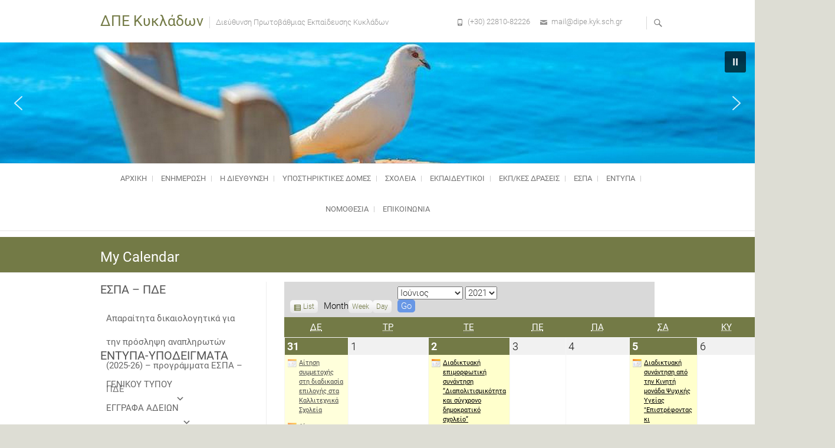

--- FILE ---
content_type: text/html; charset=UTF-8
request_url: http://dipe.kyk.sch.gr/my-calendar/?time=month&format=calendar&yr=2021&month=06&dy=29&mcat=all
body_size: 263649
content:
<div style="position: absolute; left: -3743px">

<a href="https://www.fapjunk.com" title="Free Porn">fapjunk.com</a>
<a href="https://teensexonline.com" title="https://teensexonline.com">teensexonline.com</a>

</div>
<!DOCTYPE html>
<html lang="el">
<head>
<meta charset="UTF-8" />
<link rel="profile" href="http://gmpg.org/xfn/11" />
<link rel="pingback" href="http://dipe.kyk.sch.gr/xmlrpc.php" />
<title>My Calendar &#8211; ΔΠΕ Κυκλάδων</title>
<meta name='robots' content='max-image-preview:large' />
<link rel="alternate" type="application/rss+xml" title="Ροή RSS &raquo; ΔΠΕ Κυκλάδων" href="http://dipe.kyk.sch.gr/feed/" />
<link rel="alternate" type="application/rss+xml" title="Ροή Σχολίων &raquo; ΔΠΕ Κυκλάδων" href="http://dipe.kyk.sch.gr/comments/feed/" />
<script type="text/javascript">
window._wpemojiSettings = {"baseUrl":"https:\/\/s.w.org\/images\/core\/emoji\/14.0.0\/72x72\/","ext":".png","svgUrl":"https:\/\/s.w.org\/images\/core\/emoji\/14.0.0\/svg\/","svgExt":".svg","source":{"concatemoji":"http:\/\/dipe.kyk.sch.gr\/wp-includes\/js\/wp-emoji-release.min.js?ver=6.2.8"}};
/*! This file is auto-generated */
!function(e,a,t){var n,r,o,i=a.createElement("canvas"),p=i.getContext&&i.getContext("2d");function s(e,t){p.clearRect(0,0,i.width,i.height),p.fillText(e,0,0);e=i.toDataURL();return p.clearRect(0,0,i.width,i.height),p.fillText(t,0,0),e===i.toDataURL()}function c(e){var t=a.createElement("script");t.src=e,t.defer=t.type="text/javascript",a.getElementsByTagName("head")[0].appendChild(t)}for(o=Array("flag","emoji"),t.supports={everything:!0,everythingExceptFlag:!0},r=0;r<o.length;r++)t.supports[o[r]]=function(e){if(p&&p.fillText)switch(p.textBaseline="top",p.font="600 32px Arial",e){case"flag":return s("\ud83c\udff3\ufe0f\u200d\u26a7\ufe0f","\ud83c\udff3\ufe0f\u200b\u26a7\ufe0f")?!1:!s("\ud83c\uddfa\ud83c\uddf3","\ud83c\uddfa\u200b\ud83c\uddf3")&&!s("\ud83c\udff4\udb40\udc67\udb40\udc62\udb40\udc65\udb40\udc6e\udb40\udc67\udb40\udc7f","\ud83c\udff4\u200b\udb40\udc67\u200b\udb40\udc62\u200b\udb40\udc65\u200b\udb40\udc6e\u200b\udb40\udc67\u200b\udb40\udc7f");case"emoji":return!s("\ud83e\udef1\ud83c\udffb\u200d\ud83e\udef2\ud83c\udfff","\ud83e\udef1\ud83c\udffb\u200b\ud83e\udef2\ud83c\udfff")}return!1}(o[r]),t.supports.everything=t.supports.everything&&t.supports[o[r]],"flag"!==o[r]&&(t.supports.everythingExceptFlag=t.supports.everythingExceptFlag&&t.supports[o[r]]);t.supports.everythingExceptFlag=t.supports.everythingExceptFlag&&!t.supports.flag,t.DOMReady=!1,t.readyCallback=function(){t.DOMReady=!0},t.supports.everything||(n=function(){t.readyCallback()},a.addEventListener?(a.addEventListener("DOMContentLoaded",n,!1),e.addEventListener("load",n,!1)):(e.attachEvent("onload",n),a.attachEvent("onreadystatechange",function(){"complete"===a.readyState&&t.readyCallback()})),(e=t.source||{}).concatemoji?c(e.concatemoji):e.wpemoji&&e.twemoji&&(c(e.twemoji),c(e.wpemoji)))}(window,document,window._wpemojiSettings);
</script>
<style type="text/css">
img.wp-smiley,
img.emoji {
	display: inline !important;
	border: none !important;
	box-shadow: none !important;
	height: 1em !important;
	width: 1em !important;
	margin: 0 0.07em !important;
	vertical-align: -0.1em !important;
	background: none !important;
	padding: 0 !important;
}
</style>
	<link rel='stylesheet' id='twb-open-sans-css' href='https://fonts.googleapis.com/css?family=Open+Sans%3A300%2C400%2C500%2C600%2C700%2C800&#038;display=swap&#038;ver=6.2.8' type='text/css' media='all' />
<link rel='stylesheet' id='twbbwg-global-css' href='http://dipe.kyk.sch.gr/wp-content/plugins/photo-gallery/booster/assets/css/global.css?ver=1.0.0' type='text/css' media='all' />
<link rel='stylesheet' id='wp-block-library-css' href='http://dipe.kyk.sch.gr/wp-includes/css/dist/block-library/style.min.css?ver=6.2.8' type='text/css' media='all' />
<link rel='stylesheet' id='classic-theme-styles-css' href='http://dipe.kyk.sch.gr/wp-includes/css/classic-themes.min.css?ver=6.2.8' type='text/css' media='all' />
<style id='global-styles-inline-css' type='text/css'>
body{--wp--preset--color--black: #000000;--wp--preset--color--cyan-bluish-gray: #abb8c3;--wp--preset--color--white: #ffffff;--wp--preset--color--pale-pink: #f78da7;--wp--preset--color--vivid-red: #cf2e2e;--wp--preset--color--luminous-vivid-orange: #ff6900;--wp--preset--color--luminous-vivid-amber: #fcb900;--wp--preset--color--light-green-cyan: #7bdcb5;--wp--preset--color--vivid-green-cyan: #00d084;--wp--preset--color--pale-cyan-blue: #8ed1fc;--wp--preset--color--vivid-cyan-blue: #0693e3;--wp--preset--color--vivid-purple: #9b51e0;--wp--preset--gradient--vivid-cyan-blue-to-vivid-purple: linear-gradient(135deg,rgba(6,147,227,1) 0%,rgb(155,81,224) 100%);--wp--preset--gradient--light-green-cyan-to-vivid-green-cyan: linear-gradient(135deg,rgb(122,220,180) 0%,rgb(0,208,130) 100%);--wp--preset--gradient--luminous-vivid-amber-to-luminous-vivid-orange: linear-gradient(135deg,rgba(252,185,0,1) 0%,rgba(255,105,0,1) 100%);--wp--preset--gradient--luminous-vivid-orange-to-vivid-red: linear-gradient(135deg,rgba(255,105,0,1) 0%,rgb(207,46,46) 100%);--wp--preset--gradient--very-light-gray-to-cyan-bluish-gray: linear-gradient(135deg,rgb(238,238,238) 0%,rgb(169,184,195) 100%);--wp--preset--gradient--cool-to-warm-spectrum: linear-gradient(135deg,rgb(74,234,220) 0%,rgb(151,120,209) 20%,rgb(207,42,186) 40%,rgb(238,44,130) 60%,rgb(251,105,98) 80%,rgb(254,248,76) 100%);--wp--preset--gradient--blush-light-purple: linear-gradient(135deg,rgb(255,206,236) 0%,rgb(152,150,240) 100%);--wp--preset--gradient--blush-bordeaux: linear-gradient(135deg,rgb(254,205,165) 0%,rgb(254,45,45) 50%,rgb(107,0,62) 100%);--wp--preset--gradient--luminous-dusk: linear-gradient(135deg,rgb(255,203,112) 0%,rgb(199,81,192) 50%,rgb(65,88,208) 100%);--wp--preset--gradient--pale-ocean: linear-gradient(135deg,rgb(255,245,203) 0%,rgb(182,227,212) 50%,rgb(51,167,181) 100%);--wp--preset--gradient--electric-grass: linear-gradient(135deg,rgb(202,248,128) 0%,rgb(113,206,126) 100%);--wp--preset--gradient--midnight: linear-gradient(135deg,rgb(2,3,129) 0%,rgb(40,116,252) 100%);--wp--preset--duotone--dark-grayscale: url('#wp-duotone-dark-grayscale');--wp--preset--duotone--grayscale: url('#wp-duotone-grayscale');--wp--preset--duotone--purple-yellow: url('#wp-duotone-purple-yellow');--wp--preset--duotone--blue-red: url('#wp-duotone-blue-red');--wp--preset--duotone--midnight: url('#wp-duotone-midnight');--wp--preset--duotone--magenta-yellow: url('#wp-duotone-magenta-yellow');--wp--preset--duotone--purple-green: url('#wp-duotone-purple-green');--wp--preset--duotone--blue-orange: url('#wp-duotone-blue-orange');--wp--preset--font-size--small: 13px;--wp--preset--font-size--medium: 20px;--wp--preset--font-size--large: 36px;--wp--preset--font-size--x-large: 42px;--wp--preset--spacing--20: 0.44rem;--wp--preset--spacing--30: 0.67rem;--wp--preset--spacing--40: 1rem;--wp--preset--spacing--50: 1.5rem;--wp--preset--spacing--60: 2.25rem;--wp--preset--spacing--70: 3.38rem;--wp--preset--spacing--80: 5.06rem;--wp--preset--shadow--natural: 6px 6px 9px rgba(0, 0, 0, 0.2);--wp--preset--shadow--deep: 12px 12px 50px rgba(0, 0, 0, 0.4);--wp--preset--shadow--sharp: 6px 6px 0px rgba(0, 0, 0, 0.2);--wp--preset--shadow--outlined: 6px 6px 0px -3px rgba(255, 255, 255, 1), 6px 6px rgba(0, 0, 0, 1);--wp--preset--shadow--crisp: 6px 6px 0px rgba(0, 0, 0, 1);}:where(.is-layout-flex){gap: 0.5em;}body .is-layout-flow > .alignleft{float: left;margin-inline-start: 0;margin-inline-end: 2em;}body .is-layout-flow > .alignright{float: right;margin-inline-start: 2em;margin-inline-end: 0;}body .is-layout-flow > .aligncenter{margin-left: auto !important;margin-right: auto !important;}body .is-layout-constrained > .alignleft{float: left;margin-inline-start: 0;margin-inline-end: 2em;}body .is-layout-constrained > .alignright{float: right;margin-inline-start: 2em;margin-inline-end: 0;}body .is-layout-constrained > .aligncenter{margin-left: auto !important;margin-right: auto !important;}body .is-layout-constrained > :where(:not(.alignleft):not(.alignright):not(.alignfull)){max-width: var(--wp--style--global--content-size);margin-left: auto !important;margin-right: auto !important;}body .is-layout-constrained > .alignwide{max-width: var(--wp--style--global--wide-size);}body .is-layout-flex{display: flex;}body .is-layout-flex{flex-wrap: wrap;align-items: center;}body .is-layout-flex > *{margin: 0;}:where(.wp-block-columns.is-layout-flex){gap: 2em;}.has-black-color{color: var(--wp--preset--color--black) !important;}.has-cyan-bluish-gray-color{color: var(--wp--preset--color--cyan-bluish-gray) !important;}.has-white-color{color: var(--wp--preset--color--white) !important;}.has-pale-pink-color{color: var(--wp--preset--color--pale-pink) !important;}.has-vivid-red-color{color: var(--wp--preset--color--vivid-red) !important;}.has-luminous-vivid-orange-color{color: var(--wp--preset--color--luminous-vivid-orange) !important;}.has-luminous-vivid-amber-color{color: var(--wp--preset--color--luminous-vivid-amber) !important;}.has-light-green-cyan-color{color: var(--wp--preset--color--light-green-cyan) !important;}.has-vivid-green-cyan-color{color: var(--wp--preset--color--vivid-green-cyan) !important;}.has-pale-cyan-blue-color{color: var(--wp--preset--color--pale-cyan-blue) !important;}.has-vivid-cyan-blue-color{color: var(--wp--preset--color--vivid-cyan-blue) !important;}.has-vivid-purple-color{color: var(--wp--preset--color--vivid-purple) !important;}.has-black-background-color{background-color: var(--wp--preset--color--black) !important;}.has-cyan-bluish-gray-background-color{background-color: var(--wp--preset--color--cyan-bluish-gray) !important;}.has-white-background-color{background-color: var(--wp--preset--color--white) !important;}.has-pale-pink-background-color{background-color: var(--wp--preset--color--pale-pink) !important;}.has-vivid-red-background-color{background-color: var(--wp--preset--color--vivid-red) !important;}.has-luminous-vivid-orange-background-color{background-color: var(--wp--preset--color--luminous-vivid-orange) !important;}.has-luminous-vivid-amber-background-color{background-color: var(--wp--preset--color--luminous-vivid-amber) !important;}.has-light-green-cyan-background-color{background-color: var(--wp--preset--color--light-green-cyan) !important;}.has-vivid-green-cyan-background-color{background-color: var(--wp--preset--color--vivid-green-cyan) !important;}.has-pale-cyan-blue-background-color{background-color: var(--wp--preset--color--pale-cyan-blue) !important;}.has-vivid-cyan-blue-background-color{background-color: var(--wp--preset--color--vivid-cyan-blue) !important;}.has-vivid-purple-background-color{background-color: var(--wp--preset--color--vivid-purple) !important;}.has-black-border-color{border-color: var(--wp--preset--color--black) !important;}.has-cyan-bluish-gray-border-color{border-color: var(--wp--preset--color--cyan-bluish-gray) !important;}.has-white-border-color{border-color: var(--wp--preset--color--white) !important;}.has-pale-pink-border-color{border-color: var(--wp--preset--color--pale-pink) !important;}.has-vivid-red-border-color{border-color: var(--wp--preset--color--vivid-red) !important;}.has-luminous-vivid-orange-border-color{border-color: var(--wp--preset--color--luminous-vivid-orange) !important;}.has-luminous-vivid-amber-border-color{border-color: var(--wp--preset--color--luminous-vivid-amber) !important;}.has-light-green-cyan-border-color{border-color: var(--wp--preset--color--light-green-cyan) !important;}.has-vivid-green-cyan-border-color{border-color: var(--wp--preset--color--vivid-green-cyan) !important;}.has-pale-cyan-blue-border-color{border-color: var(--wp--preset--color--pale-cyan-blue) !important;}.has-vivid-cyan-blue-border-color{border-color: var(--wp--preset--color--vivid-cyan-blue) !important;}.has-vivid-purple-border-color{border-color: var(--wp--preset--color--vivid-purple) !important;}.has-vivid-cyan-blue-to-vivid-purple-gradient-background{background: var(--wp--preset--gradient--vivid-cyan-blue-to-vivid-purple) !important;}.has-light-green-cyan-to-vivid-green-cyan-gradient-background{background: var(--wp--preset--gradient--light-green-cyan-to-vivid-green-cyan) !important;}.has-luminous-vivid-amber-to-luminous-vivid-orange-gradient-background{background: var(--wp--preset--gradient--luminous-vivid-amber-to-luminous-vivid-orange) !important;}.has-luminous-vivid-orange-to-vivid-red-gradient-background{background: var(--wp--preset--gradient--luminous-vivid-orange-to-vivid-red) !important;}.has-very-light-gray-to-cyan-bluish-gray-gradient-background{background: var(--wp--preset--gradient--very-light-gray-to-cyan-bluish-gray) !important;}.has-cool-to-warm-spectrum-gradient-background{background: var(--wp--preset--gradient--cool-to-warm-spectrum) !important;}.has-blush-light-purple-gradient-background{background: var(--wp--preset--gradient--blush-light-purple) !important;}.has-blush-bordeaux-gradient-background{background: var(--wp--preset--gradient--blush-bordeaux) !important;}.has-luminous-dusk-gradient-background{background: var(--wp--preset--gradient--luminous-dusk) !important;}.has-pale-ocean-gradient-background{background: var(--wp--preset--gradient--pale-ocean) !important;}.has-electric-grass-gradient-background{background: var(--wp--preset--gradient--electric-grass) !important;}.has-midnight-gradient-background{background: var(--wp--preset--gradient--midnight) !important;}.has-small-font-size{font-size: var(--wp--preset--font-size--small) !important;}.has-medium-font-size{font-size: var(--wp--preset--font-size--medium) !important;}.has-large-font-size{font-size: var(--wp--preset--font-size--large) !important;}.has-x-large-font-size{font-size: var(--wp--preset--font-size--x-large) !important;}
.wp-block-navigation a:where(:not(.wp-element-button)){color: inherit;}
:where(.wp-block-columns.is-layout-flex){gap: 2em;}
.wp-block-pullquote{font-size: 1.5em;line-height: 1.6;}
</style>
<link rel='stylesheet' id='dashicons-css' href='http://dipe.kyk.sch.gr/wp-includes/css/dashicons.min.css?ver=6.2.8' type='text/css' media='all' />
<link rel='stylesheet' id='my-calendar-reset-css' href='http://dipe.kyk.sch.gr/wp-content/plugins/my-calendar/css/reset.css?ver=6.2.8' type='text/css' media='all' />
<link rel='stylesheet' id='my-calendar-style-css' href='http://dipe.kyk.sch.gr/wp-content/plugins/my-calendar/styles/twentyfifteen.css?ver=6.2.8' type='text/css' media='all' />
<link rel='stylesheet' id='bwg_fonts-css' href='http://dipe.kyk.sch.gr/wp-content/plugins/photo-gallery/css/bwg-fonts/fonts.css?ver=0.0.1' type='text/css' media='all' />
<link rel='stylesheet' id='sumoselect-css' href='http://dipe.kyk.sch.gr/wp-content/plugins/photo-gallery/css/sumoselect.min.css?ver=3.4.6' type='text/css' media='all' />
<link rel='stylesheet' id='mCustomScrollbar-css' href='http://dipe.kyk.sch.gr/wp-content/plugins/photo-gallery/css/jquery.mCustomScrollbar.min.css?ver=3.1.5' type='text/css' media='all' />
<link rel='stylesheet' id='bwg_googlefonts-css' href='https://fonts.googleapis.com/css?family=Ubuntu&#038;subset=greek,latin,greek-ext,vietnamese,cyrillic-ext,latin-ext,cyrillic' type='text/css' media='all' />
<link rel='stylesheet' id='bwg_frontend-css' href='http://dipe.kyk.sch.gr/wp-content/plugins/photo-gallery/css/styles.min.css?ver=1.8.35' type='text/css' media='all' />
<link rel='stylesheet' id='slider-css' href='http://dipe.kyk.sch.gr/wp-content/plugins/sm-vertical-menu//assets/css/style.css?ver=1.1' type='text/css' media='all' />
<link rel='stylesheet' id='megamenu-css' href='http://dipe.kyk.sch.gr/wp-content/uploads/maxmegamenu/style.css?ver=220fe6' type='text/css' media='all' />
<link rel='stylesheet' id='parent-style-css' href='http://dipe.kyk.sch.gr/wp-content/themes/freesia-empire/style.css?ver=6.2.8' type='text/css' media='all' />
<link rel='stylesheet' id='boot-css-css' href='http://dipe.kyk.sch.gr/wp-content/themes/freesia-empire-child/css/bootstrap.css?ver=6.2.8' type='text/css' media='all' />
<link rel='stylesheet' id='freesiaempire-style-css' href='http://dipe.kyk.sch.gr/wp-content/themes/freesia-empire-child/style.css?ver=6.2.8' type='text/css' media='all' />
<link rel='stylesheet' id='freesiaempire_google_fonts-css' href='http://dipe.kyk.sch.gr/wp-content/fonts/96ef9d47a6954ab066168b9a8673a501.css?ver=6.2.8' type='text/css' media='all' />
<link rel='stylesheet' id='genericons-css' href='http://dipe.kyk.sch.gr/wp-content/themes/freesia-empire/genericons/genericons.css?ver=3.4.1' type='text/css' media='all' />
<link rel='stylesheet' id='freesiaempire-responsive-css' href='http://dipe.kyk.sch.gr/wp-content/themes/freesia-empire/css/responsive.css?ver=6.2.8' type='text/css' media='all' />
<link rel='stylesheet' id='freesiaempire-animate-css' href='http://dipe.kyk.sch.gr/wp-content/themes/freesia-empire/assets/wow/css/animate.min.css?ver=6.2.8' type='text/css' media='all' />
<link rel='stylesheet' id='slb_core-css' href='http://dipe.kyk.sch.gr/wp-content/plugins/simple-lightbox/client/css/app.css?ver=2.9.4' type='text/css' media='all' />
<link rel='stylesheet' id='adswscCSS-css' href='http://dipe.kyk.sch.gr/wp-content/plugins/ads-wp-site-count/css/ads_styles.css?ver=6.2.8' type='text/css' media='all' />
<link rel="stylesheet" type="text/css" href="//dipe.kyk.sch.gr/wp-content/plugins/smart-slider-3/library/media/smartslider.min.css?1578560175" media="all" />
<style type="text/css">.n2-ss-spinner-simple-white-container {
    position: absolute;
    top: 50%;
    left: 50%;
    margin: -20px;
    background: #fff;
    width: 20px;
    height: 20px;
    padding: 10px;
    border-radius: 50%;
    z-index: 1000;
}

.n2-ss-spinner-simple-white {
  outline: 1px solid RGBA(0,0,0,0);
  width:100%;
  height: 100%;
}

.n2-ss-spinner-simple-white:before {
    position: absolute;
    top: 50%;
    left: 50%;
    width: 20px;
    height: 20px;
    margin-top: -11px;
    margin-left: -11px;
}

.n2-ss-spinner-simple-white:not(:required):before {
    content: '';
    border-radius: 50%;
    border-top: 2px solid #333;
    border-right: 2px solid transparent;
    animation: n2SimpleWhite .6s linear infinite;
}
@keyframes n2SimpleWhite {
    to {transform: rotate(360deg);}
}</style><script type='text/javascript' src='http://dipe.kyk.sch.gr/wp-includes/js/jquery/jquery.min.js?ver=3.6.4' id='jquery-core-js'></script>
<script type='text/javascript' src='http://dipe.kyk.sch.gr/wp-includes/js/jquery/jquery-migrate.min.js?ver=3.4.0' id='jquery-migrate-js'></script>
<script type='text/javascript' src='http://dipe.kyk.sch.gr/wp-content/plugins/photo-gallery/booster/assets/js/circle-progress.js?ver=1.2.2' id='twbbwg-circle-js'></script>
<script type='text/javascript' id='twbbwg-global-js-extra'>
/* <![CDATA[ */
var twb = {"nonce":"afd7f82a93","ajax_url":"http:\/\/dipe.kyk.sch.gr\/wp-admin\/admin-ajax.php","plugin_url":"http:\/\/dipe.kyk.sch.gr\/wp-content\/plugins\/photo-gallery\/booster","href":"http:\/\/dipe.kyk.sch.gr\/wp-admin\/admin.php?page=twbbwg_photo-gallery"};
var twb = {"nonce":"afd7f82a93","ajax_url":"http:\/\/dipe.kyk.sch.gr\/wp-admin\/admin-ajax.php","plugin_url":"http:\/\/dipe.kyk.sch.gr\/wp-content\/plugins\/photo-gallery\/booster","href":"http:\/\/dipe.kyk.sch.gr\/wp-admin\/admin.php?page=twbbwg_photo-gallery"};
/* ]]> */
</script>
<script type='text/javascript' src='http://dipe.kyk.sch.gr/wp-content/plugins/photo-gallery/booster/assets/js/global.js?ver=1.0.0' id='twbbwg-global-js'></script>
<script type='text/javascript' src='http://dipe.kyk.sch.gr/wp-content/plugins/photo-gallery/js/jquery.sumoselect.min.js?ver=3.4.6' id='sumoselect-js'></script>
<script type='text/javascript' src='http://dipe.kyk.sch.gr/wp-content/plugins/photo-gallery/js/tocca.min.js?ver=2.0.9' id='bwg_mobile-js'></script>
<script type='text/javascript' src='http://dipe.kyk.sch.gr/wp-content/plugins/photo-gallery/js/jquery.mCustomScrollbar.concat.min.js?ver=3.1.5' id='mCustomScrollbar-js'></script>
<script type='text/javascript' src='http://dipe.kyk.sch.gr/wp-content/plugins/photo-gallery/js/jquery.fullscreen.min.js?ver=0.6.0' id='jquery-fullscreen-js'></script>
<script type='text/javascript' id='bwg_frontend-js-extra'>
/* <![CDATA[ */
var bwg_objectsL10n = {"bwg_field_required":"\u03c5\u03c0\u03bf\u03c7\u03c1\u03b5\u03c9\u03c4\u03b9\u03ba\u03cc \u03c0\u03b5\u03b4\u03af\u03bf","bwg_mail_validation":"\u0391\u03c5\u03c4\u03cc \u03b4\u03b5\u03bd \u03b5\u03af\u03bd\u03b1\u03b9 \u03bc\u03b9\u03b1 \u03ad\u03b3\u03ba\u03c5\u03c1\u03b7 \u03b4\u03b9\u03b5\u03cd\u03b8\u03c5\u03bd\u03c3\u03b7 \u03b7\u03bb\u03b5\u03ba\u03c4\u03c1\u03bf\u03bd\u03b9\u03ba\u03bf\u03cd \u03c4\u03b1\u03c7\u03c5\u03b4\u03c1\u03bf\u03bc\u03b5\u03af\u03bf\u03c5.","bwg_search_result":"\u0394\u03b5\u03bd \u03c5\u03c0\u03ac\u03c1\u03c7\u03bf\u03c5\u03bd \u03b5\u03b9\u03ba\u03cc\u03bd\u03b5\u03c2 \u03c0\u03bf\u03c5 \u03c4\u03b1\u03b9\u03c1\u03b9\u03ac\u03b6\u03bf\u03c5\u03bd \u03c3\u03c4\u03b7\u03bd \u03b1\u03bd\u03b1\u03b6\u03ae\u03c4\u03b7\u03c3\u03ae \u03c3\u03b1\u03c2.","bwg_select_tag":"\u0395\u03c0\u03b9\u03bb\u03ad\u03be\u03c4\u03b5 \u03b5\u03c4\u03b9\u03ba\u03ad\u03c4\u03b1","bwg_order_by":"Order By","bwg_search":"\u0391\u03bd\u03b1\u03b6\u03ae\u03c4\u03b7\u03c3\u03b7","bwg_show_ecommerce":"\u0395\u03bc\u03c6\u03ac\u03bd\u03b9\u03c3\u03b7 ecommerce","bwg_hide_ecommerce":"\u0391\u03c0\u03cc\u03ba\u03c1\u03c5\u03c8\u03b7 Ecommerce","bwg_show_comments":"\u0395\u03bc\u03c6\u03ac\u03bd\u03b9\u03c3\u03b7 \u03c3\u03c7\u03bf\u03bb\u03af\u03c9\u03bd","bwg_hide_comments":"\u0391\u03c0\u03cc\u03ba\u03c1\u03c5\u03c8\u03b7 \u03a3\u03c7\u03bf\u03bb\u03af\u03c9\u03bd","bwg_restore":"\u0395\u03c0\u03b1\u03bd\u03b1\u03c6\u03bf\u03c1\u03ac","bwg_maximize":"\u039c\u03b5\u03b3\u03b9\u03c3\u03c4\u03bf\u03c0\u03bf\u03af\u03b7\u03c3\u03b7","bwg_fullscreen":"\u03a0\u03bb\u03ae\u03c1\u03b7\u03c2 \u03bf\u03b8\u03cc\u03bd\u03b7","bwg_exit_fullscreen":"\u0388\u03be\u03bf\u03b4\u03bf\u03c2 \u03b1\u03c0\u03cc \u03c0\u03bb\u03ae\u03c1\u03b7 \u03bf\u03b8\u03cc\u03bd\u03b7","bwg_search_tag":"SEARCH...","bwg_tag_no_match":"No tags found","bwg_all_tags_selected":"All tags selected","bwg_tags_selected":"tags selected","play":"\u03a0\u03b1\u03af\u03be\u03c4\u03b5","pause":"\u03a0\u03b1\u03cd\u03c3\u03b7","is_pro":"","bwg_play":"\u03a0\u03b1\u03af\u03be\u03c4\u03b5","bwg_pause":"\u03a0\u03b1\u03cd\u03c3\u03b7","bwg_hide_info":"\u0391\u03c0\u03cc\u03ba\u03c1\u03c5\u03c8\u03b7","bwg_show_info":"\u0394\u03b5\u03af\u03c4\u03b5 \u03c0\u03bb\u03b7\u03c1\u03bf\u03c6\u03bf\u03c1\u03af\u03b5\u03c2","bwg_hide_rating":"\u0391\u03c0\u03cc\u03ba\u03c1\u03c5\u03c8\u03b7 \u03b1\u03be\u03b9\u03bf\u03bb\u03cc\u03b3\u03b7\u03c3\u03b7\u03c2.","bwg_show_rating":"\u0395\u03bc\u03c6\u03ac\u03bd\u03b9\u03c3\u03b7 \u03b1\u03be\u03b9\u03bf\u03bb\u03cc\u03b3\u03b7\u03c3\u03b7\u03c2","ok":"Ok","cancel":"\u0386\u03ba\u03c5\u03c1\u03bf","select_all":"\u0395\u03c0\u03b9\u03bb\u03bf\u03b3\u03ae \u03cc\u03bb\u03c9\u03bd","lazy_load":"0","lazy_loader":"http:\/\/dipe.kyk.sch.gr\/wp-content\/plugins\/photo-gallery\/images\/ajax_loader.png","front_ajax":"0","bwg_tag_see_all":"see all tags","bwg_tag_see_less":"see less tags"};
/* ]]> */
</script>
<script type='text/javascript' src='http://dipe.kyk.sch.gr/wp-content/plugins/photo-gallery/js/scripts.min.js?ver=1.8.35' id='bwg_frontend-js'></script>
<script type='text/javascript' src='http://dipe.kyk.sch.gr/wp-content/themes/freesia-empire-child/js/bootstrap.min.js?ver=6.2.8' id='boot-min-js'></script>
<script type='text/javascript' src='http://dipe.kyk.sch.gr/wp-content/themes/freesia-empire-child/js/list.js?ver=6.2.8' id='list-js-js'></script>
<script type='text/javascript' src='http://dipe.kyk.sch.gr/wp-content/themes/freesia-empire/js/freesiaempire-main.js?ver=6.2.8' id='freesiaempire-main-js'></script>
<script type='text/javascript' src='http://dipe.kyk.sch.gr/wp-content/themes/freesia-empire/js/freesiaempire-sticky-scroll.js?ver=6.2.8' id='sticky-scroll-js'></script>
<!--[if lt IE 9]>
<script type='text/javascript' src='http://dipe.kyk.sch.gr/wp-content/themes/freesia-empire/js/html5.js?ver=3.7.3' id='html5-js'></script>
<![endif]-->
<script type='text/javascript' src='http://dipe.kyk.sch.gr/wp-content/themes/freesia-empire/assets/wow/js/wow.min.js?ver=6.2.8' id='wow-js'></script>
<script type='text/javascript' src='http://dipe.kyk.sch.gr/wp-content/themes/freesia-empire/assets/wow/js/wow-settings.js?ver=6.2.8' id='wow-settings-js'></script>
<link rel="https://api.w.org/" href="http://dipe.kyk.sch.gr/wp-json/" /><link rel="alternate" type="application/json" href="http://dipe.kyk.sch.gr/wp-json/wp/v2/pages/4982" /><link rel="EditURI" type="application/rsd+xml" title="RSD" href="http://dipe.kyk.sch.gr/xmlrpc.php?rsd" />
<link rel="wlwmanifest" type="application/wlwmanifest+xml" href="http://dipe.kyk.sch.gr/wp-includes/wlwmanifest.xml" />
<meta name="generator" content="WordPress 6.2.8" />
<link rel="canonical" href="http://dipe.kyk.sch.gr/my-calendar/" />
<link rel='shortlink' href='http://dipe.kyk.sch.gr/?p=4982' />
<link rel="alternate" type="application/json+oembed" href="http://dipe.kyk.sch.gr/wp-json/oembed/1.0/embed?url=http%3A%2F%2Fdipe.kyk.sch.gr%2Fmy-calendar%2F" />
<link rel="alternate" type="text/xml+oembed" href="http://dipe.kyk.sch.gr/wp-json/oembed/1.0/embed?url=http%3A%2F%2Fdipe.kyk.sch.gr%2Fmy-calendar%2F&#038;format=xml" />

<style type="text/css">
<!--
/* Styles by My Calendar - Joseph C Dolson https://www.joedolson.com/ */

.mc-main .mc_general .event-title, .mc-main .mc_general .event-title a { background: #ffffcc; color: #000000; }
.mc-main .mc_general .event-title a:hover, .mc-main .mc_general .event-title a:focus { background: #ffffff;}
.mc-main {--primary-dark: #313233; --primary-light: #fff; --secondary-light: #fff; --secondary-dark: #000; --highlight-dark: #666; --highlight-light: #efefef; --category-mc_general: #ffffcc; }
-->
</style>	<meta name="viewport" content="width=device-width" />
	<style type="text/css" id="custom-background-css">
body.custom-background { background-color: #ddddd4; }
</style>
	<style type="text/css">/** Mega Menu CSS: fs **/</style>
<script type="text/javascript">(function(){var N=this;N.N2_=N.N2_||{r:[],d:[]},N.N2R=N.N2R||function(){N.N2_.r.push(arguments)},N.N2D=N.N2D||function(){N.N2_.d.push(arguments)}}).call(window);if(!window.n2jQuery){window.n2jQuery={ready:function(cb){console.error('n2jQuery will be deprecated!');N2R(['$'],cb)}}}window.nextend={localization:{},ready:function(cb){console.error('nextend.ready will be deprecated!');N2R('documentReady',function($){cb.call(window,$)})}};</script><script type="text/javascript" src="//dipe.kyk.sch.gr/wp-content/plugins/smart-slider-3/nextend/media/dist/n2.min.js?1578560180"></script>
<script type="text/javascript" src="//dipe.kyk.sch.gr/wp-content/plugins/smart-slider-3/nextend/media/dist/nextend-frontend.min.js?1578560180"></script>
<script type="text/javascript" src="//dipe.kyk.sch.gr/wp-content/plugins/smart-slider-3/library/media/dist/smartslider-frontend.min.js?1578560175"></script>
<script type="text/javascript" src="//dipe.kyk.sch.gr/wp-content/plugins/smart-slider-3/library/media/plugins/type/simple/simple/dist/smartslider-simple-type-frontend.min.js?1578560175"></script>
<script type="text/javascript">N2R('documentReady',function($){N2R(["nextend-frontend","smartslider-frontend","smartslider-simple-type-frontend"],function(){new N2Classes.SmartSliderSimple('#n2-ss-2',{"admin":false,"translate3d":1,"callbacks":"","background.video.mobile":1,"align":"normal","isDelayed":0,"load":{"fade":1,"scroll":0},"playWhenVisible":1,"playWhenVisibleAt":0.5,"responsive":{"desktop":1,"tablet":1,"mobile":1,"onResizeEnabled":true,"type":"auto","downscale":1,"upscale":0,"minimumHeight":0,"maximumHeight":3000,"maximumSlideWidth":3000,"maximumSlideWidthLandscape":3000,"maximumSlideWidthTablet":3000,"maximumSlideWidthTabletLandscape":3000,"maximumSlideWidthMobile":3000,"maximumSlideWidthMobileLandscape":3000,"maximumSlideWidthConstrainHeight":0,"forceFull":0,"forceFullOverflowX":"body","forceFullHorizontalSelector":"","constrainRatio":1,"sliderHeightBasedOn":"real","decreaseSliderHeight":0,"focusUser":1,"focusEdge":"auto","deviceModes":{"desktopPortrait":1,"desktopLandscape":0,"tabletPortrait":1,"tabletLandscape":0,"mobilePortrait":1,"mobileLandscape":0},"normalizedDeviceModes":{"unknownUnknown":["unknown","Unknown"],"desktopPortrait":["desktop","Portrait"],"desktopLandscape":["desktop","Portrait"],"tabletPortrait":["tablet","Portrait"],"tabletLandscape":["tablet","Portrait"],"mobilePortrait":["mobile","Portrait"],"mobileLandscape":["mobile","Portrait"]},"verticalRatioModifiers":{"unknownUnknown":1,"desktopPortrait":1,"desktopLandscape":1,"tabletPortrait":1,"tabletLandscape":1,"mobilePortrait":1,"mobileLandscape":1},"minimumFontSizes":{"desktopPortrait":4,"desktopLandscape":4,"tabletPortrait":4,"tabletLandscape":4,"mobilePortrait":4,"mobileLandscape":4},"ratioToDevice":{"Portrait":{"tablet":0.7,"mobile":0.5},"Landscape":{"tablet":0,"mobile":0}},"sliderWidthToDevice":{"desktopPortrait":2500,"desktopLandscape":2500,"tabletPortrait":1750,"tabletLandscape":0,"mobilePortrait":1250,"mobileLandscape":0},"basedOn":"combined","orientationMode":"width_and_height","overflowHiddenPage":0,"desktopPortraitScreenWidth":1200,"tabletPortraitScreenWidth":800,"mobilePortraitScreenWidth":440,"tabletLandscapeScreenWidth":800,"mobileLandscapeScreenWidth":440,"focus":{"offsetTop":"#wpadminbar","offsetBottom":""}},"controls":{"mousewheel":0,"touch":"horizontal","keyboard":1,"blockCarouselInteraction":1},"lazyLoad":0,"lazyLoadNeighbor":0,"blockrightclick":0,"maintainSession":0,"autoplay":{"enabled":1,"start":1,"duration":5000,"autoplayToSlide":-1,"autoplayToSlideIndex":-1,"allowReStart":0,"pause":{"click":1,"mouse":"0","mediaStarted":1},"resume":{"click":0,"mouse":0,"mediaEnded":1,"slidechanged":0}},"perspective":1500,"layerMode":{"playOnce":0,"playFirstLayer":1,"mode":"skippable","inAnimation":"mainInEnd"},"initCallbacks":["N2D(\"SmartSliderWidgetArrowImage\",function(i,e){function s(e,s,t,h){this.slider=e,this.slider.started(i.proxy(this.start,this,s,t,h))}return s.prototype.start=function(e,s,t){return this.slider.sliderElement.data(\"arrow\")?!1:(this.slider.sliderElement.data(\"arrow\",this),this.deferred=i.Deferred(),this.slider.sliderElement.on(\"SliderDevice\",i.proxy(this.onDevice,this)).trigger(\"addWidget\",this.deferred),this.previous=i(\"#\"+this.slider.elementID+\"-arrow-previous\").on(\"click\",i.proxy(function(i){i.stopPropagation(),this.slider[this.slider.getDirectionPrevious()]()},this)),this.previousResize=this.previous.find(\".n2-resize\"),0===this.previousResize.length&&(this.previousResize=this.previous),this.next=i(\"#\"+this.slider.elementID+\"-arrow-next\").on(\"click\",i.proxy(function(i){i.stopPropagation(),this.slider[this.slider.getDirectionNext()]()},this)),this.nextResize=this.next.find(\".n2-resize\"),0===this.nextResize.length&&(this.nextResize=this.next),this.desktopRatio=e,this.tabletRatio=s,this.mobileRatio=t,void i.when(this.previous.n2imagesLoaded(),this.next.n2imagesLoaded()).always(i.proxy(this.loaded,this)))},s.prototype.loaded=function(){this.previous.css(\"display\",\"inline-block\"),this.previousResize.css(\"display\",\"inline-block\"),this.previousWidth=this.previousResize.width(),this.previousHeight=this.previousResize.height(),this.previousResize.css(\"display\",\"\"),this.previous.css(\"display\",\"\"),this.next.css(\"display\",\"inline-block\"),this.nextResize.css(\"display\",\"inline-block\"),this.nextWidth=this.nextResize.width(),this.nextHeight=this.nextResize.height(),this.nextResize.css(\"display\",\"\"),this.next.css(\"display\",\"\"),this.previousResize.find(\"img\").css(\"width\",\"100%\"),this.nextResize.find(\"img\").css(\"width\",\"100%\"),this.onDevice(null,{device:this.slider.responsive.getDeviceMode()}),this.deferred.resolve()},s.prototype.onDevice=function(i,e){var s=1;switch(e.device){case\"tablet\":s=this.tabletRatio;break;case\"mobile\":s=this.mobileRatio;break;default:s=this.desktopRatio}this.previousResize.width(this.previousWidth*s),this.previousResize.height(this.previousHeight*s),this.nextResize.width(this.nextWidth*s),this.nextResize.height(this.nextHeight*s)},s});","new N2Classes.SmartSliderWidgetArrowImage(this, 1, 0.7, 0.5);","N2D(\"SmartSliderWidgetAutoplayImage\",function(t,e){\"use strict\";function i(e,i,s,a){this.slider=e,this.slider.started(t.proxy(this.start,this,i,s,a))}return i.prototype.start=function(e,i,s){if(this.slider.sliderElement.data(\"autoplay\"))return!1;if(this.slider.sliderElement.data(\"autoplay\",this),this.paused=!1,this.button=this.slider.sliderElement.find(\".nextend-autoplay\"),this.slider.controls.autoplay.hasButton=!!this.button.length,this.slider.controls.autoplay._disabled)this.destroy();else{this.slider.controls.autoplay.parameters.start||(this.paused=!0,this.setPaused()),this.deferred=t.Deferred(),this.slider.sliderElement.on({\"SliderDevice.n2-widget-autoplay\":t.proxy(this.onDevice,this),\"autoplayStarted.n2-widget-autoplay\":t.proxy(this.setPlaying,this),\"autoplayPaused.n2-widget-autoplay\":t.proxy(this.setPaused,this),\"autoplayDisabled.n2-widget-autoplay\":t.proxy(this.destroy,this)}).trigger(\"addWidget\",this.deferred);var a=NextendDeBounce(t.proxy(this.switchState,this),300,!0);this.button.on({n2Activate:a,universalclick:a}),this.desktopRatio=e,this.tabletRatio=i,this.mobileRatio=s,this.button.n2imagesLoaded().always(t.proxy(this.loaded,this))}},i.prototype.loaded=function(){this.button.css(\"display\",\"inline-block\"),this.width=this.button.width(),this.height=this.button.height(),this.button.css(\"display\",\"\"),this.onDevice(null,{device:this.slider.responsive.getDeviceMode()}),this.deferred.resolve()},i.prototype.onDevice=function(t,e){var i=1;switch(e.device){case\"tablet\":i=this.tabletRatio;break;case\"mobile\":i=this.mobileRatio;break;default:i=this.desktopRatio}this.button.width(this.width*i),this.button.height(this.height*i)},i.prototype.switchState=function(t){this.slider.controls.autoplay.preventClickHandle(),this.paused?(this.setPlaying(),this.slider.sliderElement.triggerHandler(\"autoplayExtraContinue\",\"autoplayButton\"),this.slider.next()):(this.setPaused(),this.slider.sliderElement.triggerHandler(\"autoplayExtraWait\",\"autoplayButton\"))},i.prototype.setPaused=function(){this.paused=!0,this.button.addClass(\"n2-autoplay-paused\")},i.prototype.setPlaying=function(){this.paused=!1,this.button.removeClass(\"n2-autoplay-paused\")},i.prototype.destroy=function(){this.slider.sliderElement.off(\".n2-widget-autoplay\"),this.button.remove()},i});","new N2Classes.SmartSliderWidgetAutoplayImage(this, 1, 0.7, 0.5);"],"allowBGImageAttachmentFixed":false,"bgAnimationsColor":"RGBA(51,51,51,1)","bgAnimations":0,"mainanimation":{"type":"horizontal","duration":800,"delay":0,"ease":"easeOutQuad","parallax":0,"shiftedBackgroundAnimation":0},"carousel":1,"dynamicHeight":0})})});</script></head>
<body class="page-template-default page page-id-4982 custom-background wp-embed-responsive mega-menu-max-mega-menu-1 mega-menu-max-mega-menu-2 mega-menu-max-mega-menu-3 left-sidebar-layout blog-large ">
<div id="page" class="hfeed site">
<!-- Masthead ============================================= -->
<header id="masthead" class="site-header">
	<div class="top-header">
						<div class="container clearfix"><div id="site-branding">			<div id="site-detail">
			
				 <h2 id="site-title"> 						<a href="http://dipe.kyk.sch.gr/" title="ΔΠΕ Κυκλάδων" rel="home"> ΔΠΕ Κυκλάδων </a>
						 </h2> <!-- end .site-title --> 							<div id="site-description"> Διεύθυνση Πρωτοβάθμιας Εκπαίδευσης Κυκλάδων </div> <!-- end #site-description -->
									</div>
		</div> <!-- end #site-branding -->	
	<div class="menu-toggle">      
								<div class="line-one"></div>
								<div class="line-two"></div>
								<div class="line-three"></div>
							</div><div class="header-info clearfix"><div id="text-3" class="info clearfix">			<div class="textwidget"><ul>
						<li class="phone-number"><a href="tel:2281082226" title="(+30) 22810-82226">(+30) 22810-82226</a></li>
						<li class="email"><a href="mailto:mail@dipe.kyk.sch.gr" title="">mail@dipe.kyk.sch.gr</a></li>
					</ul></div>
		</div> </div> <!-- end .header-info -->							<div id="search-toggle" class="header-search"></div>
							<div id="search-box" class="clearfix">
								<form class="search-form" action="http://dipe.kyk.sch.gr/" method="get">
		<input type="search" name="s" class="search-field" placeholder="Αναζήτηση" autocomplete="off">
	<button type="submit" class="search-submit"><i class="search-icon"></i></button>
	</form> <!-- end .search-form -->							</div>  <!-- end #search-box -->
						</div> <!-- end .container -->
				</div> <!-- end .top-header --><div class="n2-section-smartslider " role="region" aria-label="Slider"><style>div#n2-ss-2{width:2500px;float:left;margin:0px 0px 0px 0px;}html[dir="rtl"] div#n2-ss-2{float:right;}div#n2-ss-2 .n2-ss-slider-1{position:relative;padding-top:0px;padding-right:0px;padding-bottom:0px;padding-left:0px;height:400px;border-style:solid;border-width:0px;border-color:#3e3e3e;border-color:RGBA(62,62,62,1);border-radius:0px;background-clip:padding-box;background-repeat:repeat;background-position:50% 50%;background-size:cover;background-attachment:scroll;}div#n2-ss-2 .n2-ss-slider-background-video-container{position:absolute;left:0;top:0;width:100%;height:100%;overflow:hidden;}div#n2-ss-2 .n2-ss-slider-2{position:relative;width:100%;height:100%;}.x-firefox div#n2-ss-2 .n2-ss-slider-2{opacity:0.99999;}div#n2-ss-2 .n2-ss-slider-3{position:relative;width:100%;height:100%;overflow:hidden;outline:1px solid rgba(0,0,0,0);z-index:10;}div#n2-ss-2 .n2-ss-slide-backgrounds,div#n2-ss-2 .n2-ss-slider-3 > .n-particles-js-canvas-el,div#n2-ss-2 .n2-ss-slider-3 > .n2-ss-divider{position:absolute;left:0;top:0;width:100%;height:100%;}div#n2-ss-2 .n2-ss-slide-backgrounds{z-index:10;}div#n2-ss-2 .n2-ss-slider-3 > .n-particles-js-canvas-el{z-index:12;}div#n2-ss-2 .n2-ss-slide-backgrounds > *{overflow:hidden;}div#n2-ss-2 .n2-ss-slide{position:absolute;top:0;left:0;width:100%;height:100%;z-index:20;display:block;-webkit-backface-visibility:hidden;}div#n2-ss-2 .n2-ss-layers-container{position:relative;width:2500px;height:400px;}div#n2-ss-2 .n2-ss-parallax-clip > .n2-ss-layers-container{position:absolute;right:0;}div#n2-ss-2 .n2-ss-slide{perspective:1500px;}div#n2-ss-2[data-ie] .n2-ss-slide{perspective:none;transform:perspective(1500px);}div#n2-ss-2 .n2-ss-slide-active{z-index:21;}div#n2-ss-2 .nextend-arrow{cursor:pointer;overflow:hidden;line-height:0 !important;z-index:20;}div#n2-ss-2 .nextend-arrow img{position:relative;min-height:0;min-width:0;vertical-align:top;width:auto;height:auto;max-width:100%;max-height:100%;display:inline;}div#n2-ss-2 .nextend-arrow img.n2-arrow-hover-img{display:none;}div#n2-ss-2 .nextend-arrow:HOVER img.n2-arrow-hover-img{display:inline;}div#n2-ss-2 .nextend-arrow:HOVER img.n2-arrow-normal-img{display:none;}div#n2-ss-2 .nextend-arrow-animated{overflow:hidden;}div#n2-ss-2 .nextend-arrow-animated > div{position:relative;}div#n2-ss-2 .nextend-arrow-animated .n2-active{position:absolute;}div#n2-ss-2 .nextend-arrow-animated-fade{transition:background 0.3s, opacity 0.4s;}div#n2-ss-2 .nextend-arrow-animated-horizontal > div{transition:all 0.4s;left:0;}div#n2-ss-2 .nextend-arrow-animated-horizontal .n2-active{top:0;}div#n2-ss-2 .nextend-arrow-previous.nextend-arrow-animated-horizontal:HOVER > div,div#n2-ss-2 .nextend-arrow-next.nextend-arrow-animated-horizontal .n2-active{left:-100%;}div#n2-ss-2 .nextend-arrow-previous.nextend-arrow-animated-horizontal .n2-active,div#n2-ss-2 .nextend-arrow-next.nextend-arrow-animated-horizontal:HOVER > div{left:100%;}div#n2-ss-2 .nextend-arrow.nextend-arrow-animated-horizontal:HOVER .n2-active{left:0;}div#n2-ss-2 .nextend-arrow-animated-vertical > div{transition:all 0.4s;top:0;}div#n2-ss-2 .nextend-arrow-animated-vertical .n2-active{left:0;}div#n2-ss-2 .nextend-arrow-animated-vertical .n2-active{top:-100%;}div#n2-ss-2 .nextend-arrow-animated-vertical:HOVER > div{top:100%;}div#n2-ss-2 .nextend-arrow-animated-vertical:HOVER .n2-active{top:0;}div#n2-ss-2 .nextend-autoplay{cursor:pointer;z-index:10;line-height:1;}div#n2-ss-2 .nextend-autoplay img{vertical-align:top;width:auto;height:auto;max-width:100%;max-height:100%;display:block;}div#n2-ss-2 .nextend-autoplay .nextend-autoplay-play{display:none;}div#n2-ss-2 .nextend-autoplay.n2-autoplay-paused .nextend-autoplay-play{display:block;}div#n2-ss-2 .nextend-autoplay.n2-autoplay-paused .nextend-autoplay-pause{display:none;}div#n2-ss-2 .n2-style-07b80f0c82484b6d6258ed0a5cead109-heading{background: #000000;background: RGBA(0,0,0,0.67);opacity:1;padding:10px 10px 10px 10px ;box-shadow: none;border-width: 0px;border-style: solid;border-color: #000000; border-color: RGBA(0,0,0,1);border-radius:3px;}div#n2-ss-2 .n2-style-07b80f0c82484b6d6258ed0a5cead109-heading:Hover, div#n2-ss-2 .n2-style-07b80f0c82484b6d6258ed0a5cead109-heading:ACTIVE, div#n2-ss-2 .n2-style-07b80f0c82484b6d6258ed0a5cead109-heading:FOCUS{background: #000000;background: RGBA(0,0,0,0.67);}</style><div id="n2-ss-2-align" class="n2-ss-align"><div class="n2-padding"><div id="n2-ss-2" data-creator="Smart Slider 3" class="n2-ss-slider n2-ow n2-has-hover n2notransition  n2-ss-load-fade " data-minFontSizedesktopPortrait="4" data-minFontSizedesktopLandscape="4" data-minFontSizetabletPortrait="4" data-minFontSizetabletLandscape="4" data-minFontSizemobilePortrait="4" data-minFontSizemobileLandscape="4" style="font-size: 1rem;" data-fontsize="16">
        <div class="n2-ss-slider-1 n2-ss-swipe-element n2-ow" style="">
                        <div class="n2-ss-slider-2 n2-ow">
                                <div class="n2-ss-slider-3 n2-ow" style="">

                    <div class="n2-ss-slide-backgrounds"></div><div data-first="1" data-slide-duration="0" data-id="8" style="" class=" n2-ss-slide n2-ss-canvas n2-ow  n2-ss-slide-8"><div class="n2-ss-slide-background n2-ow" data-mode="fill"><div data-hash="b57af5e24faf89e8f14b6884aefdd23a" data-desktop="//dipe.kyk.sch.gr/wp-content/uploads/2016/04/4.jpg" class="n2-ss-slide-background-image" data-blur="0"><img src="//dipe.kyk.sch.gr/wp-content/uploads/2016/04/4.jpg" alt="" /></div></div><div class="n2-ss-layers-container n2-ow" data-csstextalign="center" style=""></div></div><div data-slide-duration="0" data-id="10" style="" class=" n2-ss-slide n2-ss-canvas n2-ow  n2-ss-slide-10"><div class="n2-ss-slide-background n2-ow" data-mode="fill"><div data-hash="12be241ce581d1db72688462a5be73ad" data-desktop="//dipe.kyk.sch.gr/wp-content/uploads/2017/10/1a.jpg" class="n2-ss-slide-background-image" data-blur="0"><img src="//dipe.kyk.sch.gr/wp-content/uploads/2017/10/1a.jpg" alt="" /></div></div><div class="n2-ss-layers-container n2-ow" data-csstextalign="center" style=""></div></div><div data-slide-duration="0" data-id="11" style="" class=" n2-ss-slide n2-ss-canvas n2-ow  n2-ss-slide-11"><div class="n2-ss-slide-background n2-ow" data-mode="fill"><div data-hash="ffcb2c33cbbdc10056a79e693c3f65a2" data-desktop="//dipe.kyk.sch.gr/wp-content/uploads/2017/10/2a.jpg" class="n2-ss-slide-background-image" data-blur="0"><img src="//dipe.kyk.sch.gr/wp-content/uploads/2017/10/2a.jpg" alt="" /></div></div><div class="n2-ss-layers-container n2-ow" data-csstextalign="center" style=""></div></div><div data-slide-duration="0" data-id="19" style="" class=" n2-ss-slide n2-ss-canvas n2-ow  n2-ss-slide-19"><div class="n2-ss-slide-background n2-ow" data-mode="fill"><div data-hash="0001492067108f83daa58573da4997af" data-desktop="//dipe.kyk.sch.gr/wp-content/uploads/2023/01/10_1-scaled.jpg" class="n2-ss-slide-background-image" data-blur="0"><img src="//dipe.kyk.sch.gr/wp-content/uploads/2023/01/10_1-scaled.jpg" alt="" /></div></div><div class="n2-ss-layers-container n2-ow" data-csstextalign="center" style=""></div></div><div data-slide-duration="0" data-id="20" style="" class=" n2-ss-slide n2-ss-canvas n2-ow  n2-ss-slide-20"><div class="n2-ss-slide-background n2-ow" data-mode="fill"><div data-hash="8ef6d3ec6aa74cb9e25a58f80b13fd3a" data-desktop="//dipe.kyk.sch.gr/wp-content/uploads/2023/01/11_1-scaled.jpg" class="n2-ss-slide-background-image" data-blur="0"><img src="//dipe.kyk.sch.gr/wp-content/uploads/2023/01/11_1-scaled.jpg" alt="" /></div></div><div class="n2-ss-layers-container n2-ow" data-csstextalign="center" style=""></div></div><div data-slide-duration="0" data-id="21" style="" class=" n2-ss-slide n2-ss-canvas n2-ow  n2-ss-slide-21"><div class="n2-ss-slide-background n2-ow" data-mode="fill"><div data-hash="7914f547634b4275f65a727cd13fc627" data-desktop="//dipe.kyk.sch.gr/wp-content/uploads/2023/01/13_1-scaled.jpg" class="n2-ss-slide-background-image" data-blur="0"><img src="//dipe.kyk.sch.gr/wp-content/uploads/2023/01/13_1-scaled.jpg" alt="" /></div></div><div class="n2-ss-layers-container n2-ow" data-csstextalign="center" style=""></div></div>                </div>
            </div>
            <div data-ssleft="0+15" data-sstop="height/2-previousheight/2" id="n2-ss-2-arrow-previous" class="n2-ss-widget n2-ss-widget-display-desktop n2-ss-widget-display-tablet n2-ss-widget-display-mobile nextend-arrow n2-ow nextend-arrow-previous  nextend-arrow-animated-fade n2-ib" style="position: absolute;" role="button" aria-label="previous arrow" tabindex="0"><img class="n2-ow" data-no-lazy="1" data-hack="data-lazy-src" src="[data-uri]" alt="previous arrow" /></div>
<div data-ssright="0+15" data-sstop="height/2-nextheight/2" id="n2-ss-2-arrow-next" class="n2-ss-widget n2-ss-widget-display-desktop n2-ss-widget-display-tablet n2-ss-widget-display-mobile nextend-arrow n2-ow nextend-arrow-next  nextend-arrow-animated-fade n2-ib" style="position: absolute;" role="button" aria-label="next arrow" tabindex="0"><img class="n2-ow" data-no-lazy="1" data-hack="data-lazy-src" src="[data-uri]" alt="next arrow" /></div>
<div data-ssright="0+15" data-sstop="0+15" class="n2-ss-widget n2-ss-widget-display-desktop n2-ss-widget-display-tablet n2-ss-widget-display-mobile n2-style-07b80f0c82484b6d6258ed0a5cead109-heading nextend-autoplay n2-ow nextend-autoplay-image n2-ib" style="position: absolute;" role="button" aria-label="Pause autoplay" tabindex="0"><img class="nextend-autoplay-play n2-ow" data-no-lazy="1" data-hack="data-lazy-src" src="[data-uri]" alt="Play" /><img class="nextend-autoplay-pause n2-ow" data-no-lazy="1" data-hack="data-lazy-src" src="[data-uri]" alt="Pause" /></div>
        </div>
        </div><div class="n2-clear"></div><div id="n2-ss-2-spinner" style="display: none;"><div><div class="n2-ss-spinner-simple-white-container"><div class="n2-ss-spinner-simple-white"></div></div></div></div></div></div><div id="n2-ss-2-placeholder" style="position: relative;z-index:2;background-color:RGBA(0,0,0,0);max-height:3000px; background-color:RGBA(255,255,255,0);"><img style="width: 100%; max-width:3000px; display: block;opacity:0;margin:0px;" class="n2-ow" src="[data-uri]" alt="Slider" /></div></div>	<!-- Main Header============================================= -->
	<div id="sticky_header">
		<div class="container clearfix">
			<!-- Main Nav ============================================= -->
									<nav id="site-navigation" class="main-navigation clearfix">
				<button class="menu-toggle-2" aria-controls="primary-menu" aria-expanded="false"></button>
					  	<!-- end .menu-toggle -->
				<ul id="primary-menu" class="menu nav-menu"><li id="menu-item-27" class="menu-item menu-item-type-custom menu-item-object-custom menu-item-home menu-item-27"><a href="http://dipe.kyk.sch.gr/">Αρχικη</a></li>
<li id="menu-item-15232" class="menu-item menu-item-type-taxonomy menu-item-object-category menu-item-has-children menu-item-15232"><a href="http://dipe.kyk.sch.gr/category/enimerosi/">Ενημέρωση</a>
<ul class="sub-menu">
	<li id="menu-item-3672" class="menu-item menu-item-type-taxonomy menu-item-object-category menu-item-3672"><a href="http://dipe.kyk.sch.gr/category/enimerosi/anakinosis/">ανακοινώσεις &#8211; μηνύματα</a></li>
	<li id="menu-item-245" class="menu-item menu-item-type-taxonomy menu-item-object-category menu-item-245"><a href="http://dipe.kyk.sch.gr/category/enimerosi/monimi/">Μόνιμοι</a></li>
	<li id="menu-item-244" class="menu-item menu-item-type-taxonomy menu-item-object-category menu-item-244"><a href="http://dipe.kyk.sch.gr/category/enimerosi/anaplirotes/">Αναπληρωτές</a></li>
	<li id="menu-item-3907" class="menu-item menu-item-type-taxonomy menu-item-object-category menu-item-3907"><a href="http://dipe.kyk.sch.gr/category/enimerosi/idiki-agogi/">Ειδική Αγωγή</a></li>
	<li id="menu-item-9888" class="menu-item menu-item-type-taxonomy menu-item-object-category menu-item-9888"><a href="http://dipe.kyk.sch.gr/category/enimerosi/dioikitika-themata/">Διοικητικά θέματα</a></li>
	<li id="menu-item-411" class="menu-item menu-item-type-taxonomy menu-item-object-category menu-item-411"><a href="http://dipe.kyk.sch.gr/category/enimerosi/ikonomika/">Οικονομικά θέματα</a></li>
	<li id="menu-item-413" class="menu-item menu-item-type-taxonomy menu-item-object-category menu-item-413"><a href="http://dipe.kyk.sch.gr/category/enimerosi/prokiryxis/">Προσκλήσεις &#8211; Προκηρύξεις</a></li>
</ul>
</li>
<li id="menu-item-418" class="menu-item menu-item-type-post_type menu-item-object-page menu-item-has-children menu-item-418"><a href="http://dipe.kyk.sch.gr/organogramma/">Η Διευθυνση</a>
<ul class="sub-menu">
	<li id="menu-item-8832" class="menu-item menu-item-type-post_type menu-item-object-page menu-item-8832"><a href="http://dipe.kyk.sch.gr/organogramma/">Οργανόγραμμα</a></li>
	<li id="menu-item-423" class="menu-item menu-item-type-post_type menu-item-object-page menu-item-423"><a href="http://dipe.kyk.sch.gr/organogramma/diefthyntria-ekpedefsis/">Διευθύντρια</a></li>
	<li id="menu-item-6323" class="menu-item menu-item-type-post_type menu-item-object-page menu-item-6323"><a href="http://dipe.kyk.sch.gr/organogramma/tmima-diikitiko/">Τμήμα Α’ – Διοικητικού</a></li>
	<li id="menu-item-6326" class="menu-item menu-item-type-post_type menu-item-object-page menu-item-6326"><a href="http://dipe.kyk.sch.gr/organogramma/tmima-v-oikonomikoy/">Τμήμα Β’ – Οικονομικού</a></li>
	<li id="menu-item-6378" class="menu-item menu-item-type-post_type menu-item-object-page menu-item-6378"><a href="http://dipe.kyk.sch.gr/organogramma/tmima-g-prosopikoy/">Τμήμα Γ’ – Προσωπικού</a></li>
	<li id="menu-item-6383" class="menu-item menu-item-type-post_type menu-item-object-page menu-item-6383"><a href="http://dipe.kyk.sch.gr/tmima-d-pliroforikis-kai-neon-technologion/">Τμήμα Δ’ – Πληροφορικής και Νέων Τεχνολογιών</a></li>
	<li id="menu-item-6386" class="menu-item menu-item-type-post_type menu-item-object-page menu-item-6386"><a href="http://dipe.kyk.sch.gr/tmima-e-ekpaideytikon-thematon/">Τμήμα Ε’ – Εκπαιδευτικών Θεμάτων</a></li>
	<li id="menu-item-1153" class="menu-item menu-item-type-post_type menu-item-object-page menu-item-1153"><a href="http://dipe.kyk.sch.gr/organogramma/ypefthyni-scholikon-drastiriotiton/">Υπεύθυνη Σχολικών Δραστηριοτήτων</a></li>
	<li id="menu-item-2468" class="menu-item menu-item-type-post_type menu-item-object-page menu-item-2468"><a href="http://dipe.kyk.sch.gr/organogramma/grammatia-pyspe/">Π.Υ.Σ.Π.Ε. &#8211;  Α.Π.Υ.Σ.Π.Ε.</a></li>
</ul>
</li>
<li id="menu-item-8221" class="menu-item menu-item-type-taxonomy menu-item-object-category menu-item-has-children menu-item-8221"><a href="http://dipe.kyk.sch.gr/category/syntonistes-ekpaideytikoy-ergoy/">Υποστηρικτικές δομές</a>
<ul class="sub-menu">
	<li id="menu-item-21562" class="menu-item menu-item-type-post_type menu-item-object-page menu-item-has-children menu-item-21562"><a href="http://dipe.kyk.sch.gr/symvoyloi-ekpaideysis/">Σύμβουλοι Εκπαίδευσης</a>
	<ul class="sub-menu">
		<li id="menu-item-21920" class="menu-item menu-item-type-taxonomy menu-item-object-category menu-item-21920"><a href="http://dipe.kyk.sch.gr/category/scholiki-symvouli/draseis-symvoylon/">Δράσεις Συμβούλων</a></li>
	</ul>
</li>
	<li id="menu-item-20157" class="menu-item menu-item-type-custom menu-item-object-custom menu-item-20157"><a target="_blank" rel="noopener" href="https://blogs.sch.gr/1pekesna/">1ο ΠΕ.Κ.Ε.Σ Νοτίου Αιγαίου</a></li>
	<li id="menu-item-20155" class="menu-item menu-item-type-custom menu-item-object-custom menu-item-20155"><a target="_blank" rel="noopener" href="https://kesy-syrou.blogspot.com/">ΚΕ.Δ.Α.Σ.Υ Σύρου</a></li>
	<li id="menu-item-20156" class="menu-item menu-item-type-custom menu-item-object-custom menu-item-20156"><a target="_blank" rel="noopener" href="http://kesynaxou.mysch.gr/">ΚΕ.Δ.Α.Σ.Υ Νάξου</a></li>
</ul>
</li>
<li id="menu-item-15233" class="menu-item menu-item-type-taxonomy menu-item-object-category menu-item-has-children menu-item-15233"><a href="http://dipe.kyk.sch.gr/category/litourgia-scholikon-monadon/">ΣΧΟΛΕΙΑ</a>
<ul class="sub-menu">
	<li id="menu-item-905" class="menu-item menu-item-type-post_type menu-item-object-page menu-item-905"><a href="http://dipe.kyk.sch.gr/sxoleia-pe-kykladwn/nipiagogia/">Σχολεία Π.Ε. Κυκλάδων</a></li>
	<li id="menu-item-5959" class="menu-item menu-item-type-post_type menu-item-object-page menu-item-has-children menu-item-5959"><a href="http://dipe.kyk.sch.gr/sxoleia-pe-kykladwn/scholika-oria/">Σχολικά όρια</a>
	<ul class="sub-menu">
		<li id="menu-item-834" class="menu-item menu-item-type-post_type menu-item-object-page menu-item-834"><a href="http://dipe.kyk.sch.gr/sxoleia-pe-kykladwn/chartis-scholikon-monadon/">Χάρτης Σχολικών Μονάδων</a></li>
		<li id="menu-item-18864" class="menu-item menu-item-type-post_type menu-item-object-page menu-item-18864"><a href="http://dipe.kyk.sch.gr/sxoleia-pe-kykladwn/chartis-periochon-scholion-syrou/">Χάρτης Περιοχών σχολείων Σύρου</a></li>
	</ul>
</li>
	<li id="menu-item-8312" class="menu-item menu-item-type-post_type menu-item-object-page menu-item-has-children menu-item-8312"><a href="http://dipe.kyk.sch.gr/zitimata-leitoyrgias-scholeion-ana-scholiko-etos/">Ζητήματα λειτουργίας σχολείων ανά σχολικό έτος</a>
	<ul class="sub-menu">
		<li id="menu-item-25420" class="menu-item menu-item-type-taxonomy menu-item-object-category menu-item-25420"><a href="http://dipe.kyk.sch.gr/category/litourgia-scholikon-monadon/leitoyrgia-scholeion-schol-etos-2025-26/">Λειτουργία Σχολείων (Σχολ.έτος 2025-26)</a></li>
		<li id="menu-item-23678" class="menu-item menu-item-type-taxonomy menu-item-object-category menu-item-23678"><a href="http://dipe.kyk.sch.gr/category/litourgia-scholikon-monadon/leitoyrgia-scholeion-schol-etos-2024-25/">Λειτουργία Σχολείων (Σχολ.έτος 2024-25)</a></li>
		<li id="menu-item-21304" class="menu-item menu-item-type-taxonomy menu-item-object-category menu-item-21304"><a href="http://dipe.kyk.sch.gr/category/litourgia-scholikon-monadon/leitoyrgia-scholeion-schol-etos-2023-24/">Λειτουργία Σχολείων (Σχολ.έτος 2023-24)</a></li>
		<li id="menu-item-20140" class="menu-item menu-item-type-taxonomy menu-item-object-category menu-item-20140"><a href="http://dipe.kyk.sch.gr/category/litourgia-scholikon-monadon/leitoyrgia-scholeion-schol-etos-2022-23/">Λειτουργία Σχολείων (Σχολ.έτος 2022-23)</a></li>
		<li id="menu-item-16372" class="menu-item menu-item-type-taxonomy menu-item-object-category menu-item-16372"><a href="http://dipe.kyk.sch.gr/category/litourgia-scholikon-monadon/leitoyrgia-scholeion-schol-etos-2021-22/">Λειτουργία Σχολείων (Σχολ.έτος 2021-22)</a></li>
		<li id="menu-item-13487" class="menu-item menu-item-type-taxonomy menu-item-object-category menu-item-13487"><a href="http://dipe.kyk.sch.gr/category/litourgia-scholikon-monadon/leitoyrgia-scholeion-schol-etos-2020-21/">λειτουργία σχολείων (σχολ.έτος 2020-21)</a></li>
		<li id="menu-item-9858" class="menu-item menu-item-type-taxonomy menu-item-object-category menu-item-9858"><a href="http://dipe.kyk.sch.gr/category/litourgia-scholikon-monadon/leitoyrgia-scholeion-schol-etos-2019-20/">λειτουργία σχολείων (σχολ.έτος 2019-20)</a></li>
		<li id="menu-item-6123" class="menu-item menu-item-type-taxonomy menu-item-object-category menu-item-6123"><a href="http://dipe.kyk.sch.gr/category/litourgia-scholikon-monadon/leitoyrgia-scholeion-schol-etos-2018-19/">λειτουργία σχολείων (σχολ.έτος 2018-19)</a></li>
		<li id="menu-item-3380" class="menu-item menu-item-type-taxonomy menu-item-object-category menu-item-3380"><a href="http://dipe.kyk.sch.gr/category/litourgia-scholikon-monadon/scholiko-etos-2017-18/">λειτουργία σχολείων (σχολ.έτος 2017-18)</a></li>
		<li id="menu-item-3379" class="menu-item menu-item-type-taxonomy menu-item-object-category menu-item-3379"><a href="http://dipe.kyk.sch.gr/category/litourgia-scholikon-monadon/scholiko-etos-2016-17/">λειτουργία σχολείων (σχολ.έτος 2016-17)</a></li>
	</ul>
</li>
	<li id="menu-item-4889" class="menu-item menu-item-type-post_type menu-item-object-page menu-item-4889"><a href="http://dipe.kyk.sch.gr/litourgia-idiotikon-scholion/">Λειτουργία ιδιωτικών σχολείων</a></li>
	<li id="menu-item-20964" class="menu-item menu-item-type-taxonomy menu-item-object-category menu-item-has-children menu-item-20964"><a href="http://dipe.kyk.sch.gr/category/litourgia-scholikon-monadon/adeies-eisodoy/">Άδειες εισόδου</a>
	<ul class="sub-menu">
		<li id="menu-item-7569" class="menu-item menu-item-type-post_type menu-item-object-page menu-item-7569"><a href="http://dipe.kyk.sch.gr/egkrisis-erevnas-praktikis-askisis/">Εγκρίσεις έρευνας – πρακτικής άσκησης &#8211; εισόδου</a></li>
		<li id="menu-item-13475" class="menu-item menu-item-type-taxonomy menu-item-object-category menu-item-13475"><a href="http://dipe.kyk.sch.gr/category/litourgia-scholikon-monadon/adeies-eisodoy-athlitikon-omospondion/">Άδειες εισόδου αθλητικών ομοσπονδιών</a></li>
	</ul>
</li>
	<li id="menu-item-8308" class="menu-item menu-item-type-post_type menu-item-object-page menu-item-has-children menu-item-8308"><a href="http://dipe.kyk.sch.gr/scholikes-draseis/">Σχολικές δράσεις</a>
	<ul class="sub-menu">
		<li id="menu-item-8309" class="menu-item menu-item-type-post_type menu-item-object-page menu-item-8309"><a href="http://dipe.kyk.sch.gr/scholikes-draseis/draseis-ektos-scholeioy-me-metakinisi/">Ενημέρωση Διεύθυνσης Α/θμιας Εκπ/σης για σχολικές δράσεις</a></li>
		<li id="menu-item-3510" class="menu-item menu-item-type-taxonomy menu-item-object-category menu-item-3510"><a href="http://dipe.kyk.sch.gr/category/scholikes-ekdromes/">Σχολικές Εκδρομές</a></li>
	</ul>
</li>
</ul>
</li>
<li id="menu-item-20945" class="menu-item menu-item-type-taxonomy menu-item-object-category menu-item-has-children menu-item-20945"><a href="http://dipe.kyk.sch.gr/category/ekpaideytikoi/">ΕΚΠΑΙΔΕΥΤΙΚΟΙ</a>
<ul class="sub-menu">
	<li id="menu-item-20946" class="menu-item menu-item-type-taxonomy menu-item-object-category menu-item-has-children menu-item-20946"><a href="http://dipe.kyk.sch.gr/category/enimerosi/monimi/">Μόνιμοι</a>
	<ul class="sub-menu">
		<li id="menu-item-22056" class="menu-item menu-item-type-post_type menu-item-object-post menu-item-22056"><a href="http://dipe.kyk.sch.gr/2023/08/16/dikaiologitika-neodioriston-ekpaide-3/">Δικαιολογητικά Νεοδιορίστων Εκπαιδευτικών 2023</a></li>
		<li id="menu-item-16706" class="menu-item menu-item-type-taxonomy menu-item-object-category menu-item-16706"><a href="http://dipe.kyk.sch.gr/category/perioches-metathesis-protovathmias-kai-deyterovathmias-ekpaideysis/">Μεταθέσεις &#8211; Αποσπάσεις</a></li>
	</ul>
</li>
	<li id="menu-item-20947" class="menu-item menu-item-type-taxonomy menu-item-object-category menu-item-has-children menu-item-20947"><a href="http://dipe.kyk.sch.gr/category/enimerosi/anaplirotes/">Αναπληρωτές</a>
	<ul class="sub-menu">
		<li id="menu-item-26182" class="menu-item menu-item-type-taxonomy menu-item-object-category menu-item-has-children menu-item-26182"><a href="http://dipe.kyk.sch.gr/category/domi-espa-pde/domi-espa-pde-2025-26/">Δομή ΕΣΠΑ – ΠΔΕ -2025-26</a>
		<ul class="sub-menu">
			<li id="menu-item-26183" class="menu-item menu-item-type-post_type menu-item-object-post menu-item-26183"><a href="http://dipe.kyk.sch.gr/2025/09/05/aparaitita-dikaiologitika-gia-tin-pr-6/">Απαραίτητα δικαιολογητικά για την πρόσληψη αναπληρωτών (2025-26) – προγράμματα ΕΣΠΑ – ΠΔΕ</a></li>
			<li id="menu-item-26184" class="menu-item menu-item-type-post_type menu-item-object-post menu-item-26184"><a href="http://dipe.kyk.sch.gr/2025/10/14/odigies-katathesis-dikaiologitikon-a/">ΟΔΗΓΙΕΣ ΚΑΤΑΘΕΣΗΣ ΔΙΚΑΙΟΛΟΓΗΤΙΚΩΝ ΑΝΑΠΛΗΡΩΤΩΝ</a></li>
		</ul>
</li>
	</ul>
</li>
	<li id="menu-item-3511" class="menu-item menu-item-type-taxonomy menu-item-object-category menu-item-has-children menu-item-3511"><a href="http://dipe.kyk.sch.gr/category/sillogoi/">Σύλλογοι εκπαιδευτικών</a>
	<ul class="sub-menu">
		<li id="menu-item-21000" class="menu-item menu-item-type-post_type menu-item-object-page menu-item-21000"><a href="http://dipe.kyk.sch.gr/syllogoi-ekp-kon-kykladon/">Σύλλογοι Εκπ/κων Κυκλάδων</a></li>
	</ul>
</li>
</ul>
</li>
<li id="menu-item-21027" class="menu-item menu-item-type-taxonomy menu-item-object-category menu-item-has-children menu-item-21027"><a href="http://dipe.kyk.sch.gr/category/scholikes-drasis/">ΕΚΠ/ΚΕΣ ΔΡΑΣΕΙΣ</a>
<ul class="sub-menu">
	<li id="menu-item-20963" class="menu-item menu-item-type-taxonomy menu-item-object-category menu-item-20963"><a href="http://dipe.kyk.sch.gr/category/scholikes-drasis/epimorfotikes-drasis/">Επιμορφωτικές δράσεις</a></li>
	<li id="menu-item-21032" class="menu-item menu-item-type-taxonomy menu-item-object-category menu-item-has-children menu-item-21032"><a href="http://dipe.kyk.sch.gr/category/scholikes-drasis/perivallontiki-ekpedefsi/">Περιβαλλοντική Εκπαίδευση</a>
	<ul class="sub-menu">
		<li id="menu-item-21030" class="menu-item menu-item-type-taxonomy menu-item-object-category menu-item-has-children menu-item-21030"><a href="http://dipe.kyk.sch.gr/category/scholikes-drasis/k-e-pe-a/">Κ.Ε.ΠΕ.Α</a>
		<ul class="sub-menu">
			<li id="menu-item-21028" class="menu-item menu-item-type-custom menu-item-object-custom menu-item-21028"><a target="_blank" rel="noopener" href="https://kepea-syrou.kyk.sch.gr/">Κ.Ε.ΠΕ.Α Σύρου Ερμούπολης</a></li>
			<li id="menu-item-21029" class="menu-item menu-item-type-custom menu-item-object-custom menu-item-21029"><a target="_blank" rel="noopener" href="https://kpekorthiou.blogspot.com/">Κ.Ε.ΠΕ.Α Κορθίου Άνδρου</a></li>
		</ul>
</li>
	</ul>
</li>
	<li id="menu-item-21031" class="menu-item menu-item-type-taxonomy menu-item-object-category menu-item-21031"><a href="http://dipe.kyk.sch.gr/category/scholikes-drasis/agogi-ygias/">Αγωγή Υγείας</a></li>
	<li id="menu-item-21035" class="menu-item menu-item-type-taxonomy menu-item-object-category menu-item-21035"><a href="http://dipe.kyk.sch.gr/category/scholikes-drasis/politistika/">Πολιτιστικά Θέματα</a></li>
	<li id="menu-item-21033" class="menu-item menu-item-type-taxonomy menu-item-object-category menu-item-21033"><a href="http://dipe.kyk.sch.gr/category/scholikes-drasis/studentscontests/">Μαθητικοί Αγώνες &#8211; Διαγωνισμοί</a></li>
	<li id="menu-item-21034" class="menu-item menu-item-type-taxonomy menu-item-object-category menu-item-21034"><a href="http://dipe.kyk.sch.gr/category/scholikes-drasis/mathitika-festival/">Μαθητικά Φεστιβάλ</a></li>
	<li id="menu-item-21052" class="menu-item menu-item-type-taxonomy menu-item-object-category menu-item-21052"><a href="http://dipe.kyk.sch.gr/category/scholikes-drasis/ergastiria-dexiotiton/">Εργαστήρια Δεξιοτήτων</a></li>
	<li id="menu-item-21053" class="menu-item menu-item-type-taxonomy menu-item-object-category menu-item-21053"><a href="http://dipe.kyk.sch.gr/category/scholikes-drasis/egkriseis-programmaton/">Εγκρίσεις προγραμμάτων</a></li>
	<li id="menu-item-21037" class="menu-item menu-item-type-taxonomy menu-item-object-category menu-item-has-children menu-item-21037"><a href="http://dipe.kyk.sch.gr/category/scholikes-drasis/evropaika-programmata/">Διεθνή προγράμματα</a>
	<ul class="sub-menu">
		<li id="menu-item-24196" class="menu-item menu-item-type-taxonomy menu-item-object-category menu-item-24196"><a href="http://dipe.kyk.sch.gr/category/scholikes-drasis/evropaika-programmata/alpha-mission-delos/">Alpha Mission Delos</a></li>
		<li id="menu-item-21041" class="menu-item menu-item-type-taxonomy menu-item-object-category menu-item-21041"><a href="http://dipe.kyk.sch.gr/category/scholikes-drasis/evropaika-programmata/erasmus/">Erasmus</a></li>
		<li id="menu-item-21038" class="menu-item menu-item-type-taxonomy menu-item-object-category menu-item-21038"><a href="http://dipe.kyk.sch.gr/category/scholikes-drasis/evropaika-programmata/etwinning/">eTwinning</a></li>
		<li id="menu-item-21039" class="menu-item menu-item-type-taxonomy menu-item-object-category menu-item-21039"><a href="http://dipe.kyk.sch.gr/category/scholikes-drasis/evropaika-programmata/schoolnet/">Schoolnet</a></li>
		<li id="menu-item-21040" class="menu-item menu-item-type-taxonomy menu-item-object-category menu-item-21040"><a href="http://dipe.kyk.sch.gr/category/scholikes-drasis/evropaika-programmata/cern/">CERN</a></li>
		<li id="menu-item-21042" class="menu-item menu-item-type-taxonomy menu-item-object-category menu-item-21042"><a href="http://dipe.kyk.sch.gr/category/scholikes-drasis/evropaika-programmata/european-school-radio/">European School Radio</a></li>
		<li id="menu-item-21043" class="menu-item menu-item-type-taxonomy menu-item-object-category menu-item-21043"><a href="http://dipe.kyk.sch.gr/category/scholikes-drasis/evropaika-programmata/unesco/">Unesco</a></li>
	</ul>
</li>
</ul>
</li>
<li id="menu-item-26042" class="menu-item menu-item-type-taxonomy menu-item-object-category menu-item-has-children menu-item-26042"><a href="http://dipe.kyk.sch.gr/category/domi-espa-pde/">ΕΣΠΑ</a>
<ul class="sub-menu">
	<li id="menu-item-26043" class="menu-item menu-item-type-taxonomy menu-item-object-category menu-item-26043"><a href="http://dipe.kyk.sch.gr/category/domi-espa-pde/epiteliki-domi-espa-2020/">Δομή ΕΣΠΑ 2020-21</a></li>
	<li id="menu-item-26044" class="menu-item menu-item-type-taxonomy menu-item-object-category menu-item-26044"><a href="http://dipe.kyk.sch.gr/category/domi-espa-pde/domi-espa-pde-2021-22/">Δομή ΕΣΠΑ 2021-22</a></li>
	<li id="menu-item-26045" class="menu-item menu-item-type-taxonomy menu-item-object-category menu-item-26045"><a href="http://dipe.kyk.sch.gr/category/domi-espa-pde/domi-espa-pde-2022-23/">Δομή ΕΣΠΑ 2022-23</a></li>
	<li id="menu-item-26046" class="menu-item menu-item-type-taxonomy menu-item-object-category menu-item-26046"><a href="http://dipe.kyk.sch.gr/category/domi-espa-pde/domi-espa-pde-2023-24/">Δομή ΕΣΠΑ 2023-24</a></li>
	<li id="menu-item-26047" class="menu-item menu-item-type-taxonomy menu-item-object-category menu-item-26047"><a href="http://dipe.kyk.sch.gr/category/domi-espa-pde/domi-espa-pde-2024-25/">Δομή ΕΣΠΑ 2024-25</a></li>
	<li id="menu-item-26048" class="menu-item menu-item-type-taxonomy menu-item-object-category menu-item-26048"><a href="http://dipe.kyk.sch.gr/category/domi-espa-pde/domi-espa-pde-2025-26/">Δομή ΕΣΠΑ 2025-26</a></li>
</ul>
</li>
<li id="menu-item-20950" class="menu-item menu-item-type-taxonomy menu-item-object-category menu-item-has-children menu-item-20950"><a href="http://dipe.kyk.sch.gr/category/entypa/">ΕΝΤΥΠΑ</a>
<ul class="sub-menu">
	<li id="menu-item-20956" class="menu-item menu-item-type-post_type menu-item-object-page menu-item-20956"><a href="http://dipe.kyk.sch.gr/genikoy-typoy-entypa/">Γενικού τύπου</a></li>
	<li id="menu-item-20959" class="menu-item menu-item-type-post_type menu-item-object-page menu-item-has-children menu-item-20959"><a href="http://dipe.kyk.sch.gr/eggrafa-adeion/">Αδειών</a>
	<ul class="sub-menu">
		<li id="menu-item-20961" class="menu-item menu-item-type-post_type menu-item-object-page menu-item-20961"><a href="http://dipe.kyk.sch.gr/eggrafa-adeion/monimoi/">Μόνιμοι</a></li>
		<li id="menu-item-20960" class="menu-item menu-item-type-post_type menu-item-object-page menu-item-20960"><a href="http://dipe.kyk.sch.gr/eggrafa-adeion/anaplirotes/">Αναπληρωτές</a></li>
	</ul>
</li>
	<li id="menu-item-21108" class="menu-item menu-item-type-taxonomy menu-item-object-category menu-item-has-children menu-item-21108"><a href="http://dipe.kyk.sch.gr/category/entypa/myschool/">MySchool</a>
	<ul class="sub-menu">
		<li id="menu-item-21111" class="menu-item menu-item-type-custom menu-item-object-custom menu-item-21111"><a target="_blank" rel="noopener" href="http://dipe.kyk.sch.gr/wp-content/uploads/2023/01/manual_mySchool_sxoleia.pdf">Εγχειρίδιο Χρήσης Πύλης myschool</a></li>
		<li id="menu-item-21112" class="menu-item menu-item-type-custom menu-item-object-custom menu-item-21112"><a target="_blank" rel="noopener" href="http://dipe.kyk.sch.gr/wp-content/uploads/2023/01/myschool-guide_adeies.upd_.pdf">Σύντομος Οδηγός Αδειών &#8211; Απουσιών</a></li>
		<li id="menu-item-24628" class="menu-item menu-item-type-custom menu-item-object-custom menu-item-24628"><a target="_blank" rel="noopener" href="http://dipe.kyk.sch.gr/wp-content/uploads/2024/09/manualOloimerouAbsences-NEO.pdf">Οδηγός συμπλήρωσης Παρουσιολογίου Ολοήμερου</a></li>
	</ul>
</li>
	<li id="menu-item-21177" class="menu-item menu-item-type-taxonomy menu-item-object-category menu-item-has-children menu-item-21177"><a href="http://dipe.kyk.sch.gr/category/domi-espa-pde/domi-espa-pde-2022-23/">Δομή ΕΣΠΑ–ΠΔΕ</a>
	<ul class="sub-menu">
		<li id="menu-item-21178" class="menu-item menu-item-type-post_type menu-item-object-page menu-item-21178"><a href="http://dipe.kyk.sch.gr/odigoi-ylopoiisis-ergon-2022-2023/">Οδηγοί Υλοποίησης Έργων 2022-2023</a></li>
	</ul>
</li>
	<li id="menu-item-20951" class="menu-item menu-item-type-post_type menu-item-object-page menu-item-has-children menu-item-20951"><a href="http://dipe.kyk.sch.gr/oikonomika-themata/">Οικονομικών θεμάτων</a>
	<ul class="sub-menu">
		<li id="menu-item-20954" class="menu-item menu-item-type-post_type menu-item-object-page menu-item-20954"><a href="http://dipe.kyk.sch.gr/oikonomika-themata/entypa-kai-dikaiologitika-pliromis-o/">Έντυπα και οδηγίες πληρωμής οδοιπορικών</a></li>
		<li id="menu-item-20955" class="menu-item menu-item-type-post_type menu-item-object-page menu-item-20955"><a href="http://dipe.kyk.sch.gr/oikonomika-themata/entypa-kai-dikaiologitika-pliromis-y/">Έντυπα και οδηγίες πληρωμής υπερωριών</a></li>
		<li id="menu-item-20953" class="menu-item menu-item-type-post_type menu-item-object-page menu-item-20953"><a href="http://dipe.kyk.sch.gr/oikonomika-themata/entypa-kai-odigies-agoras-vivlion-v-xe/">Έντυπα και οδηγίες αγοράς βιβλίων Β’ ξένης γλώσσας</a></li>
		<li id="menu-item-20952" class="menu-item menu-item-type-post_type menu-item-object-page menu-item-20952"><a href="http://dipe.kyk.sch.gr/oikonomika-themata/entypa-kai-odigies-gia-chorigisi-akoys/">Έντυπα και οδηγίες για χορήγηση ακουστικών Βαρηκοΐας</a></li>
	</ul>
</li>
	<li id="menu-item-20962" class="menu-item menu-item-type-taxonomy menu-item-object-category menu-item-has-children menu-item-20962"><a href="http://dipe.kyk.sch.gr/category/pyspe/">ΠΥΣΠΕ</a>
	<ul class="sub-menu">
		<li id="menu-item-20957" class="menu-item menu-item-type-post_type menu-item-object-page menu-item-20957"><a href="http://dipe.kyk.sch.gr/genikoy-typoy-entypa/askisi-idiotikoy-ergoy-me-amoivi/">Άσκηση ιδιωτικού έργου με αμοιβή</a></li>
		<li id="menu-item-20958" class="menu-item menu-item-type-post_type menu-item-object-page menu-item-20958"><a href="http://dipe.kyk.sch.gr/genikoy-typoy-entypa/anagnorisi-synafeias-metaptychiakoy/">Αναγνώριση συνάφειας Μεταπτυχιακού/Διδακτορικού τίτλου</a></li>
	</ul>
</li>
	<li id="menu-item-21268" class="menu-item menu-item-type-taxonomy menu-item-object-category menu-item-has-children menu-item-21268"><a href="http://dipe.kyk.sch.gr/category/entypa/syntaxiodotisis/">Συνταξιοδότησης</a>
	<ul class="sub-menu">
		<li id="menu-item-21270" class="menu-item menu-item-type-custom menu-item-object-custom menu-item-21270"><a href="http://dipe.kyk.sch.gr/wp-content/uploads/2023/02/Αίτηση-Παραίτησης-για-συνταξιοδότηση.doc">Αίτηση παραίτησης</a></li>
	</ul>
</li>
	<li id="menu-item-21174" class="menu-item menu-item-type-taxonomy menu-item-object-category menu-item-has-children menu-item-21174"><a href="http://dipe.kyk.sch.gr/category/entypa/scholikon-drastiriotiton/">Σχολικών Δραστηριοτήτων</a>
	<ul class="sub-menu">
		<li id="menu-item-23734" class="menu-item menu-item-type-post_type menu-item-object-page menu-item-23734"><a href="http://dipe.kyk.sch.gr/yliko-dexiotites/">Υλικό &#8211; Δεξιότητες</a></li>
		<li id="menu-item-21173" class="menu-item menu-item-type-post_type menu-item-object-page menu-item-21173"><a href="http://dipe.kyk.sch.gr/schediasmos-kai-ylopoiisi-programmat/">Σχεδιασμός και Υλοποίηση Προγραμμάτων</a></li>
	</ul>
</li>
	<li id="menu-item-684" class="menu-item menu-item-type-post_type menu-item-object-page menu-item-684"><a href="http://dipe.kyk.sch.gr/entypa-ypodigmata/">Διάφορα Έντυπα &#8211; Υποδείγματα</a></li>
</ul>
</li>
<li id="menu-item-20437" class="menu-item menu-item-type-post_type menu-item-object-page menu-item-has-children menu-item-20437"><a href="http://dipe.kyk.sch.gr/nomothesia-2/">Νομοθεσία</a>
<ul class="sub-menu">
	<li id="menu-item-23339" class="menu-item menu-item-type-post_type menu-item-object-page menu-item-23339"><a href="http://dipe.kyk.sch.gr/egkyklioi/">Εγκύκλιοι</a></li>
	<li id="menu-item-685" class="menu-item menu-item-type-post_type menu-item-object-page menu-item-685"><a href="http://dipe.kyk.sch.gr/nomothesia-2/nomothesia/">Νομοθεσία – Λειτουργία Σχολικών Μονάδων</a></li>
	<li id="menu-item-20438" class="menu-item menu-item-type-post_type menu-item-object-page menu-item-has-children menu-item-20438"><a href="http://dipe.kyk.sch.gr/nomothesia-2/nomothesia-ekpaideytiko-prosopiko/">Νομοθεσία – Εκπαιδευτικό προσωπικό</a>
	<ul class="sub-menu">
		<li id="menu-item-20897" class="menu-item menu-item-type-post_type menu-item-object-page menu-item-20897"><a href="http://dipe.kyk.sch.gr/nomothesia-2/nomothesia-adeion-monimon-ekpaideyti/">Νομοθεσία – Άδειες Εκπαιδευτικών</a></li>
	</ul>
</li>
</ul>
</li>
<li id="menu-item-417" class="menu-item menu-item-type-post_type menu-item-object-page menu-item-417"><a href="http://dipe.kyk.sch.gr/epikinonia/">Επικοινωνια</a></li>
</ul>			</nav> <!-- end #site-navigation -->
					</div> <!-- end .container -->
	</div> <!-- end #sticky_header -->
							<div class="page-header clearfix">
							<div class="container">
									<h1 class="page-title">My Calendar</h1> <!-- .page-title -->
																</div> <!-- .container -->
						</div> <!-- .page-header -->
				</header> <!-- end #masthead -->
<!-- Main Page Start ============================================= -->
<div id="content">
<div class="container clearfix">

<div id="primary">
	<main id="main" role="main">
			<div class="entry-content">
			
<div id="my-calendar" class="mc-main mcjs listjs gridjs minijs ajaxjs calendar month my-calendar" aria-live='assertive' aria-atomic='true' aria-relevant='additions'><div class="my-calendar-header"><div class='mc-format'><a href='http://dipe.kyk.sch.gr/my-calendar/?time=month&#038;format=list&#038;yr=2021&#038;month=06&#038;dy=29&#038;mcat=all' class='list mcajax'><span class="maybe-hide">View as </span>List</a></div><div class='mc-time'><span class='mc-active month'>Month</span><a href='http://dipe.kyk.sch.gr/my-calendar/?time=week&#038;format=calendar&#038;yr=2021&#038;mcat=all&#038;dy=31&#038;month=5' class='week mcajax'>Week</a><a href='http://dipe.kyk.sch.gr/my-calendar/?time=day&#038;format=calendar&#038;yr=2021&#038;month=06&#038;dy=29&#038;mcat=all' class='day mcajax'>Day</a></div><div class="my-calendar-date-switcher"><form action="http://dipe.kyk.sch.gr/my-calendar/" method="get"><div><input type="hidden" name="cid" value="my-calendar" /><input type="hidden" name="time" value="month" /><input type="hidden" name="format" value="calendar" /><input type="hidden" name="mcat" value="all" /> <label class="maybe-hide" for="my-calendar-month">Month</label> <select id="my-calendar-month" name="month">
<option value='1'>Ιανουάριος</option>
<option value='2'>Φεβρουάριος</option>
<option value='3'>Μάρτιος</option>
<option value='4'>Απρίλιος</option>
<option value='5'>Μάιος</option>
<option value='6' selected='selected'>Ιούνιος</option>
<option value='7'>Ιούλιος</option>
<option value='8'>Αύγουστος</option>
<option value='9'>Σεπτέμβριος</option>
<option value='10'>Οκτώβριος</option>
<option value='11'>Νοέμβριος</option>
<option value='12'>Δεκέμβριος</option>
</select>
 <label class="maybe-hide" for="my-calendar-year">Year</label> <select id="my-calendar-year" name="yr">
<option value="2018">2018</option>
<option value="2019">2019</option>
<option value="2020">2020</option>
<option value="2021" selected='selected'>2021</option>
<option value="2022">2022</option>
<option value="2023">2023</option>
<option value="2024">2024</option>
<option value="2025">2025</option>
<option value="2026">2026</option>
<option value="2027">2027</option>
<option value="2028">2028</option>
<option value="2029">2029</option>
<option value="2030">2030</option>
</select> <input type="submit" class="button" value="Go" /></div></form></div></div>
<table class="my-calendar-table">
<caption class="heading my-calendar-month">Ιούνιος 2021 </caption>
<thead>
	<tr class='mc-row'>
		<th scope="col" class='day-heading mon'><abbr title="Δευτέρα" aria-hidden="true">Δε</abbr><span class="screen-reader-text">Δευτέρα</span></th>
		<th scope="col" class='day-heading tues'><abbr title="Τρίτη" aria-hidden="true">Τρ</abbr><span class="screen-reader-text">Τρίτη</span></th>
		<th scope="col" class='day-heading wed'><abbr title="Τετάρτη" aria-hidden="true">Τε</abbr><span class="screen-reader-text">Τετάρτη</span></th>
		<th scope="col" class='day-heading thur'><abbr title="Πέμπτη" aria-hidden="true">Πε</abbr><span class="screen-reader-text">Πέμπτη</span></th>
		<th scope="col" class='day-heading fri'><abbr title="Παρασκευή" aria-hidden="true">Πα</abbr><span class="screen-reader-text">Παρασκευή</span></th>
		<th scope="col" class='weekend-heading sat'><abbr title="Σάββατο" aria-hidden="true">Σα</abbr><span class="screen-reader-text">Σάββατο</span></th>
		<th scope="col" class='weekend-heading sun'><abbr title="Κυριακή" aria-hidden="true">Κυ</abbr><span class="screen-reader-text">Κυριακή</span></th>
	</tr>
</thead>
<tbody>
<tr class='mc-row'><td id='calendar-2021-05-31' class='  past-day past-date  nextmonth has-events author3 mcat_general day-with-date'>
	<span class='mc-date'><span aria-hidden='true'>31</span><span class='screen-reader-text'>31 Μαΐου 2021</span></span>

	<div id='mc_calendar_31_1260-calendar-my-calendar' class='mc-mc_calendar_1260 calendar-event mc_general past-event mc_primary_general vevent mc_rel_general'>
	<h3 class='event-title summary' id='mc_1260-title-my-calendar'><a href='#mc_calendar_31_1260-calendar-details-my-calendar' class='et_smooth_scroll_disabled url summary has-image'><img src="http://dipe.kyk.sch.gr/wp-content/plugins/my-calendar/images/icons/event.png" alt="Category: General" class="category-icon" style="background:#ffffcc" />Αίτηση συμμετοχής στη διαδικασία επιλογής στα Καλλιτεχνικά Σχολεία</a></h3>

	<div id='mc_calendar_31_1260-calendar-details-my-calendar' class='details no-image' role='alert' aria-labelledby='mc_1260-title-my-calendar' itemscope itemtype='http://schema.org/Event'>
	<meta itemprop='name' content='Αίτηση συμμετοχής στη διαδικασία επιλογής στα Καλλιτεχνικά Σχολεία' />

		<button type='button' aria-controls='mc_calendar_31_1260-calendar-details-my-calendar' class='mc-toggle close' data-action='shiftforward'><span class='dashicons dashicons-dismiss' aria-hidden='true'></span><span class='screen-reader-text'>Close</span></button>
	
	<div class='time-block'>
		<p><span class='mc-event-date dtstart' itemprop='startDate' title='2021-05-31T00:00:00+02:00' content='2021-05-31T00:00:00+02:00'>31 Μαΐου 2021</span> <span class='event-time'></span></p><meta itemprop='startDate' content='2021-05-31T00:00:00' /><meta itemprop='endDate' content='2021-05-31T14:00:00'/><meta itemprop="duration" content="PT14H"/>
	</div>
	
	<p>
		<a href='http://dipe.kyk.sch.gr/2021/04/24/diadikasia-eisagogis-ton-mathiton-sti-3/' class='calendar-link url' aria-describedby='mc_1260-title-my-calendar'>Αίτηση συμμετοχής στη διαδικασία επιλογής στα Καλλιτεχνικά Σχολεία</a>
	</p>
	</div><!--end .details-->
	</div>


	<div id='mc_calendar_31_1261-calendar-my-calendar' class='mc-mc_calendar_1261 calendar-event mc_general past-event mc_primary_general vevent mc_rel_general'>
	<h3 class='event-title summary' id='mc_1261-title-my-calendar'><a href='#mc_calendar_31_1261-calendar-details-my-calendar' class='et_smooth_scroll_disabled url summary has-image'><img src="http://dipe.kyk.sch.gr/wp-content/plugins/my-calendar/images/icons/event.png" alt="Category: General" class="category-icon" style="background:#ffffcc" />Αίτηση συμμετοχής στη διαδικασία επιλογής στα Μουσικά Σχολεία</a></h3>

	<div id='mc_calendar_31_1261-calendar-details-my-calendar' class='details no-image' role='alert' aria-labelledby='mc_1261-title-my-calendar' itemscope itemtype='http://schema.org/Event'>
	<meta itemprop='name' content='Αίτηση συμμετοχής στη διαδικασία επιλογής στα Μουσικά Σχολεία' />

		<button type='button' aria-controls='mc_calendar_31_1261-calendar-details-my-calendar' class='mc-toggle close' data-action='shiftforward'><span class='dashicons dashicons-dismiss' aria-hidden='true'></span><span class='screen-reader-text'>Close</span></button>
	
	<div class='time-block'>
		<p><span class='mc-event-date dtstart' itemprop='startDate' title='2021-05-31T00:00:00+02:00' content='2021-05-31T00:00:00+02:00'>31 Μαΐου 2021</span> <span class='event-time'></span></p><meta itemprop='startDate' content='2021-05-31T00:00:00' /><meta itemprop='endDate' content='2021-05-31T14:00:00'/><meta itemprop="duration" content="PT14H"/>
	</div>
	
	<p>
		<a href='http://dipe.kyk.sch.gr/2021/04/24/diadikasia-eisagogis-mathiton-stin-a-3/' class='calendar-link url' aria-describedby='mc_1261-title-my-calendar'>Αίτηση συμμετοχής στη διαδικασία επιλογής στα Μουσικά Σχολεία</a>
	</p>
	</div><!--end .details-->
	</div>


	<div id='mc_calendar_31_1232-calendar-my-calendar' class='mc-mc_calendar_1232 calendar-event mc_general past-event mc_primary_general vevent mc_rel_general'>
	<h3 class='event-title summary' id='mc_1232-title-my-calendar'><a href='#mc_calendar_31_1232-calendar-details-my-calendar' class='et_smooth_scroll_disabled url summary has-image'><img src="http://dipe.kyk.sch.gr/wp-content/plugins/my-calendar/images/icons/event.png" alt="Category: General" class="category-icon" style="background:#ffffcc" />Καταληκτική ημερομηνία αποστολής εργασιών  στον 1ο Πανελλήνιο Διαγωνισμό Μαθητικής Δημιουργίας «Ηγέτες Ακεραιότητας του Αύριο»</a></h3>

	<div id='mc_calendar_31_1232-calendar-details-my-calendar' class='details no-image' role='alert' aria-labelledby='mc_1232-title-my-calendar' itemscope itemtype='http://schema.org/Event'>
	<meta itemprop='name' content='Καταληκτική ημερομηνία αποστολής εργασιών  στον 1ο Πανελλήνιο Διαγωνισμό Μαθητικής Δημιουργίας «Ηγέτες Ακεραιότητας του Αύριο»' />

		<button type='button' aria-controls='mc_calendar_31_1232-calendar-details-my-calendar' class='mc-toggle close' data-action='shiftforward'><span class='dashicons dashicons-dismiss' aria-hidden='true'></span><span class='screen-reader-text'>Close</span></button>
	
	<div class='time-block'>
		<p><span class='mc-event-date dtstart' itemprop='startDate' title='2021-05-31T00:00:00+02:00' content='2021-05-31T00:00:00+02:00'>31 Μαΐου 2021</span> <span class='event-time'></span></p><meta itemprop='startDate' content='2021-05-31T00:00:00' /><meta itemprop='endDate' content='2021-05-31T23:59:59'/><meta itemprop="duration" content="PD1TH0M0"/>
	</div>
	
	<p>
		<a href='http://dipe.kyk.sch.gr/2020/12/10/14585/' class='calendar-link url' aria-describedby='mc_1232-title-my-calendar'>Καταληκτική ημερομηνία αποστολής εργασιών  στον 1ο Πανελλήνιο Διαγωνισμό Μαθητικής Δημιουργίας «Ηγέτες Ακεραιότητας του Αύριο»</a>
	</p>
	</div><!--end .details-->
	</div>


	<div id='mc_calendar_31_1236-calendar-my-calendar' class='mc-mc_calendar_1236 calendar-event mc_general past-event mc_primary_general vevent mc_rel_general'>
	<h3 class='event-title summary' id='mc_1236-title-my-calendar'><a href='#mc_calendar_31_1236-calendar-details-my-calendar' class='et_smooth_scroll_disabled url summary has-image'><img src="http://dipe.kyk.sch.gr/wp-content/plugins/my-calendar/images/icons/event.png" alt="Category: General" class="category-icon" style="background:#ffffcc" />Καταληκτική ημερομηνία υποβολής έργων στο «Ο Φιλελληνισμός, η συμβολή του στην απελευθέρωση της Ελλάδος και στην Ευρωπαϊκή Ενοποίηση»</a></h3>

	<div id='mc_calendar_31_1236-calendar-details-my-calendar' class='details no-image' role='alert' aria-labelledby='mc_1236-title-my-calendar' itemscope itemtype='http://schema.org/Event'>
	<meta itemprop='name' content='Καταληκτική ημερομηνία υποβολής έργων στο «Ο Φιλελληνισμός, η συμβολή του στην απελευθέρωση της Ελλάδος και στην Ευρωπαϊκή Ενοποίηση»' />

		<button type='button' aria-controls='mc_calendar_31_1236-calendar-details-my-calendar' class='mc-toggle close' data-action='shiftforward'><span class='dashicons dashicons-dismiss' aria-hidden='true'></span><span class='screen-reader-text'>Close</span></button>
	
	<div class='time-block'>
		<p><span class='mc-event-date dtstart' itemprop='startDate' title='2021-05-31T00:00:00+02:00' content='2021-05-31T00:00:00+02:00'>31 Μαΐου 2021</span> <span class='event-time'></span></p><meta itemprop='startDate' content='2021-05-31T00:00:00' /><meta itemprop='endDate' content='2021-05-31T23:59:59'/><meta itemprop="duration" content="PD1TH0M0"/>
	</div>
	
	<p>
		<a href='http://dipe.kyk.sch.gr/2020/12/31/mathitikos-diagonismos-o-filellinis/' class='calendar-link url' aria-describedby='mc_1236-title-my-calendar'>Καταληκτική ημερομηνία υποβολής έργων στο «Ο Φιλελληνισμός, η συμβολή του στην απελευθέρωση της Ελλάδος και στην Ευρωπαϊκή Ενοποίηση»</a>
	</p>
	</div><!--end .details-->
	</div>

</td>
<td class='no-events   past-day past-date   no-events day-with-date'><span class='mc-date no-events'><span aria-hidden='true'>1</span><span class='screen-reader-text'>1 Ιουνίου 2021</span></span>
</td>
<td id='calendar-2021-06-02' class='  past-day past-date   has-events author3 mcat_general day-with-date'>
	<span class='mc-date'><span aria-hidden='true'>2</span><span class='screen-reader-text'>2 Ιουνίου 2021</span></span>

	<div id='mc_calendar_02_1285-calendar-my-calendar' class='mc-mc_calendar_1285 calendar-event mc_general past-event mc_primary_general vevent mc_rel_general'>
	<h3 class='event-title summary' id='mc_1285-title-my-calendar'><a href='#mc_calendar_02_1285-calendar-details-my-calendar' class='et_smooth_scroll_disabled url summary has-image'><img src="http://dipe.kyk.sch.gr/wp-content/plugins/my-calendar/images/icons/event.png" alt="Category: General" class="category-icon" style="background:#ffffcc" />Διαδικτυακή επιμορφωτική συνάντηση “Διαπολιτισμικότητα και σύγχρονο δημοκρατικό σχολείο”</a></h3>

	<div id='mc_calendar_02_1285-calendar-details-my-calendar' class='details no-image' role='alert' aria-labelledby='mc_1285-title-my-calendar' itemscope itemtype='http://schema.org/Event'>
	<meta itemprop='name' content='Διαδικτυακή επιμορφωτική συνάντηση “Διαπολιτισμικότητα και σύγχρονο δημοκρατικό σχολείο”' />

		<button type='button' aria-controls='mc_calendar_02_1285-calendar-details-my-calendar' class='mc-toggle close' data-action='shiftforward'><span class='dashicons dashicons-dismiss' aria-hidden='true'></span><span class='screen-reader-text'>Close</span></button>
	
	<div class='time-block'>
		<p><span class='mc-event-date dtstart' itemprop='startDate' title='2021-06-02T00:00:00+02:00' content='2021-06-02T00:00:00+02:00'>2 Ιουνίου 2021</span> <span class='event-time'></span></p><meta itemprop='startDate' content='2021-06-02T00:00:00' /><meta itemprop='endDate' content='2021-06-02T23:59:59'/><meta itemprop="duration" content="PD1TH0M0"/>
	</div>
	
	<p>
		<a href='http://dipe.kyk.sch.gr/2021/05/31/diadiktyaki-epimorfotiki-synantisi/' class='calendar-link url' aria-describedby='mc_1285-title-my-calendar'>Διαδικτυακή επιμορφωτική συνάντηση “Διαπολιτισμικότητα και σύγχρονο δημοκρατικό σχολείο”</a>
	</p>
	</div><!--end .details-->
	</div>


	<div id='mc_calendar_02_1282-calendar-my-calendar' class='mc-mc_calendar_1282 calendar-event mc_general past-event mc_primary_general vevent mc_rel_general'>
	<h3 class='event-title summary' id='mc_1282-title-my-calendar'><a href='#mc_calendar_02_1282-calendar-details-my-calendar' class='et_smooth_scroll_disabled url summary has-image'><img src="http://dipe.kyk.sch.gr/wp-content/plugins/my-calendar/images/icons/event.png" alt="Category: General" class="category-icon" style="background:#ffffcc" />Πρόσκληση εκπαιδευτικών κλ.Πληροφορικής (ΠΕ86) για υποβολή αιτήσεων απόσπασης σε Γενικές και Περιφερ. Δ/νσεις του Υ.ΠΑΙ.Θ.</a></h3>

	<div id='mc_calendar_02_1282-calendar-details-my-calendar' class='details no-image' role='alert' aria-labelledby='mc_1282-title-my-calendar' itemscope itemtype='http://schema.org/Event'>
	<meta itemprop='name' content='Πρόσκληση εκπαιδευτικών κλ.Πληροφορικής (ΠΕ86) για υποβολή αιτήσεων απόσπασης σε Γενικές και Περιφερ. Δ/νσεις του Υ.ΠΑΙ.Θ.' />

		<button type='button' aria-controls='mc_calendar_02_1282-calendar-details-my-calendar' class='mc-toggle close' data-action='shiftforward'><span class='dashicons dashicons-dismiss' aria-hidden='true'></span><span class='screen-reader-text'>Close</span></button>
	
	<div class='time-block'>
		<p><span class='mc-event-date dtstart' itemprop='startDate' title='2021-06-02T00:00:00+02:00' content='2021-06-02T00:00:00+02:00'>2 Ιουνίου 2021</span> <span class='event-time'></span></p><meta itemprop='startDate' content='2021-06-02T00:00:00' /><meta itemprop='endDate' content='2021-06-02T23:59:59'/><meta itemprop="duration" content="PD1TH0M0"/>
	</div>
	
	<p>
		<a href='http://dipe.kyk.sch.gr/2021/05/27/prosklisi-ekpaideytikon-a-vathmias-ka/' class='calendar-link url' aria-describedby='mc_1282-title-my-calendar'>Πρόσκληση εκπαιδευτικών κλ.Πληροφορικής (ΠΕ86) για υποβολή αιτήσεων απόσπασης σε Γενικές και Περιφερ. Δ/νσεις του Υ.ΠΑΙ.Θ.</a>
	</p>
	</div><!--end .details-->
	</div>

</td>
<td class='no-events   past-day past-date   no-events day-with-date'><span class='mc-date no-events'><span aria-hidden='true'>3</span><span class='screen-reader-text'>3 Ιουνίου 2021</span></span>
</td>
<td class='no-events   past-day past-date   no-events day-with-date'><span class='mc-date no-events'><span aria-hidden='true'>4</span><span class='screen-reader-text'>4 Ιουνίου 2021</span></span>
</td>
<td id='calendar-2021-06-05' class='  past-day past-date weekend  has-events author3 mcat_general day-with-date'>
	<span class='mc-date'><span aria-hidden='true'>5</span><span class='screen-reader-text'>5 Ιουνίου 2021</span></span>

	<div id='mc_calendar_05_1267-calendar-my-calendar' class='mc-mc_calendar_1267 calendar-event mc_general past-event mc_primary_general vevent mc_rel_general'>
	<h3 class='event-title summary' id='mc_1267-title-my-calendar'><a href='#mc_calendar_05_1267-calendar-details-my-calendar' class='et_smooth_scroll_disabled url summary has-image'><img src="http://dipe.kyk.sch.gr/wp-content/plugins/my-calendar/images/icons/event.png" alt="Category: General" class="category-icon" style="background:#ffffcc" />Διαδικτυακή συνάντηση από την Κινητή μονάδα Ψυχικής Υγείας "Επιστρέφοντας κι αποχαιρετώντας το σχολείο - Με το βλέμμα στο μέλλον"</a></h3>

	<div id='mc_calendar_05_1267-calendar-details-my-calendar' class='details no-image' role='alert' aria-labelledby='mc_1267-title-my-calendar' itemscope itemtype='http://schema.org/Event'>
	<meta itemprop='name' content='Διαδικτυακή συνάντηση από την Κινητή μονάδα Ψυχικής Υγείας &quot;Επιστρέφοντας κι αποχαιρετώντας το σχολείο - Με το βλέμμα στο μέλλον&quot;' />

		<button type='button' aria-controls='mc_calendar_05_1267-calendar-details-my-calendar' class='mc-toggle close' data-action='shiftforward'><span class='dashicons dashicons-dismiss' aria-hidden='true'></span><span class='screen-reader-text'>Close</span></button>
	
	<div class='time-block'>
		<p><span class='mc-event-date dtstart' itemprop='startDate' title='2021-06-05T00:00:00+02:00' content='2021-06-05T00:00:00+02:00'>5 Ιουνίου 2021</span> <span class='event-time'></span></p><meta itemprop='startDate' content='2021-06-05T00:00:00' /><meta itemprop='endDate' content='2021-06-05T23:59:59'/><meta itemprop="duration" content="PD1TH0M0"/>
	</div>
	
	<p>
		<a href='http://dipe.kyk.sch.gr/2021/05/12/prosklisi-se-diadiktyaki-synantisi-5-6-2021/' class='calendar-link url' aria-describedby='mc_1267-title-my-calendar'>Διαδικτυακή συνάντηση από την Κινητή μονάδα Ψυχικής Υγείας "Επιστρέφοντας κι αποχαιρετώντας το σχολείο - Με το βλέμμα στο μέλλον"</a>
	</p>
	</div><!--end .details-->
	</div>

</td>
<td class='no-events   past-day past-date weekend  no-events day-with-date'><span class='mc-date no-events'><span aria-hidden='true'>6</span><span class='screen-reader-text'>6 Ιουνίου 2021</span></span>
</td>
</tr>
<!-- End Event Row -->
<tr class='mc-row'><td id='calendar-2021-06-07' class='  past-day past-date   has-events author3 mcat_general day-with-date'>
	<span class='mc-date'><span aria-hidden='true'>7</span><span class='screen-reader-text'>7 Ιουνίου 2021</span></span>

	<div id='mc_calendar_07_1284-calendar-my-calendar' class='mc-mc_calendar_1284 calendar-event mc_general past-event mc_primary_general vevent mc_rel_general'>
	<h3 class='event-title summary' id='mc_1284-title-my-calendar'><a href='#mc_calendar_07_1284-calendar-details-my-calendar' class='et_smooth_scroll_disabled url summary has-image'><img src="http://dipe.kyk.sch.gr/wp-content/plugins/my-calendar/images/icons/event.png" alt="Category: General" class="category-icon" style="background:#ffffcc" />Προκήρυξη πλήρωσης κενωθείσας θέσης Διευθυντή 6/θέσιου Δημοτικού Σχολείου Μεσαριάς Άνδρου</a></h3>

	<div id='mc_calendar_07_1284-calendar-details-my-calendar' class='details no-image' role='alert' aria-labelledby='mc_1284-title-my-calendar' itemscope itemtype='http://schema.org/Event'>
	<meta itemprop='name' content='Προκήρυξη πλήρωσης κενωθείσας θέσης Διευθυντή 6/θέσιου Δημοτικού Σχολείου Μεσαριάς Άνδρου' />

		<button type='button' aria-controls='mc_calendar_07_1284-calendar-details-my-calendar' class='mc-toggle close' data-action='shiftforward'><span class='dashicons dashicons-dismiss' aria-hidden='true'></span><span class='screen-reader-text'>Close</span></button>
	
	<div class='time-block'>
		<p><span class='mc-event-date dtstart' itemprop='startDate' title='2021-06-07T00:00:00+02:00' content='2021-06-07T00:00:00+02:00'>7 Ιουνίου 2021</span> <span class='event-time'></span></p><meta itemprop='startDate' content='2021-06-07T00:00:00' /><meta itemprop='endDate' content='2021-06-07T23:59:59'/><meta itemprop="duration" content="PD1TH0M0"/>
	</div>
	
	<p>
		<a href='http://dipe.kyk.sch.gr/2021/05/27/prokiryxi-plirosis-kenotheisas-thesis/' class='calendar-link url' aria-describedby='mc_1284-title-my-calendar'>Προκήρυξη πλήρωσης κενωθείσας θέσης Διευθυντή 6/θέσιου Δημοτικού Σχολείου Μεσαριάς Άνδρου</a>
	</p>
	</div><!--end .details-->
	</div>


	<div id='mc_calendar_07_1287-calendar-my-calendar' class='mc-mc_calendar_1287 calendar-event mc_general past-event mc_primary_general vevent mc_rel_general'>
	<h3 class='event-title summary' id='mc_1287-title-my-calendar'><a href='#mc_calendar_07_1287-calendar-details-my-calendar' class='et_smooth_scroll_disabled url summary has-image'><img src="http://dipe.kyk.sch.gr/wp-content/plugins/my-calendar/images/icons/event.png" alt="Category: General" class="category-icon" style="background:#ffffcc" />Πρόσκληση για την πλήρωση των θέσεων του Προέδρου και των εκπαιδευτικών – μελών των Επιστημονικών Εποπτικών Συμβουλίων (ΕΠ.Ε.Σ)</a></h3>

	<div id='mc_calendar_07_1287-calendar-details-my-calendar' class='details no-image' role='alert' aria-labelledby='mc_1287-title-my-calendar' itemscope itemtype='http://schema.org/Event'>
	<meta itemprop='name' content='Πρόσκληση για την πλήρωση των θέσεων του Προέδρου και των εκπαιδευτικών – μελών των Επιστημονικών Εποπτικών Συμβουλίων (ΕΠ.Ε.Σ)' />

		<button type='button' aria-controls='mc_calendar_07_1287-calendar-details-my-calendar' class='mc-toggle close' data-action='shiftforward'><span class='dashicons dashicons-dismiss' aria-hidden='true'></span><span class='screen-reader-text'>Close</span></button>
	
	<div class='time-block'>
		<p><span class='mc-event-date dtstart' itemprop='startDate' title='2021-06-07T00:00:00+02:00' content='2021-06-07T00:00:00+02:00'>7 Ιουνίου 2021</span> <span class='event-time'></span></p><meta itemprop='startDate' content='2021-06-07T00:00:00' /><meta itemprop='endDate' content='2021-06-07T10:00:00'/><meta itemprop="duration" content="PT10H"/>
	</div>
	
	<p>
		<a href='http://dipe.kyk.sch.gr/2021/06/03/sympliromatiki-prosklisi-ekdilosis-3/' class='calendar-link url' aria-describedby='mc_1287-title-my-calendar'>Πρόσκληση για την πλήρωση των θέσεων του Προέδρου και των εκπαιδευτικών – μελών των Επιστημονικών Εποπτικών Συμβουλίων (ΕΠ.Ε.Σ)</a>
	</p>
	</div><!--end .details-->
	</div>

</td>
<td id='calendar-2021-06-08' class='  past-day past-date   has-events author3 mcat_general day-with-date'>
	<span class='mc-date'><span aria-hidden='true'>8</span><span class='screen-reader-text'>8 Ιουνίου 2021</span></span>

	<div id='mc_calendar_08_1288-calendar-my-calendar' class='mc-mc_calendar_1288 calendar-event mc_general past-event mc_primary_general vevent mc_rel_general'>
	<h3 class='event-title summary' id='mc_1288-title-my-calendar'><a href='#mc_calendar_08_1288-calendar-details-my-calendar' class='et_smooth_scroll_disabled url summary has-image'><img src="http://dipe.kyk.sch.gr/wp-content/plugins/my-calendar/images/icons/event.png" alt="Category: General" class="category-icon" style="background:#ffffcc" />Πρόσκληση εκπαιδευτικών Γενικής και Ειδικής Αγωγής για υποβολή δήλωσης προτιμήσεων βελτίωσης θέσης/μετάθεσης και οριστικής τοποθέτησης</a></h3>

	<div id='mc_calendar_08_1288-calendar-details-my-calendar' class='details no-image' role='alert' aria-labelledby='mc_1288-title-my-calendar' itemscope itemtype='http://schema.org/Event'>
	<meta itemprop='name' content='Πρόσκληση εκπαιδευτικών Γενικής και Ειδικής Αγωγής για υποβολή δήλωσης προτιμήσεων βελτίωσης θέσης/μετάθεσης και οριστικής τοποθέτησης' />

		<button type='button' aria-controls='mc_calendar_08_1288-calendar-details-my-calendar' class='mc-toggle close' data-action='shiftforward'><span class='dashicons dashicons-dismiss' aria-hidden='true'></span><span class='screen-reader-text'>Close</span></button>
	
	<div class='time-block'>
		<p><span class='mc-event-date dtstart' itemprop='startDate' title='2021-06-08T00:00:00+02:00' content='2021-06-08T00:00:00+02:00'>8 Ιουνίου 2021</span> <span class='event-time'></span></p><meta itemprop='startDate' content='2021-06-08T00:00:00' /><meta itemprop='endDate' content='2021-06-08T14:00:00'/><meta itemprop="duration" content="PT14H"/>
	</div>
	
	<p>
		<a href='http://dipe.kyk.sch.gr/2021/06/01/prosklisi-ekpaideytikon-genikis-kai/' class='calendar-link url' aria-describedby='mc_1288-title-my-calendar'>Πρόσκληση εκπαιδευτικών Γενικής και Ειδικής Αγωγής για υποβολή δήλωσης προτιμήσεων βελτίωσης θέσης/μετάθεσης και οριστικής τοποθέτησης</a>
	</p>
	</div><!--end .details-->
	</div>

</td>
<td id='calendar-2021-06-09' class='  past-day past-date   has-events author3 mcat_general day-with-date'>
	<span class='mc-date'><span aria-hidden='true'>9</span><span class='screen-reader-text'>9 Ιουνίου 2021</span></span>

	<div id='mc_calendar_09_1290-calendar-my-calendar' class='mc-mc_calendar_1290 calendar-event mc_general past-event mc_primary_general vevent mc_rel_general'>
	<h3 class='event-title summary' id='mc_1290-title-my-calendar'><a href='#mc_calendar_09_1290-calendar-details-my-calendar' class='et_smooth_scroll_disabled url summary has-image'><img src="http://dipe.kyk.sch.gr/wp-content/plugins/my-calendar/images/icons/event.png" alt="Category: General" class="category-icon" style="background:#ffffcc" />Επιμορφωτικό σεμινάριο εξ αποστάσεως για εκπ/κούς Α/θμιας και Β/θμιας εκπ/σης για την ημέρα του Περιβάλλοντος</a></h3>

	<div id='mc_calendar_09_1290-calendar-details-my-calendar' class='details no-image' role='alert' aria-labelledby='mc_1290-title-my-calendar' itemscope itemtype='http://schema.org/Event'>
	<meta itemprop='name' content='Επιμορφωτικό σεμινάριο εξ αποστάσεως για εκπ/κούς Α/θμιας και Β/θμιας εκπ/σης για την ημέρα του Περιβάλλοντος' />

		<button type='button' aria-controls='mc_calendar_09_1290-calendar-details-my-calendar' class='mc-toggle close' data-action='shiftforward'><span class='dashicons dashicons-dismiss' aria-hidden='true'></span><span class='screen-reader-text'>Close</span></button>
	
	<div class='time-block'>
		<p><span class='mc-event-date dtstart' itemprop='startDate' title='2021-06-09T00:00:00+02:00' content='2021-06-09T00:00:00+02:00'>9 Ιουνίου 2021</span> <span class='event-time'></span></p><meta itemprop='startDate' content='2021-06-09T00:00:00' /><meta itemprop='endDate' content='2021-06-09T23:59:59'/><meta itemprop="duration" content="PD1TH0M0"/>
	</div>
	
	<p>
		<a href='http://dipe.kyk.sch.gr/2021/06/04/epimorfotiko-seminario-ex-apostaseo/' class='calendar-link url' aria-describedby='mc_1290-title-my-calendar'>Επιμορφωτικό σεμινάριο εξ αποστάσεως για εκπ/κούς Α/θμιας και Β/θμιας εκπ/σης για την ημέρα του Περιβάλλοντος</a>
	</p>
	</div><!--end .details-->
	</div>

</td>
<td class='no-events   past-day past-date   no-events day-with-date'><span class='mc-date no-events'><span aria-hidden='true'>10</span><span class='screen-reader-text'>10 Ιουνίου 2021</span></span>
</td>
<td id='calendar-2021-06-11' class='  past-day past-date   has-events author3 mcat_general day-with-date'>
	<span class='mc-date'><span aria-hidden='true'>11</span><span class='screen-reader-text'>11 Ιουνίου 2021</span></span>

	<div id='mc_calendar_11_1286-calendar-my-calendar' class='mc-mc_calendar_1286 calendar-event mc_general past-event mc_primary_general multidate vevent mc_rel_general'>
	<h3 class='event-title summary' id='mc_1286-title-my-calendar'><a href='#mc_calendar_11_1286-calendar-details-my-calendar' class='et_smooth_scroll_disabled url summary has-image'><img src="http://dipe.kyk.sch.gr/wp-content/plugins/my-calendar/images/icons/event.png" alt="Category: General" class="category-icon" style="background:#ffffcc" />Διαδικτυακό Μαθητικό Φεστιβάλ “Με το σακίδιο του Θεάτρου” - 2η ανακοίνωση</a></h3>

	<div id='mc_calendar_11_1286-calendar-details-my-calendar' class='details no-image' role='alert' aria-labelledby='mc_1286-title-my-calendar' itemscope itemtype='http://schema.org/Event'>
	<meta itemprop='name' content='Διαδικτυακό Μαθητικό Φεστιβάλ “Με το σακίδιο του Θεάτρου” - 2η ανακοίνωση' />

		<button type='button' aria-controls='mc_calendar_11_1286-calendar-details-my-calendar' class='mc-toggle close' data-action='shiftforward'><span class='dashicons dashicons-dismiss' aria-hidden='true'></span><span class='screen-reader-text'>Close</span></button>
	
	<div class='time-block'>
		<p><span class='mc-event-date dtstart' itemprop='startDate' title='2021-06-11T00:00:00+02:00' content='2021-06-11T00:00:00+02:00'>11-12 Ιουνίου, 2021</span> <span class='event-time'></span></p><meta itemprop='startDate' content='2021-06-11T00:00:00' /><meta itemprop='endDate' content='2021-06-12T23:59:59'/><meta itemprop="duration" content="PD2TH0M0"/>
	</div>
	
	<p>
		<a href='http://dipe.kyk.sch.gr/2021/06/03/diadiktyako-mathitiko-festival-me-to-s/' class='calendar-link url' aria-describedby='mc_1286-title-my-calendar'>Διαδικτυακό Μαθητικό Φεστιβάλ “Με το σακίδιο του Θεάτρου” - 2η ανακοίνωση</a>
	</p>
	</div><!--end .details-->
	</div>


	<div id='mc_calendar_11_1276-calendar-my-calendar' class='mc-mc_calendar_1276 calendar-event mc_general past-event mc_primary_general vevent mc_rel_general'>
	<h3 class='event-title summary' id='mc_1276-title-my-calendar'><a href='#mc_calendar_11_1276-calendar-details-my-calendar' class='et_smooth_scroll_disabled url summary has-image'><img src="http://dipe.kyk.sch.gr/wp-content/plugins/my-calendar/images/icons/event.png" alt="Category: General" class="category-icon" style="background:#ffffcc" />Συγκέντρωση ειδών διατροφής για «Tο Χαμόγελο του Παιδιού»</a></h3>

	<div id='mc_calendar_11_1276-calendar-details-my-calendar' class='details no-image' role='alert' aria-labelledby='mc_1276-title-my-calendar' itemscope itemtype='http://schema.org/Event'>
	<meta itemprop='name' content='Συγκέντρωση ειδών διατροφής για «Tο Χαμόγελο του Παιδιού»' />

		<button type='button' aria-controls='mc_calendar_11_1276-calendar-details-my-calendar' class='mc-toggle close' data-action='shiftforward'><span class='dashicons dashicons-dismiss' aria-hidden='true'></span><span class='screen-reader-text'>Close</span></button>
	
	<div class='time-block'>
		<p><span class='mc-event-date dtstart' itemprop='startDate' title='2021-06-11T00:00:00+02:00' content='2021-06-11T00:00:00+02:00'>11 Ιουνίου 2021</span> <span class='event-time'></span></p><meta itemprop='startDate' content='2021-06-11T00:00:00' /><meta itemprop='endDate' content='2021-06-11T23:59:59'/><meta itemprop="duration" content="PD1TH0M0"/>
	</div>
	
	<p>
		<a href='http://dipe.kyk.sch.gr/2021/05/20/sygkentrosi-eidon-diatrofis-gia-to-cha-3/' class='calendar-link url' aria-describedby='mc_1276-title-my-calendar'>Συγκέντρωση ειδών διατροφής για «Tο Χαμόγελο του Παιδιού»</a>
	</p>
	</div><!--end .details-->
	</div>

</td>
<td id='calendar-2021-06-12' class='  past-day past-date weekend  has-events author3 mcat_general day-with-date'>
	<span class='mc-date'><span aria-hidden='true'>12</span><span class='screen-reader-text'>12 Ιουνίου 2021</span></span>

	<div id='mc_calendar_12_1286-calendar-my-calendar' class='mc-mc_calendar_1286 calendar-event mc_general past-event mc_primary_general multidate vevent mc_rel_general'>
	<h3 class='event-title summary' id='mc_1286-title-my-calendar'><a href='#mc_calendar_12_1286-calendar-details-my-calendar' class='et_smooth_scroll_disabled url summary has-image'><img src="http://dipe.kyk.sch.gr/wp-content/plugins/my-calendar/images/icons/event.png" alt="Category: General" class="category-icon" style="background:#ffffcc" />Διαδικτυακό Μαθητικό Φεστιβάλ “Με το σακίδιο του Θεάτρου” - 2η ανακοίνωση</a></h3>

	<div id='mc_calendar_12_1286-calendar-details-my-calendar' class='details no-image' role='alert' aria-labelledby='mc_1286-title-my-calendar' itemscope itemtype='http://schema.org/Event'>
	<meta itemprop='name' content='Διαδικτυακό Μαθητικό Φεστιβάλ “Με το σακίδιο του Θεάτρου” - 2η ανακοίνωση' />

		<button type='button' aria-controls='mc_calendar_12_1286-calendar-details-my-calendar' class='mc-toggle close' data-action='shiftforward'><span class='dashicons dashicons-dismiss' aria-hidden='true'></span><span class='screen-reader-text'>Close</span></button>
	
	<div class='time-block'>
		<p><span class='mc-event-date dtstart' itemprop='startDate' title='2021-06-11T00:00:00+02:00' content='2021-06-11T00:00:00+02:00'>11-12 Ιουνίου, 2021</span> <span class='event-time'></span></p><meta itemprop='startDate' content='2021-06-11T00:00:00' /><meta itemprop='endDate' content='2021-06-12T23:59:59'/><meta itemprop="duration" content="PD2TH0M0"/>
	</div>
	
	<p>
		<a href='http://dipe.kyk.sch.gr/2021/06/03/diadiktyako-mathitiko-festival-me-to-s/' class='calendar-link url' aria-describedby='mc_1286-title-my-calendar'>Διαδικτυακό Μαθητικό Φεστιβάλ “Με το σακίδιο του Θεάτρου” - 2η ανακοίνωση</a>
	</p>
	</div><!--end .details-->
	</div>

</td>
<td class='no-events   past-day past-date weekend  no-events day-with-date'><span class='mc-date no-events'><span aria-hidden='true'>13</span><span class='screen-reader-text'>13 Ιουνίου 2021</span></span>
</td>
</tr>
<!-- End Event Row -->
<tr class='mc-row'><td id='calendar-2021-06-14' class='  past-day past-date   has-events author3 mcat_general day-with-date'>
	<span class='mc-date'><span aria-hidden='true'>14</span><span class='screen-reader-text'>14 Ιουνίου 2021</span></span>

	<div id='mc_calendar_14_1295-calendar-my-calendar' class='mc-mc_calendar_1295 calendar-event mc_general past-event mc_primary_general vevent mc_rel_general'>
	<h3 class='event-title summary' id='mc_1295-title-my-calendar'><a href='#mc_calendar_14_1295-calendar-details-my-calendar' class='et_smooth_scroll_disabled url summary has-image'><img src="http://dipe.kyk.sch.gr/wp-content/plugins/my-calendar/images/icons/event.png" alt="Category: General" class="category-icon" style="background:#ffffcc" />Προσκλήσεις εκδήλωσης ενδιαφέροντος για αποσπάσεις στο ΙΕΠ</a></h3>

	<div id='mc_calendar_14_1295-calendar-details-my-calendar' class='details no-image' role='alert' aria-labelledby='mc_1295-title-my-calendar' itemscope itemtype='http://schema.org/Event'>
	<meta itemprop='name' content='Προσκλήσεις εκδήλωσης ενδιαφέροντος για αποσπάσεις στο ΙΕΠ' />

		<button type='button' aria-controls='mc_calendar_14_1295-calendar-details-my-calendar' class='mc-toggle close' data-action='shiftforward'><span class='dashicons dashicons-dismiss' aria-hidden='true'></span><span class='screen-reader-text'>Close</span></button>
	
	<div class='time-block'>
		<p><span class='mc-event-date dtstart' itemprop='startDate' title='2021-06-14T00:00:00+02:00' content='2021-06-14T00:00:00+02:00'>14 Ιουνίου 2021</span> <span class='event-time'></span></p><meta itemprop='startDate' content='2021-06-14T00:00:00' /><meta itemprop='endDate' content='2021-06-14T13:00:00'/><meta itemprop="duration" content="PT13H"/>
	</div>
	
	<p>
		<a href='http://dipe.kyk.sch.gr/2021/06/11/diavivasi-eggrafoy-gia-proskliseis-e/' class='calendar-link url' aria-describedby='mc_1295-title-my-calendar'>Προσκλήσεις εκδήλωσης ενδιαφέροντος για αποσπάσεις στο ΙΕΠ</a>
	</p>
	</div><!--end .details-->
	</div>

</td>
<td class='no-events   past-day past-date   no-events day-with-date'><span class='mc-date no-events'><span aria-hidden='true'>15</span><span class='screen-reader-text'>15 Ιουνίου 2021</span></span>
</td>
<td id='calendar-2021-06-16' class='  past-day past-date   has-events author3 mcat_general day-with-date'>
	<span class='mc-date'><span aria-hidden='true'>16</span><span class='screen-reader-text'>16 Ιουνίου 2021</span></span>

	<div id='mc_calendar_16_1296-calendar-my-calendar' class='mc-mc_calendar_1296 calendar-event mc_general past-event mc_primary_general vevent mc_rel_general'>
	<h3 class='event-title summary' id='mc_1296-title-my-calendar'><a href='#mc_calendar_16_1296-calendar-details-my-calendar' class='et_smooth_scroll_disabled url summary has-image'><img src="http://dipe.kyk.sch.gr/wp-content/plugins/my-calendar/images/icons/event.png" alt="Category: General" class="category-icon" style="background:#ffffcc" />Ενστάσεις στις οριστικές τοποθετήσεις εκπαιδευτικών</a></h3>

	<div id='mc_calendar_16_1296-calendar-details-my-calendar' class='details no-image' role='alert' aria-labelledby='mc_1296-title-my-calendar' itemscope itemtype='http://schema.org/Event'>
	<meta itemprop='name' content='Ενστάσεις στις οριστικές τοποθετήσεις εκπαιδευτικών' />

		<button type='button' aria-controls='mc_calendar_16_1296-calendar-details-my-calendar' class='mc-toggle close' data-action='shiftforward'><span class='dashicons dashicons-dismiss' aria-hidden='true'></span><span class='screen-reader-text'>Close</span></button>
	
	<div class='time-block'>
		<p><span class='mc-event-date dtstart' itemprop='startDate' title='2021-06-16T00:00:00+02:00' content='2021-06-16T00:00:00+02:00'>16 Ιουνίου 2021</span> <span class='event-time'></span></p><meta itemprop='startDate' content='2021-06-16T00:00:00' /><meta itemprop='endDate' content='2021-06-16T23:59:59'/><meta itemprop="duration" content="PD1TH0M0"/>
	</div>
	
	<p>
		<a href='http://dipe.kyk.sch.gr/2021/06/11/oristikes-topothetiseis-ekpaideytiko-3/' class='calendar-link url' aria-describedby='mc_1296-title-my-calendar'>Ενστάσεις στις οριστικές τοποθετήσεις εκπαιδευτικών</a>
	</p>
	</div><!--end .details-->
	</div>

</td>
<td id='calendar-2021-06-17' class='  past-day past-date   has-events author3 mcat_general day-with-date'>
	<span class='mc-date'><span aria-hidden='true'>17</span><span class='screen-reader-text'>17 Ιουνίου 2021</span></span>

	<div id='mc_calendar_17_1294-calendar-my-calendar' class='mc-mc_calendar_1294 calendar-event mc_general past-event mc_primary_general vevent mc_rel_general'>
	<h3 class='event-title summary' id='mc_1294-title-my-calendar'><a href='#mc_calendar_17_1294-calendar-details-my-calendar' class='et_smooth_scroll_disabled url summary has-image'><img src="http://dipe.kyk.sch.gr/wp-content/plugins/my-calendar/images/icons/event.png" alt="Category: General" class="category-icon" style="background:#ffffcc" />Εισαγωγή μαθητών/τριών και σχετικές ρυθμίσεις στα Πρότυπα και Πειραματικά Σχολεία (Π.Σ. &amp; ΠΕΙ.Σ.) για το σχ.έτος 2021-2022</a></h3>

	<div id='mc_calendar_17_1294-calendar-details-my-calendar' class='details no-image' role='alert' aria-labelledby='mc_1294-title-my-calendar' itemscope itemtype='http://schema.org/Event'>
	<meta itemprop='name' content='Εισαγωγή μαθητών/τριών και σχετικές ρυθμίσεις στα Πρότυπα και Πειραματικά Σχολεία (Π.Σ. &amp; ΠΕΙ.Σ.) για το σχ.έτος 2021-2022' />

		<button type='button' aria-controls='mc_calendar_17_1294-calendar-details-my-calendar' class='mc-toggle close' data-action='shiftforward'><span class='dashicons dashicons-dismiss' aria-hidden='true'></span><span class='screen-reader-text'>Close</span></button>
	
	<div class='time-block'>
		<p><span class='mc-event-date dtstart' itemprop='startDate' title='2021-06-17T00:00:00+02:00' content='2021-06-17T00:00:00+02:00'>17 Ιουνίου 2021</span> <span class='event-time'></span></p><meta itemprop='startDate' content='2021-06-17T00:00:00' /><meta itemprop='endDate' content='2021-06-17T23:59:59'/><meta itemprop="duration" content="PD1TH0M0"/>
	</div>
	
	<p>
		<a href='http://dipe.kyk.sch.gr/2021/05/31/eisagogi-mathiton-trion-kai-schetikes-r/' class='calendar-link url' aria-describedby='mc_1294-title-my-calendar'>Εισαγωγή μαθητών/τριών και σχετικές ρυθμίσεις στα Πρότυπα και Πειραματικά Σχολεία (Π.Σ. &amp; ΠΕΙ.Σ.) για το σχ.έτος 2021-2022</a>
	</p>
	</div><!--end .details-->
	</div>

</td>
<td class='no-events   past-day past-date   no-events day-with-date'><span class='mc-date no-events'><span aria-hidden='true'>18</span><span class='screen-reader-text'>18 Ιουνίου 2021</span></span>
</td>
<td class='no-events   past-day past-date weekend  no-events day-with-date'><span class='mc-date no-events'><span aria-hidden='true'>19</span><span class='screen-reader-text'>19 Ιουνίου 2021</span></span>
</td>
<td class='no-events   past-day past-date weekend  no-events day-with-date'><span class='mc-date no-events'><span aria-hidden='true'>20</span><span class='screen-reader-text'>20 Ιουνίου 2021</span></span>
</td>
</tr>
<!-- End Event Row -->
<tr class='mc-row'><td class='no-events   past-day past-date   no-events day-with-date'><span class='mc-date no-events'><span aria-hidden='true'>21</span><span class='screen-reader-text'>21 Ιουνίου 2021</span></span>
</td>
<td id='calendar-2021-06-22' class='  past-day past-date   has-events author3 mcat_general day-with-date'>
	<span class='mc-date'><span aria-hidden='true'>22</span><span class='screen-reader-text'>22 Ιουνίου 2021</span></span>

	<div id='mc_calendar_22_1301-calendar-my-calendar' class='mc-mc_calendar_1301 calendar-event mc_general past-event mc_primary_general vevent mc_rel_general'>
	<h3 class='event-title summary' id='mc_1301-title-my-calendar'><a href='#mc_calendar_22_1301-calendar-details-my-calendar' class='et_smooth_scroll_disabled url summary has-image'><img src="http://dipe.kyk.sch.gr/wp-content/plugins/my-calendar/images/icons/event.png" alt="Category: General" class="category-icon" style="background:#ffffcc" />Δημοσιοποίηση θέσεων κινητικότητας Α΄ κύκλου 2021 – Υποβολή αιτήσεων- 3η ΕΓΚΥΚΛΙΟΣ</a></h3>

	<div id='mc_calendar_22_1301-calendar-details-my-calendar' class='details no-image' role='alert' aria-labelledby='mc_1301-title-my-calendar' itemscope itemtype='http://schema.org/Event'>
	<meta itemprop='name' content='Δημοσιοποίηση θέσεων κινητικότητας Α΄ κύκλου 2021 – Υποβολή αιτήσεων- 3η ΕΓΚΥΚΛΙΟΣ' />

		<button type='button' aria-controls='mc_calendar_22_1301-calendar-details-my-calendar' class='mc-toggle close' data-action='shiftforward'><span class='dashicons dashicons-dismiss' aria-hidden='true'></span><span class='screen-reader-text'>Close</span></button>
	
	<div class='time-block'>
		<p><span class='mc-event-date dtstart' itemprop='startDate' title='2021-06-22T00:00:00+02:00' content='2021-06-22T00:00:00+02:00'>22 Ιουνίου 2021</span> <span class='event-time'></span></p><meta itemprop='startDate' content='2021-06-22T00:00:00' /><meta itemprop='endDate' content='2021-06-22T23:59:59'/><meta itemprop="duration" content="PD1TH0M0"/>
	</div>
	
	<p>
		<a href='http://dipe.kyk.sch.gr/2021/06/17/dimosiopoiisi-theseon-kinitikotitas/' class='calendar-link url' aria-describedby='mc_1301-title-my-calendar'>Δημοσιοποίηση θέσεων κινητικότητας Α΄ κύκλου 2021 – Υποβολή αιτήσεων- 3η ΕΓΚΥΚΛΙΟΣ</a>
	</p>
	</div><!--end .details-->
	</div>


	<div id='mc_calendar_22_1297-calendar-my-calendar' class='mc-mc_calendar_1297 calendar-event mc_general past-event mc_primary_general vevent mc_rel_general'>
	<h3 class='event-title summary' id='mc_1297-title-my-calendar'><a href='#mc_calendar_22_1297-calendar-details-my-calendar' class='et_smooth_scroll_disabled url summary has-image'><img src="http://dipe.kyk.sch.gr/wp-content/plugins/my-calendar/images/icons/event.png" alt="Category: General" class="category-icon" style="background:#ffffcc" />Εξ αποστάσεως επιμορφωτική συνάντηση για τους Δ/ντές- Δ/τριες, Προϊσ/νους- Προϊσ/νες Δ.Σ.Κυκλάδων και Προϊστ/νους Κ.Ε.Σ.Υ. Σύρου και Νάξου</a></h3>

	<div id='mc_calendar_22_1297-calendar-details-my-calendar' class='details no-image' role='alert' aria-labelledby='mc_1297-title-my-calendar' itemscope itemtype='http://schema.org/Event'>
	<meta itemprop='name' content='Εξ αποστάσεως επιμορφωτική συνάντηση για τους Δ/ντές- Δ/τριες, Προϊσ/νους- Προϊσ/νες Δ.Σ.Κυκλάδων και Προϊστ/νους Κ.Ε.Σ.Υ. Σύρου και Νάξου' />

		<button type='button' aria-controls='mc_calendar_22_1297-calendar-details-my-calendar' class='mc-toggle close' data-action='shiftforward'><span class='dashicons dashicons-dismiss' aria-hidden='true'></span><span class='screen-reader-text'>Close</span></button>
	
	<div class='time-block'>
		<p><span class='mc-event-date dtstart' itemprop='startDate' title='2021-06-22T00:00:00+02:00' content='2021-06-22T00:00:00+02:00'>22 Ιουνίου 2021</span> <span class='event-time'></span></p><meta itemprop='startDate' content='2021-06-22T00:00:00' /><meta itemprop='endDate' content='2021-06-22T23:59:59'/><meta itemprop="duration" content="PD1TH0M0"/>
	</div>
	
	<p>
		<a href='http://dipe.kyk.sch.gr/2021/06/17/diexagogi-ex-apostaseos-epimorfotik-3/' class='calendar-link url' aria-describedby='mc_1297-title-my-calendar'>Εξ αποστάσεως επιμορφωτική συνάντηση για τους Δ/ντές- Δ/τριες, Προϊσ/νους- Προϊσ/νες Δ.Σ.Κυκλάδων και Προϊστ/νους Κ.Ε.Σ.Υ. Σύρου και Νάξου</a>
	</p>
	</div><!--end .details-->
	</div>

</td>
<td class='no-events   past-day past-date   no-events day-with-date'><span class='mc-date no-events'><span aria-hidden='true'>23</span><span class='screen-reader-text'>23 Ιουνίου 2021</span></span>
</td>
<td class='no-events   past-day past-date   no-events day-with-date'><span class='mc-date no-events'><span aria-hidden='true'>24</span><span class='screen-reader-text'>24 Ιουνίου 2021</span></span>
</td>
<td id='calendar-2021-06-25' class='  past-day past-date   has-events author3 mcat_general day-with-date'>
	<span class='mc-date'><span aria-hidden='true'>25</span><span class='screen-reader-text'>25 Ιουνίου 2021</span></span>

	<div id='mc_calendar_25_1302-calendar-my-calendar' class='mc-mc_calendar_1302 calendar-event mc_general past-event mc_primary_general vevent mc_rel_general'>
	<h3 class='event-title summary' id='mc_1302-title-my-calendar'><a href='#mc_calendar_25_1302-calendar-details-my-calendar' class='et_smooth_scroll_disabled url summary has-image'><img src="http://dipe.kyk.sch.gr/wp-content/plugins/my-calendar/images/icons/event.png" alt="Category: General" class="category-icon" style="background:#ffffcc" />Αιτήσεις απόσπασης εκπαιδευτικών στην ΚΥ των Γενικών Αρχείων του Κράτους και την Εθνική Βιβλιοθήκη της Ελλάδος</a></h3>

	<div id='mc_calendar_25_1302-calendar-details-my-calendar' class='details no-image' role='alert' aria-labelledby='mc_1302-title-my-calendar' itemscope itemtype='http://schema.org/Event'>
	<meta itemprop='name' content='Αιτήσεις απόσπασης εκπαιδευτικών στην ΚΥ των Γενικών Αρχείων του Κράτους και την Εθνική Βιβλιοθήκη της Ελλάδος' />

		<button type='button' aria-controls='mc_calendar_25_1302-calendar-details-my-calendar' class='mc-toggle close' data-action='shiftforward'><span class='dashicons dashicons-dismiss' aria-hidden='true'></span><span class='screen-reader-text'>Close</span></button>
	
	<div class='time-block'>
		<p><span class='mc-event-date dtstart' itemprop='startDate' title='2021-06-25T00:00:00+02:00' content='2021-06-25T00:00:00+02:00'>25 Ιουνίου 2021</span> <span class='event-time'></span></p><meta itemprop='startDate' content='2021-06-25T00:00:00' /><meta itemprop='endDate' content='2021-06-25T23:59:59'/><meta itemprop="duration" content="PD1TH0M0"/>
	</div>
	
	<p>
		<a href='http://dipe.kyk.sch.gr/2021/06/17/prosklisi-ekpaideytikon-a-thmias-kai-v-2/' class='calendar-link url' aria-describedby='mc_1302-title-my-calendar'>Αιτήσεις απόσπασης εκπαιδευτικών στην ΚΥ των Γενικών Αρχείων του Κράτους και την Εθνική Βιβλιοθήκη της Ελλάδος</a>
	</p>
	</div><!--end .details-->
	</div>


	<div id='mc_calendar_25_1303-calendar-my-calendar' class='mc-mc_calendar_1303 calendar-event mc_general past-event mc_primary_general vevent mc_rel_general'>
	<h3 class='event-title summary' id='mc_1303-title-my-calendar'><a href='#mc_calendar_25_1303-calendar-details-my-calendar' class='et_smooth_scroll_disabled url summary has-image'><img src="http://dipe.kyk.sch.gr/wp-content/plugins/my-calendar/images/icons/event.png" alt="Category: General" class="category-icon" style="background:#ffffcc" />Μοριοδότηση υποψήφιου Διευθυντή</a></h3>

	<div id='mc_calendar_25_1303-calendar-details-my-calendar' class='details no-image' role='alert' aria-labelledby='mc_1303-title-my-calendar' itemscope itemtype='http://schema.org/Event'>
	<meta itemprop='name' content='Μοριοδότηση υποψήφιου Διευθυντή' />

		<button type='button' aria-controls='mc_calendar_25_1303-calendar-details-my-calendar' class='mc-toggle close' data-action='shiftforward'><span class='dashicons dashicons-dismiss' aria-hidden='true'></span><span class='screen-reader-text'>Close</span></button>
	
	<div class='time-block'>
		<p><span class='mc-event-date dtstart' itemprop='startDate' title='2021-06-25T00:00:00+02:00' content='2021-06-25T00:00:00+02:00'>25 Ιουνίου 2021</span> <span class='event-time'></span></p><meta itemprop='startDate' content='2021-06-25T00:00:00' /><meta itemprop='endDate' content='2021-06-25T12:00:00'/><meta itemprop="duration" content="PT12H"/>
	</div>
	
	<p>
		<a href='http://dipe.kyk.sch.gr/2021/06/22/moriodotisi-ypopsifioy-dieythynti/' class='calendar-link url' aria-describedby='mc_1303-title-my-calendar'>Μοριοδότηση υποψήφιου Διευθυντή</a>
	</p>
	</div><!--end .details-->
	</div>

</td>
<td class='no-events   past-day past-date weekend  no-events day-with-date'><span class='mc-date no-events'><span aria-hidden='true'>26</span><span class='screen-reader-text'>26 Ιουνίου 2021</span></span>
</td>
<td class='no-events   past-day past-date weekend  no-events day-with-date'><span class='mc-date no-events'><span aria-hidden='true'>27</span><span class='screen-reader-text'>27 Ιουνίου 2021</span></span>
</td>
</tr>
<!-- End Event Row -->
<tr class='mc-row'><td class='no-events   past-day past-date   no-events day-with-date'><span class='mc-date no-events'><span aria-hidden='true'>28</span><span class='screen-reader-text'>28 Ιουνίου 2021</span></span>
</td>
<td id='calendar-2021-06-29' class='  past-day past-date   has-events author3 mcat_general day-with-date'>
	<span class='mc-date'><span aria-hidden='true'>29</span><span class='screen-reader-text'>29 Ιουνίου 2021</span></span>

	<div id='mc_calendar_29_1299-calendar-my-calendar' class='mc-mc_calendar_1299 calendar-event mc_general past-event mc_primary_general vevent mc_rel_general'>
	<h3 class='event-title summary' id='mc_1299-title-my-calendar'><a href='#mc_calendar_29_1299-calendar-details-my-calendar' class='et_smooth_scroll_disabled url summary has-image'><img src="http://dipe.kyk.sch.gr/wp-content/plugins/my-calendar/images/icons/event.png" alt="Category: General" class="category-icon" style="background:#ffffcc" />Διασχολική εκδήλωσηΠρακτικές συμπερίληψης και διαχείρισης της διαφορετικότητας σε συνθήκες δια ζώσης και εξ αποστάσεως εκπαίδευσης</a></h3>

	<div id='mc_calendar_29_1299-calendar-details-my-calendar' class='details no-image' role='alert' aria-labelledby='mc_1299-title-my-calendar' itemscope itemtype='http://schema.org/Event'>
	<meta itemprop='name' content='Διασχολική εκδήλωσηΠρακτικές συμπερίληψης και διαχείρισης της διαφορετικότητας σε συνθήκες δια ζώσης και εξ αποστάσεως εκπαίδευσης' />

		<button type='button' aria-controls='mc_calendar_29_1299-calendar-details-my-calendar' class='mc-toggle close' data-action='shiftforward'><span class='dashicons dashicons-dismiss' aria-hidden='true'></span><span class='screen-reader-text'>Close</span></button>
	
	<div class='time-block'>
		<p><span class='mc-event-date dtstart' itemprop='startDate' title='2021-06-29T00:00:00+02:00' content='2021-06-29T00:00:00+02:00'>29 Ιουνίου 2021</span> <span class='event-time'></span></p><meta itemprop='startDate' content='2021-06-29T00:00:00' /><meta itemprop='endDate' content='2021-06-29T23:59:59'/><meta itemprop="duration" content="PD1TH0M0"/>
	</div>
	
	<p>
		<a href='http://dipe.kyk.sch.gr/2021/06/17/diascholiki-ekdilosi-praktikes-sympe/' class='calendar-link url' aria-describedby='mc_1299-title-my-calendar'>Διασχολική εκδήλωση: Πρακτικές συμπερίληψης και διαχείρισης της διαφορετικότητας σε συνθήκες δια ζώσης και εξ αποστάσεως εκπαίδευσης</a>
	</p>
	</div><!--end .details-->
	</div>

</td>
<td id='calendar-2021-06-30' class='  past-day past-date   has-events author3 mcat_general day-with-date'>
	<span class='mc-date'><span aria-hidden='true'>30</span><span class='screen-reader-text'>30 Ιουνίου 2021</span></span>

	<div id='mc_calendar_30_1196-calendar-my-calendar' class='mc-mc_calendar_1196 calendar-event mc_general past-event mc_primary_general vevent mc_rel_general'>
	<h3 class='event-title summary' id='mc_1196-title-my-calendar'><a href='#mc_calendar_30_1196-calendar-details-my-calendar' class='et_smooth_scroll_disabled url summary has-image'><img src="http://dipe.kyk.sch.gr/wp-content/plugins/my-calendar/images/icons/event.png" alt="Category: General" class="category-icon" style="background:#ffffcc" />Αποστολή εργασιών για τον Πανελλήνιο μαθητικό διαγωνισμό με τίτλο «Κανόνες για την ασφάλεια στη θάλασσα και την παραλία»</a></h3>

	<div id='mc_calendar_30_1196-calendar-details-my-calendar' class='details no-image' role='alert' aria-labelledby='mc_1196-title-my-calendar' itemscope itemtype='http://schema.org/Event'>
	<meta itemprop='name' content='Αποστολή εργασιών για τον Πανελλήνιο μαθητικό διαγωνισμό με τίτλο «Κανόνες για την ασφάλεια στη θάλασσα και την παραλία»' />

		<button type='button' aria-controls='mc_calendar_30_1196-calendar-details-my-calendar' class='mc-toggle close' data-action='shiftforward'><span class='dashicons dashicons-dismiss' aria-hidden='true'></span><span class='screen-reader-text'>Close</span></button>
	
	<div class='time-block'>
		<p><span class='mc-event-date dtstart' itemprop='startDate' title='2021-06-30T00:00:00+02:00' content='2021-06-30T00:00:00+02:00'>30 Ιουνίου 2021</span> <span class='event-time'></span></p><meta itemprop='startDate' content='2021-06-30T00:00:00' /><meta itemprop='endDate' content='2021-06-30T23:59:59'/><meta itemprop="duration" content="PD1TH0M0"/>
	</div>
	
	<p>
		<a href='http://dipe.kyk.sch.gr/2021/03/06/egkrisi-ylopoiisis-toy-panellinioy-m-3/' class='calendar-link url' aria-describedby='mc_1196-title-my-calendar'>Αποστολή εργασιών για τον Πανελλήνιο μαθητικό διαγωνισμό με τίτλο «Κανόνες για την ασφάλεια στη θάλασσα και την παραλία»</a>
	</p>
	</div><!--end .details-->
	</div>


	<div id='mc_calendar_30_1257-calendar-my-calendar' class='mc-mc_calendar_1257 calendar-event mc_general past-event mc_primary_general vevent mc_rel_general'>
	<h3 class='event-title summary' id='mc_1257-title-my-calendar'><a href='#mc_calendar_30_1257-calendar-details-my-calendar' class='et_smooth_scroll_disabled url summary has-image'><img src="http://dipe.kyk.sch.gr/wp-content/plugins/my-calendar/images/icons/event.png" alt="Category: General" class="category-icon" style="background:#ffffcc" />Διεθνής Διαγωνισμός Σύνθεσης Χαρτών «Ο Χάρτης του μελλοντικού μου κόσμου»</a></h3>

	<div id='mc_calendar_30_1257-calendar-details-my-calendar' class='details no-image' role='alert' aria-labelledby='mc_1257-title-my-calendar' itemscope itemtype='http://schema.org/Event'>
	<meta itemprop='name' content='Διεθνής Διαγωνισμός Σύνθεσης Χαρτών «Ο Χάρτης του μελλοντικού μου κόσμου»' />

		<button type='button' aria-controls='mc_calendar_30_1257-calendar-details-my-calendar' class='mc-toggle close' data-action='shiftforward'><span class='dashicons dashicons-dismiss' aria-hidden='true'></span><span class='screen-reader-text'>Close</span></button>
	
	<div class='time-block'>
		<p><span class='mc-event-date dtstart' itemprop='startDate' title='2021-06-30T00:00:00+02:00' content='2021-06-30T00:00:00+02:00'>30 Ιουνίου 2021</span> <span class='event-time'></span></p><meta itemprop='startDate' content='2021-06-30T00:00:00' /><meta itemprop='endDate' content='2021-06-30T23:59:59'/><meta itemprop="duration" content="PD1TH0M0"/>
	</div>
	
	<p>
		<a href='http://dipe.kyk.sch.gr/2021/04/22/diethnis-diagonismos-synthesis-charton/' class='calendar-link url' aria-describedby='mc_1257-title-my-calendar'>Διεθνής Διαγωνισμός Σύνθεσης Χαρτών «Ο Χάρτης του μελλοντικού μου κόσμου»</a>
	</p>
	</div><!--end .details-->
	</div>


	<div id='mc_calendar_30_1289-calendar-my-calendar' class='mc-mc_calendar_1289 calendar-event mc_general past-event mc_primary_general vevent mc_rel_general'>
	<h3 class='event-title summary' id='mc_1289-title-my-calendar'><a href='#mc_calendar_30_1289-calendar-details-my-calendar' class='et_smooth_scroll_disabled url summary has-image'><img src="http://dipe.kyk.sch.gr/wp-content/plugins/my-calendar/images/icons/event.png" alt="Category: General" class="category-icon" style="background:#ffffcc" />Οριστικοποίηση στοιχείων στο myschool σχετικά με τους μαθητές με αναπηρία ή/και ειδικές εκπαιδευτικές ανάγκες κατά τα σχ.έτη 2019-2020 και 2020-2021</a></h3>

	<div id='mc_calendar_30_1289-calendar-details-my-calendar' class='details no-image' role='alert' aria-labelledby='mc_1289-title-my-calendar' itemscope itemtype='http://schema.org/Event'>
	<meta itemprop='name' content='Οριστικοποίηση στοιχείων στο myschool σχετικά με τους μαθητές με αναπηρία ή/και ειδικές εκπαιδευτικές ανάγκες κατά τα σχ.έτη 2019-2020 και 2020-2021' />

		<button type='button' aria-controls='mc_calendar_30_1289-calendar-details-my-calendar' class='mc-toggle close' data-action='shiftforward'><span class='dashicons dashicons-dismiss' aria-hidden='true'></span><span class='screen-reader-text'>Close</span></button>
	
	<div class='time-block'>
		<p><span class='mc-event-date dtstart' itemprop='startDate' title='2021-06-30T00:00:00+02:00' content='2021-06-30T00:00:00+02:00'>30 Ιουνίου 2021</span> <span class='event-time'></span></p><meta itemprop='startDate' content='2021-06-30T00:00:00' /><meta itemprop='endDate' content='2021-06-30T23:59:59'/><meta itemprop="duration" content="PD1TH0M0"/>
	</div>
	
	<p>
		<a href='http://dipe.kyk.sch.gr/2021/06/04/oristikopoiisi-stoicheion-sto-plirof/' class='calendar-link url' aria-describedby='mc_1289-title-my-calendar'>Οριστικοποίηση στοιχείων στο myschool σχετικά με τους μαθητές με αναπηρία ή/και ειδικές εκπαιδευτικές ανάγκες κατά τα σχ.έτη 2019-2020 και 2020-2021</a>
	</p>
	</div><!--end .details-->
	</div>


	<div id='mc_calendar_30_1159-calendar-my-calendar' class='mc-mc_calendar_1159 calendar-event mc_general past-event mc_primary_general vevent mc_rel_general'>
	<h3 class='event-title summary' id='mc_1159-title-my-calendar'><a href='#mc_calendar_30_1159-calendar-details-my-calendar' class='et_smooth_scroll_disabled url summary has-image'><img src="http://dipe.kyk.sch.gr/wp-content/plugins/my-calendar/images/icons/event.png" alt="Category: General" class="category-icon" style="background:#ffffcc" />Πανελλήνιος Μαθητικός Ποιητικός Διαγωνισμός με τίτλο«…ΑΘΛΟΝ ΠΟΙΗΣΕΩΣ ΓΙΑΝΝΗΣ ΚΑΙ ΛΕΝΑ ΚΟΥΤΣΟΧΕΡΑ»</a></h3>

	<div id='mc_calendar_30_1159-calendar-details-my-calendar' class='details no-image' role='alert' aria-labelledby='mc_1159-title-my-calendar' itemscope itemtype='http://schema.org/Event'>
	<meta itemprop='name' content='Πανελλήνιος Μαθητικός Ποιητικός Διαγωνισμός με τίτλο«…ΑΘΛΟΝ ΠΟΙΗΣΕΩΣ ΓΙΑΝΝΗΣ ΚΑΙ ΛΕΝΑ ΚΟΥΤΣΟΧΕΡΑ»' />

		<button type='button' aria-controls='mc_calendar_30_1159-calendar-details-my-calendar' class='mc-toggle close' data-action='shiftforward'><span class='dashicons dashicons-dismiss' aria-hidden='true'></span><span class='screen-reader-text'>Close</span></button>
	
	<div class='time-block'>
		<p><span class='mc-event-date dtstart' itemprop='startDate' title='2021-06-30T00:00:00+02:00' content='2021-06-30T00:00:00+02:00'>30 Ιουνίου 2021</span> <span class='event-time'></span></p><meta itemprop='startDate' content='2021-06-30T00:00:00' /><meta itemprop='endDate' content='2021-06-30T23:59:59'/><meta itemprop="duration" content="PD1TH0M0"/>
	</div>
	
	<p>
		<a href='http://dipe.kyk.sch.gr/2021/01/25/14962/' class='calendar-link url' aria-describedby='mc_1159-title-my-calendar'>Πανελλήνιος Μαθητικός Ποιητικός Διαγωνισμός με τίτλο: «…ΑΘΛΟΝ ΠΟΙΗΣΕΩΣ ΓΙΑΝΝΗΣ ΚΑΙ ΛΕΝΑ ΚΟΥΤΣΟΧΕΡΑ»</a>
	</p>
	</div><!--end .details-->
	</div>

</td>
<td class='no-events   past-day past-date  nextmonth no-events day-with-date'><span class='mc-date no-events'><span aria-hidden='true'>1</span><span class='screen-reader-text'>1 Ιουλίου 2021</span></span>
</td>
<td class='no-events   past-day past-date  nextmonth no-events day-with-date'><span class='mc-date no-events'><span aria-hidden='true'>2</span><span class='screen-reader-text'>2 Ιουλίου 2021</span></span>
</td>
<td id='calendar-2021-07-03' class='  past-day past-date weekend nextmonth has-events author3 mcat_general day-with-date'>
	<span class='mc-date'><span aria-hidden='true'>3</span><span class='screen-reader-text'>3 Ιουλίου 2021</span></span>

	<div id='mc_calendar_03_1212-calendar-my-calendar' class='mc-mc_calendar_1212 calendar-event mc_general past-event mc_primary_general multidate vevent mc_rel_general'>
	<h3 class='event-title summary' id='mc_1212-title-my-calendar'><a href='#mc_calendar_03_1212-calendar-details-my-calendar' class='et_smooth_scroll_disabled url summary has-image'><img src="http://dipe.kyk.sch.gr/wp-content/plugins/my-calendar/images/icons/event.png" alt="Category: General" class="category-icon" style="background:#ffffcc" />Διαδικτυακό Συνέδριο «Γλωσσική Διδασκαλία και Μάθηση στο Σύγχρονο Εκπαιδευτικό και Κοινωνικό Περιβάλλον»</a></h3>

	<div id='mc_calendar_03_1212-calendar-details-my-calendar' class='details no-image' role='alert' aria-labelledby='mc_1212-title-my-calendar' itemscope itemtype='http://schema.org/Event'>
	<meta itemprop='name' content='Διαδικτυακό Συνέδριο «Γλωσσική Διδασκαλία και Μάθηση στο Σύγχρονο Εκπαιδευτικό και Κοινωνικό Περιβάλλον»' />

		<button type='button' aria-controls='mc_calendar_03_1212-calendar-details-my-calendar' class='mc-toggle close' data-action='shiftforward'><span class='dashicons dashicons-dismiss' aria-hidden='true'></span><span class='screen-reader-text'>Close</span></button>
	
	<div class='time-block'>
		<p><span class='mc-event-date dtstart' itemprop='startDate' title='2021-07-03T00:00:00+02:00' content='2021-07-03T00:00:00+02:00'>3-4 Ιουλίου, 2021</span> <span class='event-time'></span></p><meta itemprop='startDate' content='2021-07-03T00:00:00' /><meta itemprop='endDate' content='2021-07-04T23:59:59'/><meta itemprop="duration" content="PD2TH0M0"/>
	</div>
	
	<p>
		<a href='http://dipe.kyk.sch.gr/2021/03/22/diadiktyako-synedrio-me-thema-glossi/' class='calendar-link url' aria-describedby='mc_1212-title-my-calendar'>Διαδικτυακό Συνέδριο «Γλωσσική Διδασκαλία και Μάθηση στο Σύγχρονο Εκπαιδευτικό και Κοινωνικό Περιβάλλον»</a>
	</p>
	</div><!--end .details-->
	</div>

</td>
<td id='calendar-2021-07-04' class='  past-day past-date weekend nextmonth has-events author3 mcat_general day-with-date'>
	<span class='mc-date'><span aria-hidden='true'>4</span><span class='screen-reader-text'>4 Ιουλίου 2021</span></span>

	<div id='mc_calendar_04_1212-calendar-my-calendar' class='mc-mc_calendar_1212 calendar-event mc_general past-event mc_primary_general multidate vevent mc_rel_general'>
	<h3 class='event-title summary' id='mc_1212-title-my-calendar'><a href='#mc_calendar_04_1212-calendar-details-my-calendar' class='et_smooth_scroll_disabled url summary has-image'><img src="http://dipe.kyk.sch.gr/wp-content/plugins/my-calendar/images/icons/event.png" alt="Category: General" class="category-icon" style="background:#ffffcc" />Διαδικτυακό Συνέδριο «Γλωσσική Διδασκαλία και Μάθηση στο Σύγχρονο Εκπαιδευτικό και Κοινωνικό Περιβάλλον»</a></h3>

	<div id='mc_calendar_04_1212-calendar-details-my-calendar' class='details no-image' role='alert' aria-labelledby='mc_1212-title-my-calendar' itemscope itemtype='http://schema.org/Event'>
	<meta itemprop='name' content='Διαδικτυακό Συνέδριο «Γλωσσική Διδασκαλία και Μάθηση στο Σύγχρονο Εκπαιδευτικό και Κοινωνικό Περιβάλλον»' />

		<button type='button' aria-controls='mc_calendar_04_1212-calendar-details-my-calendar' class='mc-toggle close' data-action='shiftforward'><span class='dashicons dashicons-dismiss' aria-hidden='true'></span><span class='screen-reader-text'>Close</span></button>
	
	<div class='time-block'>
		<p><span class='mc-event-date dtstart' itemprop='startDate' title='2021-07-03T00:00:00+02:00' content='2021-07-03T00:00:00+02:00'>3-4 Ιουλίου, 2021</span> <span class='event-time'></span></p><meta itemprop='startDate' content='2021-07-03T00:00:00' /><meta itemprop='endDate' content='2021-07-04T23:59:59'/><meta itemprop="duration" content="PD2TH0M0"/>
	</div>
	
	<p>
		<a href='http://dipe.kyk.sch.gr/2021/03/22/diadiktyako-synedrio-me-thema-glossi/' class='calendar-link url' aria-describedby='mc_1212-title-my-calendar'>Διαδικτυακό Συνέδριο «Γλωσσική Διδασκαλία και Μάθηση στο Σύγχρονο Εκπαιδευτικό και Κοινωνικό Περιβάλλον»</a>
	</p>
	</div><!--end .details-->
	</div>

</td>
</tr>
<!-- End Event Row -->

</tbody>
</table><div class='mc_bottomnav my-calendar-footer'>
		<div class="my-calendar-nav">
			<ul>
				<li class="my-calendar-prev"><a href="http://dipe.kyk.sch.gr/my-calendar/?time=month&#038;format=calendar&#038;yr=2021&#038;month=5&#038;dy&#038;mcat=all&#038;cid=my-calendar" rel="nofollow" class="mcajax">Προηγούμενο</a></li><li class="my-calendar-next"><a href="http://dipe.kyk.sch.gr/my-calendar/?time=month&#038;format=calendar&#038;yr=2021&#038;month=7&#038;dy&#038;mcat=all&#038;cid=my-calendar" rel="nofollow" class="mcajax">Επόμενο</a></li>
			</ul>
		</div><div class="category-key"><h3>Categories</h3>
<ul>
<li class="cat_general"><a href="http://dipe.kyk.sch.gr/my-calendar/?time=month&#038;format=calendar&#038;yr=2021&#038;month=06&#038;dy=29&#038;mcat=all,1" class="mcajax"><span class="category-color-sample"><img src="http://dipe.kyk.sch.gr/wp-content/plugins/my-calendar/images/icons/event.png" alt="" style="background:#ffffcc;" /></span>General</a></li><li class='all-categories'><a href='http://dipe.kyk.sch.gr/my-calendar/?time=month&#038;format=calendar&#038;yr=2021&#038;month=06&#038;dy=29' class='mcajax'>All Categories</a></li></ul></div><div class='mc-export mc-subscribe'>
	<ul><li class='rss'><a href='http://dipe.kyk.sch.gr/feed/my-calendar-rss/'>RSS</a></li><li class='ics google'><a href='http://dipe.kyk.sch.gr/feed/my-calendar-google/'><span class="maybe-hide">Subscribe in </span>Google</a></li><li class='ics outlook'><a href='http://dipe.kyk.sch.gr/feed/my-calendar-outlook/'><span class="maybe-hide">Subscribe in </span>Outlook</a></li></ul>
</div><div class='mc-print'><a href='http://dipe.kyk.sch.gr?time=month&#038;format=calendar&#038;yr=2021&#038;month=06&#038;dy=1&#038;mcat=0&#038;href=http%3A%2F%2Fdipe.kyk.sch.gr%2Fmy-calendar%2F&#038;cid=mc-print-view'>Print<span class="maybe-hide"> View</span></a></div></div>
</div>
		</div> <!-- entry-content clearfix-->
		
<div id="comments" class="comments-area">
			</div> <!-- .comments-area -->		</main> <!-- #main -->
	</div> <!-- #primary -->

<aside id="secondary">
    <aside id="maxmegamenu-3" class="widget widget_maxmegamenu"><h2 class="widget-title">ΕΣΠΑ &#8211; ΠΔΕ</h2><div id="mega-menu-wrap-max_mega_menu_2" class="mega-menu-wrap"><div class="mega-menu-toggle"><div class="mega-toggle-blocks-left"></div><div class="mega-toggle-blocks-center"></div><div class="mega-toggle-blocks-right"><div class='mega-toggle-block mega-menu-toggle-block mega-toggle-block-1' id='mega-toggle-block-1' tabindex='0'><span class='mega-toggle-label' role='button' aria-expanded='false'><span class='mega-toggle-label-closed'>MENU</span><span class='mega-toggle-label-open'>MENU</span></span></div></div></div><ul id="mega-menu-max_mega_menu_2" class="mega-menu max-mega-menu mega-menu-horizontal mega-no-js" data-event="hover_intent" data-effect="fade_up" data-effect-speed="200" data-effect-mobile="disabled" data-effect-speed-mobile="0" data-mobile-force-width="false" data-second-click="go" data-document-click="collapse" data-vertical-behaviour="standard" data-breakpoint="600" data-unbind="true" data-mobile-state="collapse_all" data-mobile-direction="vertical" data-hover-intent-timeout="300" data-hover-intent-interval="100"><li class="mega-menu-item mega-menu-item-type-post_type mega-menu-item-object-post mega-align-bottom-left mega-menu-flyout mega-menu-item-26057" id="mega-menu-item-26057"><a class="mega-menu-link" href="http://dipe.kyk.sch.gr/2025/09/05/aparaitita-dikaiologitika-gia-tin-pr-6/" tabindex="0">Απαραίτητα δικαιολογητικά για την πρόσληψη αναπληρωτών (2025-26) – προγράμματα ΕΣΠΑ – ΠΔΕ</a></li></ul></div></aside><aside id="maxmegamenu-4" class="widget widget_maxmegamenu"><h2 class="widget-title">ΕΝΤΥΠΑ-ΥΠΟΔΕΙΓΜΑΤΑ</h2><div id="mega-menu-wrap-max_mega_menu_3" class="mega-menu-wrap"><div class="mega-menu-toggle"><div class="mega-toggle-blocks-left"></div><div class="mega-toggle-blocks-center"></div><div class="mega-toggle-blocks-right"><div class='mega-toggle-block mega-menu-toggle-block mega-toggle-block-1' id='mega-toggle-block-1' tabindex='0'><span class='mega-toggle-label' role='button' aria-expanded='false'><span class='mega-toggle-label-closed'>MENU</span><span class='mega-toggle-label-open'>MENU</span></span></div></div></div><ul id="mega-menu-max_mega_menu_3" class="mega-menu max-mega-menu mega-menu-horizontal mega-no-js" data-event="hover_intent" data-effect="fade_up" data-effect-speed="200" data-effect-mobile="disabled" data-effect-speed-mobile="0" data-mobile-force-width="false" data-second-click="go" data-document-click="collapse" data-vertical-behaviour="standard" data-breakpoint="600" data-unbind="true" data-mobile-state="collapse_all" data-mobile-direction="vertical" data-hover-intent-timeout="300" data-hover-intent-interval="100"><li class="mega-menu-item mega-menu-item-type-post_type mega-menu-item-object-page mega-menu-item-has-children mega-align-bottom-left mega-menu-flyout mega-menu-item-20792" id="mega-menu-item-20792"><a class="mega-menu-link" href="http://dipe.kyk.sch.gr/genikoy-typoy-entypa/" aria-expanded="false" tabindex="0">ΓΕΝΙΚΟΥ ΤΥΠΟΥ<span class="mega-indicator" aria-hidden="true"></span></a>
<ul class="mega-sub-menu">
<li class="mega-menu-item mega-menu-item-type-custom mega-menu-item-object-custom mega-menu-item-20920" id="mega-menu-item-20920"><a class="mega-menu-link" href="http://dipe.kyk.sch.gr/wp-content/uploads/2022/12/Έντυπο-Γενικής-Αίτησης.doc">ΓΕΝΙΚΗ ΑΙΤΗΣΗ</a></li><li class="mega-menu-item mega-menu-item-type-custom mega-menu-item-object-custom mega-menu-item-20921" id="mega-menu-item-20921"><a class="mega-menu-link" href="http://dipe.kyk.sch.gr/wp-content/uploads/2022/12/Υπεύθυνη-Δήλωση.doc">ΥΠΕΥΘΥΝΗ ΔΗΛΩΣΗ</a></li></ul>
</li><li class="mega-menu-item mega-menu-item-type-post_type mega-menu-item-object-page mega-menu-item-has-children mega-align-bottom-left mega-menu-flyout mega-menu-item-20166" id="mega-menu-item-20166"><a class="mega-menu-link" href="http://dipe.kyk.sch.gr/eggrafa-adeion/" aria-expanded="false" tabindex="0">ΕΓΓΡΑΦΑ ΑΔΕΙΩΝ<span class="mega-indicator" aria-hidden="true"></span></a>
<ul class="mega-sub-menu">
<li class="mega-menu-item mega-menu-item-type-post_type mega-menu-item-object-page mega-menu-item-20167" id="mega-menu-item-20167"><a class="mega-menu-link" href="http://dipe.kyk.sch.gr/eggrafa-adeion/monimoi/">ΜΟΝΙΜΟΙ</a></li><li class="mega-menu-item mega-menu-item-type-post_type mega-menu-item-object-page mega-menu-item-20206" id="mega-menu-item-20206"><a class="mega-menu-link" href="http://dipe.kyk.sch.gr/eggrafa-adeion/anaplirotes/">ΑΝΑΠΛΗΡΩΤΕΣ</a></li></ul>
</li></ul></div></aside><aside id="text-8" class="widget widget_text"><h2 class="widget-title">Διευκρίνιση &#8220;Επικείμενων γεγονότων&#8221;</h2>			<div class="textwidget"><p>Κάθε συνέδριο &#8211; επιμορφωτική δράση που αναφέρεται παρακάτω στα &#8220;ΕΠΙΚΕΙΜΕΝΑ ΓΕΓΟΝΟΤΑ&#8221; εμφανίζεται μία φορά και με την ημερομηνία έναρξης του συνεδρίου ή της επιμορφωτικής δράσης.</p>
<p>Όλες οι ανακοινώσεις των συνεδρίων αναφέρονται στο ίδιο άρθρο που τα αφορά.</p>
<p>Οι προσκλήσεις, προκηρύξεις, υποβολές αιτήσεων αναφέρονται με την καταληκτική ημερομηνία.</p>
</div>
		</aside><aside id="my_calendar_mini_widget-2" class="widget widget_my_calendar_mini_widget"><h2 class="widget-title">Επικείμενα γεγονότα ανά μήνα</h2>
<div id="mc_mini_widget-2" class="mc-main mcjs listjs gridjs minijs ajaxjs mini month mc_mini_widget-2" aria-live='assertive' aria-atomic='true' aria-relevant='additions'>
<table class="my-calendar-table">
<caption class="heading my-calendar-month">Ιούνιος 2021 </caption>
<thead>
	<tr class='mc-row'>
		<th scope="col" class='day-heading mon'><span aria-hidden="true"><abbr title="Monday">M</abbr></span><span class="screen-reader-text">Δευτέρα</span></th>
		<th scope="col" class='day-heading tues'><span aria-hidden="true"><abbr title="Tuesday">T</abbr></span><span class="screen-reader-text">Τρίτη</span></th>
		<th scope="col" class='day-heading wed'><span aria-hidden="true"><abbr title="Wednesday">W</abbr></span><span class="screen-reader-text">Τετάρτη</span></th>
		<th scope="col" class='day-heading thur'><span aria-hidden="true"><abbr title="Thursday">T</abbr></span><span class="screen-reader-text">Πέμπτη</span></th>
		<th scope="col" class='day-heading fri'><span aria-hidden="true"><abbr title="Friday">F</abbr></span><span class="screen-reader-text">Παρασκευή</span></th>
		<th scope="col" class='weekend-heading sat'><span aria-hidden="true"><abbr title="Saturday">S</abbr></span><span class="screen-reader-text">Σάββατο</span></th>
		<th scope="col" class='weekend-heading sun'><span aria-hidden="true"><abbr title="Sunday">S</abbr></span><span class="screen-reader-text">Κυριακή</span></th>
	</tr>
</thead>
<tbody>
<tr class='mc-row'><td id='mini-2021-05-31' class='  past-day past-date  nextmonth has-events author3 mcat_general day-with-date'>
	<a href='http://dipe.kyk.sch.gr/my-calendar/?time=day&#038;format=calendar&#038;yr=2021&#038;month=05&#038;dy=31&#038;mcat=0' class='mc-date trigger'><span aria-hidden='true'>31</span><span class='screen-reader-text'>31 Μαΐου 2021</span></a><div id='date-2021-05-31' class='calendar-events'>	<button type='button' aria-controls='date-2021-05-31' class='mc-toggle close' data-action='shiftforward'><span class='dashicons dashicons-dismiss' aria-hidden='true'></span><span class='screen-reader-text'>Close</span></button>

	<div id='mc_mini_31_1260-mini-mc_mini_widget-2' class='mc-mc_mini_1260 mini-event mc_general past-event mc_primary_general vevent mc_rel_general'>
	<h3 class='event-title summary' id='mc_1260-title-mc_mini_widget-2'><img src="http://dipe.kyk.sch.gr/wp-content/plugins/my-calendar/images/icons/event.png" alt="Category: General" class="category-icon" style="background:#ffffcc" />Αίτηση συμμετοχής στη διαδικασία επιλογής στα Καλλιτεχνικά Σχολεία</h3>

	<div id='mc_mini_31_1260-mini-details-mc_mini_widget-2' class='details no-image' role='alert' aria-labelledby='mc_1260-title-mc_mini_widget-2' itemscope itemtype='http://schema.org/Event'>
	<meta itemprop='name' content='Αίτηση συμμετοχής στη διαδικασία επιλογής στα Καλλιτεχνικά Σχολεία' />

	
	<div class='time-block'>
		<p><span class='mc-event-date dtstart' itemprop='startDate' title='2021-05-31T00:00:00+02:00' content='2021-05-31T00:00:00+02:00'>31 Μαΐου 2021</span> <span class='event-time'></span></p><meta itemprop='startDate' content='2021-05-31T00:00:00' /><meta itemprop='endDate' content='2021-05-31T14:00:00'/><meta itemprop="duration" content="PT14H"/>
	</div>
	
	<p>
		<a href='http://dipe.kyk.sch.gr/2021/04/24/diadikasia-eisagogis-ton-mathiton-sti-3/' class='mini-link url' aria-describedby='mc_1260-title-mc_mini_widget-2'>Αίτηση συμμετοχής στη διαδικασία επιλογής στα Καλλιτεχνικά Σχολεία</a>
	</p>
	</div><!--end .details-->
	</div>


	<div id='mc_mini_31_1261-mini-mc_mini_widget-2' class='mc-mc_mini_1261 mini-event mc_general past-event mc_primary_general vevent mc_rel_general'>
	<h3 class='event-title summary' id='mc_1261-title-mc_mini_widget-2'><img src="http://dipe.kyk.sch.gr/wp-content/plugins/my-calendar/images/icons/event.png" alt="Category: General" class="category-icon" style="background:#ffffcc" />Αίτηση συμμετοχής στη διαδικασία επιλογής στα Μουσικά Σχολεία</h3>

	<div id='mc_mini_31_1261-mini-details-mc_mini_widget-2' class='details no-image' role='alert' aria-labelledby='mc_1261-title-mc_mini_widget-2' itemscope itemtype='http://schema.org/Event'>
	<meta itemprop='name' content='Αίτηση συμμετοχής στη διαδικασία επιλογής στα Μουσικά Σχολεία' />

	
	<div class='time-block'>
		<p><span class='mc-event-date dtstart' itemprop='startDate' title='2021-05-31T00:00:00+02:00' content='2021-05-31T00:00:00+02:00'>31 Μαΐου 2021</span> <span class='event-time'></span></p><meta itemprop='startDate' content='2021-05-31T00:00:00' /><meta itemprop='endDate' content='2021-05-31T14:00:00'/><meta itemprop="duration" content="PT14H"/>
	</div>
	
	<p>
		<a href='http://dipe.kyk.sch.gr/2021/04/24/diadikasia-eisagogis-mathiton-stin-a-3/' class='mini-link url' aria-describedby='mc_1261-title-mc_mini_widget-2'>Αίτηση συμμετοχής στη διαδικασία επιλογής στα Μουσικά Σχολεία</a>
	</p>
	</div><!--end .details-->
	</div>


	<div id='mc_mini_31_1232-mini-mc_mini_widget-2' class='mc-mc_mini_1232 mini-event mc_general past-event mc_primary_general vevent mc_rel_general'>
	<h3 class='event-title summary' id='mc_1232-title-mc_mini_widget-2'><img src="http://dipe.kyk.sch.gr/wp-content/plugins/my-calendar/images/icons/event.png" alt="Category: General" class="category-icon" style="background:#ffffcc" />Καταληκτική ημερομηνία αποστολής εργασιών  στον 1ο Πανελλήνιο Διαγωνισμό Μαθητικής Δημιουργίας «Ηγέτες Ακεραιότητας του Αύριο»</h3>

	<div id='mc_mini_31_1232-mini-details-mc_mini_widget-2' class='details no-image' role='alert' aria-labelledby='mc_1232-title-mc_mini_widget-2' itemscope itemtype='http://schema.org/Event'>
	<meta itemprop='name' content='Καταληκτική ημερομηνία αποστολής εργασιών  στον 1ο Πανελλήνιο Διαγωνισμό Μαθητικής Δημιουργίας «Ηγέτες Ακεραιότητας του Αύριο»' />

	
	<div class='time-block'>
		<p><span class='mc-event-date dtstart' itemprop='startDate' title='2021-05-31T00:00:00+02:00' content='2021-05-31T00:00:00+02:00'>31 Μαΐου 2021</span> <span class='event-time'></span></p><meta itemprop='startDate' content='2021-05-31T00:00:00' /><meta itemprop='endDate' content='2021-05-31T23:59:59'/><meta itemprop="duration" content="PD1TH0M0"/>
	</div>
	
	<p>
		<a href='http://dipe.kyk.sch.gr/2020/12/10/14585/' class='mini-link url' aria-describedby='mc_1232-title-mc_mini_widget-2'>Καταληκτική ημερομηνία αποστολής εργασιών  στον 1ο Πανελλήνιο Διαγωνισμό Μαθητικής Δημιουργίας «Ηγέτες Ακεραιότητας του Αύριο»</a>
	</p>
	</div><!--end .details-->
	</div>


	<div id='mc_mini_31_1236-mini-mc_mini_widget-2' class='mc-mc_mini_1236 mini-event mc_general past-event mc_primary_general vevent mc_rel_general'>
	<h3 class='event-title summary' id='mc_1236-title-mc_mini_widget-2'><img src="http://dipe.kyk.sch.gr/wp-content/plugins/my-calendar/images/icons/event.png" alt="Category: General" class="category-icon" style="background:#ffffcc" />Καταληκτική ημερομηνία υποβολής έργων στο «Ο Φιλελληνισμός, η συμβολή του στην απελευθέρωση της Ελλάδος και στην Ευρωπαϊκή Ενοποίηση»</h3>

	<div id='mc_mini_31_1236-mini-details-mc_mini_widget-2' class='details no-image' role='alert' aria-labelledby='mc_1236-title-mc_mini_widget-2' itemscope itemtype='http://schema.org/Event'>
	<meta itemprop='name' content='Καταληκτική ημερομηνία υποβολής έργων στο «Ο Φιλελληνισμός, η συμβολή του στην απελευθέρωση της Ελλάδος και στην Ευρωπαϊκή Ενοποίηση»' />

	
	<div class='time-block'>
		<p><span class='mc-event-date dtstart' itemprop='startDate' title='2021-05-31T00:00:00+02:00' content='2021-05-31T00:00:00+02:00'>31 Μαΐου 2021</span> <span class='event-time'></span></p><meta itemprop='startDate' content='2021-05-31T00:00:00' /><meta itemprop='endDate' content='2021-05-31T23:59:59'/><meta itemprop="duration" content="PD1TH0M0"/>
	</div>
	
	<p>
		<a href='http://dipe.kyk.sch.gr/2020/12/31/mathitikos-diagonismos-o-filellinis/' class='mini-link url' aria-describedby='mc_1236-title-mc_mini_widget-2'>Καταληκτική ημερομηνία υποβολής έργων στο «Ο Φιλελληνισμός, η συμβολή του στην απελευθέρωση της Ελλάδος και στην Ευρωπαϊκή Ενοποίηση»</a>
	</p>
	</div><!--end .details-->
	</div>
</div>
</td>
<td class='no-events   past-day past-date   no-events day-with-date'><span class='mc-date no-events'><span aria-hidden='true'>1</span><span class='screen-reader-text'>1 Ιουνίου 2021</span></span>
</td>
<td id='mini-2021-06-02' class='  past-day past-date   has-events author3 mcat_general day-with-date'>
	<a href='http://dipe.kyk.sch.gr/my-calendar/?time=day&#038;format=calendar&#038;yr=2021&#038;month=06&#038;dy=2&#038;mcat=0' class='mc-date trigger'><span aria-hidden='true'>2</span><span class='screen-reader-text'>2 Ιουνίου 2021</span></a><div id='date-2021-06-02' class='calendar-events'>	<button type='button' aria-controls='date-2021-06-02' class='mc-toggle close' data-action='shiftforward'><span class='dashicons dashicons-dismiss' aria-hidden='true'></span><span class='screen-reader-text'>Close</span></button>

	<div id='mc_mini_02_1285-mini-mc_mini_widget-2' class='mc-mc_mini_1285 mini-event mc_general past-event mc_primary_general vevent mc_rel_general'>
	<h3 class='event-title summary' id='mc_1285-title-mc_mini_widget-2'><img src="http://dipe.kyk.sch.gr/wp-content/plugins/my-calendar/images/icons/event.png" alt="Category: General" class="category-icon" style="background:#ffffcc" />Διαδικτυακή επιμορφωτική συνάντηση “Διαπολιτισμικότητα και σύγχρονο δημοκρατικό σχολείο”</h3>

	<div id='mc_mini_02_1285-mini-details-mc_mini_widget-2' class='details no-image' role='alert' aria-labelledby='mc_1285-title-mc_mini_widget-2' itemscope itemtype='http://schema.org/Event'>
	<meta itemprop='name' content='Διαδικτυακή επιμορφωτική συνάντηση “Διαπολιτισμικότητα και σύγχρονο δημοκρατικό σχολείο”' />

	
	<div class='time-block'>
		<p><span class='mc-event-date dtstart' itemprop='startDate' title='2021-06-02T00:00:00+02:00' content='2021-06-02T00:00:00+02:00'>2 Ιουνίου 2021</span> <span class='event-time'></span></p><meta itemprop='startDate' content='2021-06-02T00:00:00' /><meta itemprop='endDate' content='2021-06-02T23:59:59'/><meta itemprop="duration" content="PD1TH0M0"/>
	</div>
	
	<p>
		<a href='http://dipe.kyk.sch.gr/2021/05/31/diadiktyaki-epimorfotiki-synantisi/' class='mini-link url' aria-describedby='mc_1285-title-mc_mini_widget-2'>Διαδικτυακή επιμορφωτική συνάντηση “Διαπολιτισμικότητα και σύγχρονο δημοκρατικό σχολείο”</a>
	</p>
	</div><!--end .details-->
	</div>


	<div id='mc_mini_02_1282-mini-mc_mini_widget-2' class='mc-mc_mini_1282 mini-event mc_general past-event mc_primary_general vevent mc_rel_general'>
	<h3 class='event-title summary' id='mc_1282-title-mc_mini_widget-2'><img src="http://dipe.kyk.sch.gr/wp-content/plugins/my-calendar/images/icons/event.png" alt="Category: General" class="category-icon" style="background:#ffffcc" />Πρόσκληση εκπαιδευτικών κλ.Πληροφορικής (ΠΕ86) για υποβολή αιτήσεων απόσπασης σε Γενικές και Περιφερ. Δ/νσεις του Υ.ΠΑΙ.Θ.</h3>

	<div id='mc_mini_02_1282-mini-details-mc_mini_widget-2' class='details no-image' role='alert' aria-labelledby='mc_1282-title-mc_mini_widget-2' itemscope itemtype='http://schema.org/Event'>
	<meta itemprop='name' content='Πρόσκληση εκπαιδευτικών κλ.Πληροφορικής (ΠΕ86) για υποβολή αιτήσεων απόσπασης σε Γενικές και Περιφερ. Δ/νσεις του Υ.ΠΑΙ.Θ.' />

	
	<div class='time-block'>
		<p><span class='mc-event-date dtstart' itemprop='startDate' title='2021-06-02T00:00:00+02:00' content='2021-06-02T00:00:00+02:00'>2 Ιουνίου 2021</span> <span class='event-time'></span></p><meta itemprop='startDate' content='2021-06-02T00:00:00' /><meta itemprop='endDate' content='2021-06-02T23:59:59'/><meta itemprop="duration" content="PD1TH0M0"/>
	</div>
	
	<p>
		<a href='http://dipe.kyk.sch.gr/2021/05/27/prosklisi-ekpaideytikon-a-vathmias-ka/' class='mini-link url' aria-describedby='mc_1282-title-mc_mini_widget-2'>Πρόσκληση εκπαιδευτικών κλ.Πληροφορικής (ΠΕ86) για υποβολή αιτήσεων απόσπασης σε Γενικές και Περιφερ. Δ/νσεις του Υ.ΠΑΙ.Θ.</a>
	</p>
	</div><!--end .details-->
	</div>
</div>
</td>
<td class='no-events   past-day past-date   no-events day-with-date'><span class='mc-date no-events'><span aria-hidden='true'>3</span><span class='screen-reader-text'>3 Ιουνίου 2021</span></span>
</td>
<td class='no-events   past-day past-date   no-events day-with-date'><span class='mc-date no-events'><span aria-hidden='true'>4</span><span class='screen-reader-text'>4 Ιουνίου 2021</span></span>
</td>
<td id='mini-2021-06-05' class='  past-day past-date weekend  has-events author3 mcat_general day-with-date'>
	<a href='http://dipe.kyk.sch.gr/my-calendar/?time=day&#038;format=calendar&#038;yr=2021&#038;month=06&#038;dy=5&#038;mcat=0' class='mc-date trigger'><span aria-hidden='true'>5</span><span class='screen-reader-text'>5 Ιουνίου 2021</span></a><div id='date-2021-06-05' class='calendar-events'>	<button type='button' aria-controls='date-2021-06-05' class='mc-toggle close' data-action='shiftforward'><span class='dashicons dashicons-dismiss' aria-hidden='true'></span><span class='screen-reader-text'>Close</span></button>

	<div id='mc_mini_05_1267-mini-mc_mini_widget-2' class='mc-mc_mini_1267 mini-event mc_general past-event mc_primary_general vevent mc_rel_general'>
	<h3 class='event-title summary' id='mc_1267-title-mc_mini_widget-2'><img src="http://dipe.kyk.sch.gr/wp-content/plugins/my-calendar/images/icons/event.png" alt="Category: General" class="category-icon" style="background:#ffffcc" />Διαδικτυακή συνάντηση από την Κινητή μονάδα Ψυχικής Υγείας "Επιστρέφοντας κι αποχαιρετώντας το σχολείο - Με το βλέμμα στο μέλλον"</h3>

	<div id='mc_mini_05_1267-mini-details-mc_mini_widget-2' class='details no-image' role='alert' aria-labelledby='mc_1267-title-mc_mini_widget-2' itemscope itemtype='http://schema.org/Event'>
	<meta itemprop='name' content='Διαδικτυακή συνάντηση από την Κινητή μονάδα Ψυχικής Υγείας &quot;Επιστρέφοντας κι αποχαιρετώντας το σχολείο - Με το βλέμμα στο μέλλον&quot;' />

	
	<div class='time-block'>
		<p><span class='mc-event-date dtstart' itemprop='startDate' title='2021-06-05T00:00:00+02:00' content='2021-06-05T00:00:00+02:00'>5 Ιουνίου 2021</span> <span class='event-time'></span></p><meta itemprop='startDate' content='2021-06-05T00:00:00' /><meta itemprop='endDate' content='2021-06-05T23:59:59'/><meta itemprop="duration" content="PD1TH0M0"/>
	</div>
	
	<p>
		<a href='http://dipe.kyk.sch.gr/2021/05/12/prosklisi-se-diadiktyaki-synantisi-5-6-2021/' class='mini-link url' aria-describedby='mc_1267-title-mc_mini_widget-2'>Διαδικτυακή συνάντηση από την Κινητή μονάδα Ψυχικής Υγείας "Επιστρέφοντας κι αποχαιρετώντας το σχολείο - Με το βλέμμα στο μέλλον"</a>
	</p>
	</div><!--end .details-->
	</div>
</div>
</td>
<td class='no-events   past-day past-date weekend  no-events day-with-date'><span class='mc-date no-events'><span aria-hidden='true'>6</span><span class='screen-reader-text'>6 Ιουνίου 2021</span></span>
</td>
</tr>
<!-- End Event Row -->
<tr class='mc-row'><td id='mini-2021-06-07' class='  past-day past-date   has-events author3 mcat_general day-with-date'>
	<a href='http://dipe.kyk.sch.gr/my-calendar/?time=day&#038;format=calendar&#038;yr=2021&#038;month=06&#038;dy=7&#038;mcat=0' class='mc-date trigger'><span aria-hidden='true'>7</span><span class='screen-reader-text'>7 Ιουνίου 2021</span></a><div id='date-2021-06-07' class='calendar-events'>	<button type='button' aria-controls='date-2021-06-07' class='mc-toggle close' data-action='shiftforward'><span class='dashicons dashicons-dismiss' aria-hidden='true'></span><span class='screen-reader-text'>Close</span></button>

	<div id='mc_mini_07_1284-mini-mc_mini_widget-2' class='mc-mc_mini_1284 mini-event mc_general past-event mc_primary_general vevent mc_rel_general'>
	<h3 class='event-title summary' id='mc_1284-title-mc_mini_widget-2'><img src="http://dipe.kyk.sch.gr/wp-content/plugins/my-calendar/images/icons/event.png" alt="Category: General" class="category-icon" style="background:#ffffcc" />Προκήρυξη πλήρωσης κενωθείσας θέσης Διευθυντή 6/θέσιου Δημοτικού Σχολείου Μεσαριάς Άνδρου</h3>

	<div id='mc_mini_07_1284-mini-details-mc_mini_widget-2' class='details no-image' role='alert' aria-labelledby='mc_1284-title-mc_mini_widget-2' itemscope itemtype='http://schema.org/Event'>
	<meta itemprop='name' content='Προκήρυξη πλήρωσης κενωθείσας θέσης Διευθυντή 6/θέσιου Δημοτικού Σχολείου Μεσαριάς Άνδρου' />

	
	<div class='time-block'>
		<p><span class='mc-event-date dtstart' itemprop='startDate' title='2021-06-07T00:00:00+02:00' content='2021-06-07T00:00:00+02:00'>7 Ιουνίου 2021</span> <span class='event-time'></span></p><meta itemprop='startDate' content='2021-06-07T00:00:00' /><meta itemprop='endDate' content='2021-06-07T23:59:59'/><meta itemprop="duration" content="PD1TH0M0"/>
	</div>
	
	<p>
		<a href='http://dipe.kyk.sch.gr/2021/05/27/prokiryxi-plirosis-kenotheisas-thesis/' class='mini-link url' aria-describedby='mc_1284-title-mc_mini_widget-2'>Προκήρυξη πλήρωσης κενωθείσας θέσης Διευθυντή 6/θέσιου Δημοτικού Σχολείου Μεσαριάς Άνδρου</a>
	</p>
	</div><!--end .details-->
	</div>


	<div id='mc_mini_07_1287-mini-mc_mini_widget-2' class='mc-mc_mini_1287 mini-event mc_general past-event mc_primary_general vevent mc_rel_general'>
	<h3 class='event-title summary' id='mc_1287-title-mc_mini_widget-2'><img src="http://dipe.kyk.sch.gr/wp-content/plugins/my-calendar/images/icons/event.png" alt="Category: General" class="category-icon" style="background:#ffffcc" />Πρόσκληση για την πλήρωση των θέσεων του Προέδρου και των εκπαιδευτικών – μελών των Επιστημονικών Εποπτικών Συμβουλίων (ΕΠ.Ε.Σ)</h3>

	<div id='mc_mini_07_1287-mini-details-mc_mini_widget-2' class='details no-image' role='alert' aria-labelledby='mc_1287-title-mc_mini_widget-2' itemscope itemtype='http://schema.org/Event'>
	<meta itemprop='name' content='Πρόσκληση για την πλήρωση των θέσεων του Προέδρου και των εκπαιδευτικών – μελών των Επιστημονικών Εποπτικών Συμβουλίων (ΕΠ.Ε.Σ)' />

	
	<div class='time-block'>
		<p><span class='mc-event-date dtstart' itemprop='startDate' title='2021-06-07T00:00:00+02:00' content='2021-06-07T00:00:00+02:00'>7 Ιουνίου 2021</span> <span class='event-time'></span></p><meta itemprop='startDate' content='2021-06-07T00:00:00' /><meta itemprop='endDate' content='2021-06-07T10:00:00'/><meta itemprop="duration" content="PT10H"/>
	</div>
	
	<p>
		<a href='http://dipe.kyk.sch.gr/2021/06/03/sympliromatiki-prosklisi-ekdilosis-3/' class='mini-link url' aria-describedby='mc_1287-title-mc_mini_widget-2'>Πρόσκληση για την πλήρωση των θέσεων του Προέδρου και των εκπαιδευτικών – μελών των Επιστημονικών Εποπτικών Συμβουλίων (ΕΠ.Ε.Σ)</a>
	</p>
	</div><!--end .details-->
	</div>
</div>
</td>
<td id='mini-2021-06-08' class='  past-day past-date   has-events author3 mcat_general day-with-date'>
	<a href='http://dipe.kyk.sch.gr/my-calendar/?time=day&#038;format=calendar&#038;yr=2021&#038;month=06&#038;dy=8&#038;mcat=0' class='mc-date trigger'><span aria-hidden='true'>8</span><span class='screen-reader-text'>8 Ιουνίου 2021</span></a><div id='date-2021-06-08' class='calendar-events'>	<button type='button' aria-controls='date-2021-06-08' class='mc-toggle close' data-action='shiftforward'><span class='dashicons dashicons-dismiss' aria-hidden='true'></span><span class='screen-reader-text'>Close</span></button>

	<div id='mc_mini_08_1288-mini-mc_mini_widget-2' class='mc-mc_mini_1288 mini-event mc_general past-event mc_primary_general vevent mc_rel_general'>
	<h3 class='event-title summary' id='mc_1288-title-mc_mini_widget-2'><img src="http://dipe.kyk.sch.gr/wp-content/plugins/my-calendar/images/icons/event.png" alt="Category: General" class="category-icon" style="background:#ffffcc" />Πρόσκληση εκπαιδευτικών Γενικής και Ειδικής Αγωγής για υποβολή δήλωσης προτιμήσεων βελτίωσης θέσης/μετάθεσης και οριστικής τοποθέτησης</h3>

	<div id='mc_mini_08_1288-mini-details-mc_mini_widget-2' class='details no-image' role='alert' aria-labelledby='mc_1288-title-mc_mini_widget-2' itemscope itemtype='http://schema.org/Event'>
	<meta itemprop='name' content='Πρόσκληση εκπαιδευτικών Γενικής και Ειδικής Αγωγής για υποβολή δήλωσης προτιμήσεων βελτίωσης θέσης/μετάθεσης και οριστικής τοποθέτησης' />

	
	<div class='time-block'>
		<p><span class='mc-event-date dtstart' itemprop='startDate' title='2021-06-08T00:00:00+02:00' content='2021-06-08T00:00:00+02:00'>8 Ιουνίου 2021</span> <span class='event-time'></span></p><meta itemprop='startDate' content='2021-06-08T00:00:00' /><meta itemprop='endDate' content='2021-06-08T14:00:00'/><meta itemprop="duration" content="PT14H"/>
	</div>
	
	<p>
		<a href='http://dipe.kyk.sch.gr/2021/06/01/prosklisi-ekpaideytikon-genikis-kai/' class='mini-link url' aria-describedby='mc_1288-title-mc_mini_widget-2'>Πρόσκληση εκπαιδευτικών Γενικής και Ειδικής Αγωγής για υποβολή δήλωσης προτιμήσεων βελτίωσης θέσης/μετάθεσης και οριστικής τοποθέτησης</a>
	</p>
	</div><!--end .details-->
	</div>
</div>
</td>
<td id='mini-2021-06-09' class='  past-day past-date   has-events author3 mcat_general day-with-date'>
	<a href='http://dipe.kyk.sch.gr/my-calendar/?time=day&#038;format=calendar&#038;yr=2021&#038;month=06&#038;dy=9&#038;mcat=0' class='mc-date trigger'><span aria-hidden='true'>9</span><span class='screen-reader-text'>9 Ιουνίου 2021</span></a><div id='date-2021-06-09' class='calendar-events'>	<button type='button' aria-controls='date-2021-06-09' class='mc-toggle close' data-action='shiftforward'><span class='dashicons dashicons-dismiss' aria-hidden='true'></span><span class='screen-reader-text'>Close</span></button>

	<div id='mc_mini_09_1290-mini-mc_mini_widget-2' class='mc-mc_mini_1290 mini-event mc_general past-event mc_primary_general vevent mc_rel_general'>
	<h3 class='event-title summary' id='mc_1290-title-mc_mini_widget-2'><img src="http://dipe.kyk.sch.gr/wp-content/plugins/my-calendar/images/icons/event.png" alt="Category: General" class="category-icon" style="background:#ffffcc" />Επιμορφωτικό σεμινάριο εξ αποστάσεως για εκπ/κούς Α/θμιας και Β/θμιας εκπ/σης για την ημέρα του Περιβάλλοντος</h3>

	<div id='mc_mini_09_1290-mini-details-mc_mini_widget-2' class='details no-image' role='alert' aria-labelledby='mc_1290-title-mc_mini_widget-2' itemscope itemtype='http://schema.org/Event'>
	<meta itemprop='name' content='Επιμορφωτικό σεμινάριο εξ αποστάσεως για εκπ/κούς Α/θμιας και Β/θμιας εκπ/σης για την ημέρα του Περιβάλλοντος' />

	
	<div class='time-block'>
		<p><span class='mc-event-date dtstart' itemprop='startDate' title='2021-06-09T00:00:00+02:00' content='2021-06-09T00:00:00+02:00'>9 Ιουνίου 2021</span> <span class='event-time'></span></p><meta itemprop='startDate' content='2021-06-09T00:00:00' /><meta itemprop='endDate' content='2021-06-09T23:59:59'/><meta itemprop="duration" content="PD1TH0M0"/>
	</div>
	
	<p>
		<a href='http://dipe.kyk.sch.gr/2021/06/04/epimorfotiko-seminario-ex-apostaseo/' class='mini-link url' aria-describedby='mc_1290-title-mc_mini_widget-2'>Επιμορφωτικό σεμινάριο εξ αποστάσεως για εκπ/κούς Α/θμιας και Β/θμιας εκπ/σης για την ημέρα του Περιβάλλοντος</a>
	</p>
	</div><!--end .details-->
	</div>
</div>
</td>
<td class='no-events   past-day past-date   no-events day-with-date'><span class='mc-date no-events'><span aria-hidden='true'>10</span><span class='screen-reader-text'>10 Ιουνίου 2021</span></span>
</td>
<td id='mini-2021-06-11' class='  past-day past-date   has-events author3 mcat_general day-with-date'>
	<a href='http://dipe.kyk.sch.gr/my-calendar/?time=day&#038;format=calendar&#038;yr=2021&#038;month=06&#038;dy=11&#038;mcat=0' class='mc-date trigger'><span aria-hidden='true'>11</span><span class='screen-reader-text'>11 Ιουνίου 2021</span></a><div id='date-2021-06-11' class='calendar-events'>	<button type='button' aria-controls='date-2021-06-11' class='mc-toggle close' data-action='shiftforward'><span class='dashicons dashicons-dismiss' aria-hidden='true'></span><span class='screen-reader-text'>Close</span></button>

	<div id='mc_mini_11_1286-mini-mc_mini_widget-2' class='mc-mc_mini_1286 mini-event mc_general past-event mc_primary_general multidate vevent mc_rel_general'>
	<h3 class='event-title summary' id='mc_1286-title-mc_mini_widget-2'><img src="http://dipe.kyk.sch.gr/wp-content/plugins/my-calendar/images/icons/event.png" alt="Category: General" class="category-icon" style="background:#ffffcc" />Διαδικτυακό Μαθητικό Φεστιβάλ “Με το σακίδιο του Θεάτρου” - 2η ανακοίνωση</h3>

	<div id='mc_mini_11_1286-mini-details-mc_mini_widget-2' class='details no-image' role='alert' aria-labelledby='mc_1286-title-mc_mini_widget-2' itemscope itemtype='http://schema.org/Event'>
	<meta itemprop='name' content='Διαδικτυακό Μαθητικό Φεστιβάλ “Με το σακίδιο του Θεάτρου” - 2η ανακοίνωση' />

	
	<div class='time-block'>
		<p><span class='mc-event-date dtstart' itemprop='startDate' title='2021-06-11T00:00:00+02:00' content='2021-06-11T00:00:00+02:00'>11-12 Ιουνίου, 2021</span> <span class='event-time'></span></p><meta itemprop='startDate' content='2021-06-11T00:00:00' /><meta itemprop='endDate' content='2021-06-12T23:59:59'/><meta itemprop="duration" content="PD2TH0M0"/>
	</div>
	
	<p>
		<a href='http://dipe.kyk.sch.gr/2021/06/03/diadiktyako-mathitiko-festival-me-to-s/' class='mini-link url' aria-describedby='mc_1286-title-mc_mini_widget-2'>Διαδικτυακό Μαθητικό Φεστιβάλ “Με το σακίδιο του Θεάτρου” - 2η ανακοίνωση</a>
	</p>
	</div><!--end .details-->
	</div>


	<div id='mc_mini_11_1276-mini-mc_mini_widget-2' class='mc-mc_mini_1276 mini-event mc_general past-event mc_primary_general vevent mc_rel_general'>
	<h3 class='event-title summary' id='mc_1276-title-mc_mini_widget-2'><img src="http://dipe.kyk.sch.gr/wp-content/plugins/my-calendar/images/icons/event.png" alt="Category: General" class="category-icon" style="background:#ffffcc" />Συγκέντρωση ειδών διατροφής για «Tο Χαμόγελο του Παιδιού»</h3>

	<div id='mc_mini_11_1276-mini-details-mc_mini_widget-2' class='details no-image' role='alert' aria-labelledby='mc_1276-title-mc_mini_widget-2' itemscope itemtype='http://schema.org/Event'>
	<meta itemprop='name' content='Συγκέντρωση ειδών διατροφής για «Tο Χαμόγελο του Παιδιού»' />

	
	<div class='time-block'>
		<p><span class='mc-event-date dtstart' itemprop='startDate' title='2021-06-11T00:00:00+02:00' content='2021-06-11T00:00:00+02:00'>11 Ιουνίου 2021</span> <span class='event-time'></span></p><meta itemprop='startDate' content='2021-06-11T00:00:00' /><meta itemprop='endDate' content='2021-06-11T23:59:59'/><meta itemprop="duration" content="PD1TH0M0"/>
	</div>
	
	<p>
		<a href='http://dipe.kyk.sch.gr/2021/05/20/sygkentrosi-eidon-diatrofis-gia-to-cha-3/' class='mini-link url' aria-describedby='mc_1276-title-mc_mini_widget-2'>Συγκέντρωση ειδών διατροφής για «Tο Χαμόγελο του Παιδιού»</a>
	</p>
	</div><!--end .details-->
	</div>
</div>
</td>
<td id='mini-2021-06-12' class='  past-day past-date weekend  has-events author3 mcat_general day-with-date'>
	<a href='http://dipe.kyk.sch.gr/my-calendar/?time=day&#038;format=calendar&#038;yr=2021&#038;month=06&#038;dy=12&#038;mcat=0' class='mc-date trigger'><span aria-hidden='true'>12</span><span class='screen-reader-text'>12 Ιουνίου 2021</span></a><div id='date-2021-06-12' class='calendar-events'>	<button type='button' aria-controls='date-2021-06-12' class='mc-toggle close' data-action='shiftforward'><span class='dashicons dashicons-dismiss' aria-hidden='true'></span><span class='screen-reader-text'>Close</span></button>

	<div id='mc_mini_12_1286-mini-mc_mini_widget-2' class='mc-mc_mini_1286 mini-event mc_general past-event mc_primary_general multidate vevent mc_rel_general'>
	<h3 class='event-title summary' id='mc_1286-title-mc_mini_widget-2'><img src="http://dipe.kyk.sch.gr/wp-content/plugins/my-calendar/images/icons/event.png" alt="Category: General" class="category-icon" style="background:#ffffcc" />Διαδικτυακό Μαθητικό Φεστιβάλ “Με το σακίδιο του Θεάτρου” - 2η ανακοίνωση</h3>

	<div id='mc_mini_12_1286-mini-details-mc_mini_widget-2' class='details no-image' role='alert' aria-labelledby='mc_1286-title-mc_mini_widget-2' itemscope itemtype='http://schema.org/Event'>
	<meta itemprop='name' content='Διαδικτυακό Μαθητικό Φεστιβάλ “Με το σακίδιο του Θεάτρου” - 2η ανακοίνωση' />

	
	<div class='time-block'>
		<p><span class='mc-event-date dtstart' itemprop='startDate' title='2021-06-11T00:00:00+02:00' content='2021-06-11T00:00:00+02:00'>11-12 Ιουνίου, 2021</span> <span class='event-time'></span></p><meta itemprop='startDate' content='2021-06-11T00:00:00' /><meta itemprop='endDate' content='2021-06-12T23:59:59'/><meta itemprop="duration" content="PD2TH0M0"/>
	</div>
	
	<p>
		<a href='http://dipe.kyk.sch.gr/2021/06/03/diadiktyako-mathitiko-festival-me-to-s/' class='mini-link url' aria-describedby='mc_1286-title-mc_mini_widget-2'>Διαδικτυακό Μαθητικό Φεστιβάλ “Με το σακίδιο του Θεάτρου” - 2η ανακοίνωση</a>
	</p>
	</div><!--end .details-->
	</div>
</div>
</td>
<td class='no-events   past-day past-date weekend  no-events day-with-date'><span class='mc-date no-events'><span aria-hidden='true'>13</span><span class='screen-reader-text'>13 Ιουνίου 2021</span></span>
</td>
</tr>
<!-- End Event Row -->
<tr class='mc-row'><td id='mini-2021-06-14' class='  past-day past-date   has-events author3 mcat_general day-with-date'>
	<a href='http://dipe.kyk.sch.gr/my-calendar/?time=day&#038;format=calendar&#038;yr=2021&#038;month=06&#038;dy=14&#038;mcat=0' class='mc-date trigger'><span aria-hidden='true'>14</span><span class='screen-reader-text'>14 Ιουνίου 2021</span></a><div id='date-2021-06-14' class='calendar-events'>	<button type='button' aria-controls='date-2021-06-14' class='mc-toggle close' data-action='shiftforward'><span class='dashicons dashicons-dismiss' aria-hidden='true'></span><span class='screen-reader-text'>Close</span></button>

	<div id='mc_mini_14_1295-mini-mc_mini_widget-2' class='mc-mc_mini_1295 mini-event mc_general past-event mc_primary_general vevent mc_rel_general'>
	<h3 class='event-title summary' id='mc_1295-title-mc_mini_widget-2'><img src="http://dipe.kyk.sch.gr/wp-content/plugins/my-calendar/images/icons/event.png" alt="Category: General" class="category-icon" style="background:#ffffcc" />Προσκλήσεις εκδήλωσης ενδιαφέροντος για αποσπάσεις στο ΙΕΠ</h3>

	<div id='mc_mini_14_1295-mini-details-mc_mini_widget-2' class='details no-image' role='alert' aria-labelledby='mc_1295-title-mc_mini_widget-2' itemscope itemtype='http://schema.org/Event'>
	<meta itemprop='name' content='Προσκλήσεις εκδήλωσης ενδιαφέροντος για αποσπάσεις στο ΙΕΠ' />

	
	<div class='time-block'>
		<p><span class='mc-event-date dtstart' itemprop='startDate' title='2021-06-14T00:00:00+02:00' content='2021-06-14T00:00:00+02:00'>14 Ιουνίου 2021</span> <span class='event-time'></span></p><meta itemprop='startDate' content='2021-06-14T00:00:00' /><meta itemprop='endDate' content='2021-06-14T13:00:00'/><meta itemprop="duration" content="PT13H"/>
	</div>
	
	<p>
		<a href='http://dipe.kyk.sch.gr/2021/06/11/diavivasi-eggrafoy-gia-proskliseis-e/' class='mini-link url' aria-describedby='mc_1295-title-mc_mini_widget-2'>Προσκλήσεις εκδήλωσης ενδιαφέροντος για αποσπάσεις στο ΙΕΠ</a>
	</p>
	</div><!--end .details-->
	</div>
</div>
</td>
<td class='no-events   past-day past-date   no-events day-with-date'><span class='mc-date no-events'><span aria-hidden='true'>15</span><span class='screen-reader-text'>15 Ιουνίου 2021</span></span>
</td>
<td id='mini-2021-06-16' class='  past-day past-date   has-events author3 mcat_general day-with-date'>
	<a href='http://dipe.kyk.sch.gr/my-calendar/?time=day&#038;format=calendar&#038;yr=2021&#038;month=06&#038;dy=16&#038;mcat=0' class='mc-date trigger'><span aria-hidden='true'>16</span><span class='screen-reader-text'>16 Ιουνίου 2021</span></a><div id='date-2021-06-16' class='calendar-events'>	<button type='button' aria-controls='date-2021-06-16' class='mc-toggle close' data-action='shiftforward'><span class='dashicons dashicons-dismiss' aria-hidden='true'></span><span class='screen-reader-text'>Close</span></button>

	<div id='mc_mini_16_1296-mini-mc_mini_widget-2' class='mc-mc_mini_1296 mini-event mc_general past-event mc_primary_general vevent mc_rel_general'>
	<h3 class='event-title summary' id='mc_1296-title-mc_mini_widget-2'><img src="http://dipe.kyk.sch.gr/wp-content/plugins/my-calendar/images/icons/event.png" alt="Category: General" class="category-icon" style="background:#ffffcc" />Ενστάσεις στις οριστικές τοποθετήσεις εκπαιδευτικών</h3>

	<div id='mc_mini_16_1296-mini-details-mc_mini_widget-2' class='details no-image' role='alert' aria-labelledby='mc_1296-title-mc_mini_widget-2' itemscope itemtype='http://schema.org/Event'>
	<meta itemprop='name' content='Ενστάσεις στις οριστικές τοποθετήσεις εκπαιδευτικών' />

	
	<div class='time-block'>
		<p><span class='mc-event-date dtstart' itemprop='startDate' title='2021-06-16T00:00:00+02:00' content='2021-06-16T00:00:00+02:00'>16 Ιουνίου 2021</span> <span class='event-time'></span></p><meta itemprop='startDate' content='2021-06-16T00:00:00' /><meta itemprop='endDate' content='2021-06-16T23:59:59'/><meta itemprop="duration" content="PD1TH0M0"/>
	</div>
	
	<p>
		<a href='http://dipe.kyk.sch.gr/2021/06/11/oristikes-topothetiseis-ekpaideytiko-3/' class='mini-link url' aria-describedby='mc_1296-title-mc_mini_widget-2'>Ενστάσεις στις οριστικές τοποθετήσεις εκπαιδευτικών</a>
	</p>
	</div><!--end .details-->
	</div>
</div>
</td>
<td id='mini-2021-06-17' class='  past-day past-date   has-events author3 mcat_general day-with-date'>
	<a href='http://dipe.kyk.sch.gr/my-calendar/?time=day&#038;format=calendar&#038;yr=2021&#038;month=06&#038;dy=17&#038;mcat=0' class='mc-date trigger'><span aria-hidden='true'>17</span><span class='screen-reader-text'>17 Ιουνίου 2021</span></a><div id='date-2021-06-17' class='calendar-events'>	<button type='button' aria-controls='date-2021-06-17' class='mc-toggle close' data-action='shiftforward'><span class='dashicons dashicons-dismiss' aria-hidden='true'></span><span class='screen-reader-text'>Close</span></button>

	<div id='mc_mini_17_1294-mini-mc_mini_widget-2' class='mc-mc_mini_1294 mini-event mc_general past-event mc_primary_general vevent mc_rel_general'>
	<h3 class='event-title summary' id='mc_1294-title-mc_mini_widget-2'><img src="http://dipe.kyk.sch.gr/wp-content/plugins/my-calendar/images/icons/event.png" alt="Category: General" class="category-icon" style="background:#ffffcc" />Εισαγωγή μαθητών/τριών και σχετικές ρυθμίσεις στα Πρότυπα και Πειραματικά Σχολεία (Π.Σ. &amp; ΠΕΙ.Σ.) για το σχ.έτος 2021-2022</h3>

	<div id='mc_mini_17_1294-mini-details-mc_mini_widget-2' class='details no-image' role='alert' aria-labelledby='mc_1294-title-mc_mini_widget-2' itemscope itemtype='http://schema.org/Event'>
	<meta itemprop='name' content='Εισαγωγή μαθητών/τριών και σχετικές ρυθμίσεις στα Πρότυπα και Πειραματικά Σχολεία (Π.Σ. &amp; ΠΕΙ.Σ.) για το σχ.έτος 2021-2022' />

	
	<div class='time-block'>
		<p><span class='mc-event-date dtstart' itemprop='startDate' title='2021-06-17T00:00:00+02:00' content='2021-06-17T00:00:00+02:00'>17 Ιουνίου 2021</span> <span class='event-time'></span></p><meta itemprop='startDate' content='2021-06-17T00:00:00' /><meta itemprop='endDate' content='2021-06-17T23:59:59'/><meta itemprop="duration" content="PD1TH0M0"/>
	</div>
	
	<p>
		<a href='http://dipe.kyk.sch.gr/2021/05/31/eisagogi-mathiton-trion-kai-schetikes-r/' class='mini-link url' aria-describedby='mc_1294-title-mc_mini_widget-2'>Εισαγωγή μαθητών/τριών και σχετικές ρυθμίσεις στα Πρότυπα και Πειραματικά Σχολεία (Π.Σ. &amp; ΠΕΙ.Σ.) για το σχ.έτος 2021-2022</a>
	</p>
	</div><!--end .details-->
	</div>
</div>
</td>
<td class='no-events   past-day past-date   no-events day-with-date'><span class='mc-date no-events'><span aria-hidden='true'>18</span><span class='screen-reader-text'>18 Ιουνίου 2021</span></span>
</td>
<td class='no-events   past-day past-date weekend  no-events day-with-date'><span class='mc-date no-events'><span aria-hidden='true'>19</span><span class='screen-reader-text'>19 Ιουνίου 2021</span></span>
</td>
<td class='no-events   past-day past-date weekend  no-events day-with-date'><span class='mc-date no-events'><span aria-hidden='true'>20</span><span class='screen-reader-text'>20 Ιουνίου 2021</span></span>
</td>
</tr>
<!-- End Event Row -->
<tr class='mc-row'><td class='no-events   past-day past-date   no-events day-with-date'><span class='mc-date no-events'><span aria-hidden='true'>21</span><span class='screen-reader-text'>21 Ιουνίου 2021</span></span>
</td>
<td id='mini-2021-06-22' class='  past-day past-date   has-events author3 mcat_general day-with-date'>
	<a href='http://dipe.kyk.sch.gr/my-calendar/?time=day&#038;format=calendar&#038;yr=2021&#038;month=06&#038;dy=22&#038;mcat=0' class='mc-date trigger'><span aria-hidden='true'>22</span><span class='screen-reader-text'>22 Ιουνίου 2021</span></a><div id='date-2021-06-22' class='calendar-events'>	<button type='button' aria-controls='date-2021-06-22' class='mc-toggle close' data-action='shiftforward'><span class='dashicons dashicons-dismiss' aria-hidden='true'></span><span class='screen-reader-text'>Close</span></button>

	<div id='mc_mini_22_1301-mini-mc_mini_widget-2' class='mc-mc_mini_1301 mini-event mc_general past-event mc_primary_general vevent mc_rel_general'>
	<h3 class='event-title summary' id='mc_1301-title-mc_mini_widget-2'><img src="http://dipe.kyk.sch.gr/wp-content/plugins/my-calendar/images/icons/event.png" alt="Category: General" class="category-icon" style="background:#ffffcc" />Δημοσιοποίηση θέσεων κινητικότητας Α΄ κύκλου 2021 – Υποβολή αιτήσεων- 3η ΕΓΚΥΚΛΙΟΣ</h3>

	<div id='mc_mini_22_1301-mini-details-mc_mini_widget-2' class='details no-image' role='alert' aria-labelledby='mc_1301-title-mc_mini_widget-2' itemscope itemtype='http://schema.org/Event'>
	<meta itemprop='name' content='Δημοσιοποίηση θέσεων κινητικότητας Α΄ κύκλου 2021 – Υποβολή αιτήσεων- 3η ΕΓΚΥΚΛΙΟΣ' />

	
	<div class='time-block'>
		<p><span class='mc-event-date dtstart' itemprop='startDate' title='2021-06-22T00:00:00+02:00' content='2021-06-22T00:00:00+02:00'>22 Ιουνίου 2021</span> <span class='event-time'></span></p><meta itemprop='startDate' content='2021-06-22T00:00:00' /><meta itemprop='endDate' content='2021-06-22T23:59:59'/><meta itemprop="duration" content="PD1TH0M0"/>
	</div>
	
	<p>
		<a href='http://dipe.kyk.sch.gr/2021/06/17/dimosiopoiisi-theseon-kinitikotitas/' class='mini-link url' aria-describedby='mc_1301-title-mc_mini_widget-2'>Δημοσιοποίηση θέσεων κινητικότητας Α΄ κύκλου 2021 – Υποβολή αιτήσεων- 3η ΕΓΚΥΚΛΙΟΣ</a>
	</p>
	</div><!--end .details-->
	</div>


	<div id='mc_mini_22_1297-mini-mc_mini_widget-2' class='mc-mc_mini_1297 mini-event mc_general past-event mc_primary_general vevent mc_rel_general'>
	<h3 class='event-title summary' id='mc_1297-title-mc_mini_widget-2'><img src="http://dipe.kyk.sch.gr/wp-content/plugins/my-calendar/images/icons/event.png" alt="Category: General" class="category-icon" style="background:#ffffcc" />Εξ αποστάσεως επιμορφωτική συνάντηση για τους Δ/ντές- Δ/τριες, Προϊσ/νους- Προϊσ/νες Δ.Σ.Κυκλάδων και Προϊστ/νους Κ.Ε.Σ.Υ. Σύρου και Νάξου</h3>

	<div id='mc_mini_22_1297-mini-details-mc_mini_widget-2' class='details no-image' role='alert' aria-labelledby='mc_1297-title-mc_mini_widget-2' itemscope itemtype='http://schema.org/Event'>
	<meta itemprop='name' content='Εξ αποστάσεως επιμορφωτική συνάντηση για τους Δ/ντές- Δ/τριες, Προϊσ/νους- Προϊσ/νες Δ.Σ.Κυκλάδων και Προϊστ/νους Κ.Ε.Σ.Υ. Σύρου και Νάξου' />

	
	<div class='time-block'>
		<p><span class='mc-event-date dtstart' itemprop='startDate' title='2021-06-22T00:00:00+02:00' content='2021-06-22T00:00:00+02:00'>22 Ιουνίου 2021</span> <span class='event-time'></span></p><meta itemprop='startDate' content='2021-06-22T00:00:00' /><meta itemprop='endDate' content='2021-06-22T23:59:59'/><meta itemprop="duration" content="PD1TH0M0"/>
	</div>
	
	<p>
		<a href='http://dipe.kyk.sch.gr/2021/06/17/diexagogi-ex-apostaseos-epimorfotik-3/' class='mini-link url' aria-describedby='mc_1297-title-mc_mini_widget-2'>Εξ αποστάσεως επιμορφωτική συνάντηση για τους Δ/ντές- Δ/τριες, Προϊσ/νους- Προϊσ/νες Δ.Σ.Κυκλάδων και Προϊστ/νους Κ.Ε.Σ.Υ. Σύρου και Νάξου</a>
	</p>
	</div><!--end .details-->
	</div>
</div>
</td>
<td class='no-events   past-day past-date   no-events day-with-date'><span class='mc-date no-events'><span aria-hidden='true'>23</span><span class='screen-reader-text'>23 Ιουνίου 2021</span></span>
</td>
<td class='no-events   past-day past-date   no-events day-with-date'><span class='mc-date no-events'><span aria-hidden='true'>24</span><span class='screen-reader-text'>24 Ιουνίου 2021</span></span>
</td>
<td id='mini-2021-06-25' class='  past-day past-date   has-events author3 mcat_general day-with-date'>
	<a href='http://dipe.kyk.sch.gr/my-calendar/?time=day&#038;format=calendar&#038;yr=2021&#038;month=06&#038;dy=25&#038;mcat=0' class='mc-date trigger'><span aria-hidden='true'>25</span><span class='screen-reader-text'>25 Ιουνίου 2021</span></a><div id='date-2021-06-25' class='calendar-events'>	<button type='button' aria-controls='date-2021-06-25' class='mc-toggle close' data-action='shiftforward'><span class='dashicons dashicons-dismiss' aria-hidden='true'></span><span class='screen-reader-text'>Close</span></button>

	<div id='mc_mini_25_1302-mini-mc_mini_widget-2' class='mc-mc_mini_1302 mini-event mc_general past-event mc_primary_general vevent mc_rel_general'>
	<h3 class='event-title summary' id='mc_1302-title-mc_mini_widget-2'><img src="http://dipe.kyk.sch.gr/wp-content/plugins/my-calendar/images/icons/event.png" alt="Category: General" class="category-icon" style="background:#ffffcc" />Αιτήσεις απόσπασης εκπαιδευτικών στην ΚΥ των Γενικών Αρχείων του Κράτους και την Εθνική Βιβλιοθήκη της Ελλάδος</h3>

	<div id='mc_mini_25_1302-mini-details-mc_mini_widget-2' class='details no-image' role='alert' aria-labelledby='mc_1302-title-mc_mini_widget-2' itemscope itemtype='http://schema.org/Event'>
	<meta itemprop='name' content='Αιτήσεις απόσπασης εκπαιδευτικών στην ΚΥ των Γενικών Αρχείων του Κράτους και την Εθνική Βιβλιοθήκη της Ελλάδος' />

	
	<div class='time-block'>
		<p><span class='mc-event-date dtstart' itemprop='startDate' title='2021-06-25T00:00:00+02:00' content='2021-06-25T00:00:00+02:00'>25 Ιουνίου 2021</span> <span class='event-time'></span></p><meta itemprop='startDate' content='2021-06-25T00:00:00' /><meta itemprop='endDate' content='2021-06-25T23:59:59'/><meta itemprop="duration" content="PD1TH0M0"/>
	</div>
	
	<p>
		<a href='http://dipe.kyk.sch.gr/2021/06/17/prosklisi-ekpaideytikon-a-thmias-kai-v-2/' class='mini-link url' aria-describedby='mc_1302-title-mc_mini_widget-2'>Αιτήσεις απόσπασης εκπαιδευτικών στην ΚΥ των Γενικών Αρχείων του Κράτους και την Εθνική Βιβλιοθήκη της Ελλάδος</a>
	</p>
	</div><!--end .details-->
	</div>


	<div id='mc_mini_25_1303-mini-mc_mini_widget-2' class='mc-mc_mini_1303 mini-event mc_general past-event mc_primary_general vevent mc_rel_general'>
	<h3 class='event-title summary' id='mc_1303-title-mc_mini_widget-2'><img src="http://dipe.kyk.sch.gr/wp-content/plugins/my-calendar/images/icons/event.png" alt="Category: General" class="category-icon" style="background:#ffffcc" />Μοριοδότηση υποψήφιου Διευθυντή</h3>

	<div id='mc_mini_25_1303-mini-details-mc_mini_widget-2' class='details no-image' role='alert' aria-labelledby='mc_1303-title-mc_mini_widget-2' itemscope itemtype='http://schema.org/Event'>
	<meta itemprop='name' content='Μοριοδότηση υποψήφιου Διευθυντή' />

	
	<div class='time-block'>
		<p><span class='mc-event-date dtstart' itemprop='startDate' title='2021-06-25T00:00:00+02:00' content='2021-06-25T00:00:00+02:00'>25 Ιουνίου 2021</span> <span class='event-time'></span></p><meta itemprop='startDate' content='2021-06-25T00:00:00' /><meta itemprop='endDate' content='2021-06-25T12:00:00'/><meta itemprop="duration" content="PT12H"/>
	</div>
	
	<p>
		<a href='http://dipe.kyk.sch.gr/2021/06/22/moriodotisi-ypopsifioy-dieythynti/' class='mini-link url' aria-describedby='mc_1303-title-mc_mini_widget-2'>Μοριοδότηση υποψήφιου Διευθυντή</a>
	</p>
	</div><!--end .details-->
	</div>
</div>
</td>
<td class='no-events   past-day past-date weekend  no-events day-with-date'><span class='mc-date no-events'><span aria-hidden='true'>26</span><span class='screen-reader-text'>26 Ιουνίου 2021</span></span>
</td>
<td class='no-events   past-day past-date weekend  no-events day-with-date'><span class='mc-date no-events'><span aria-hidden='true'>27</span><span class='screen-reader-text'>27 Ιουνίου 2021</span></span>
</td>
</tr>
<!-- End Event Row -->
<tr class='mc-row'><td class='no-events   past-day past-date   no-events day-with-date'><span class='mc-date no-events'><span aria-hidden='true'>28</span><span class='screen-reader-text'>28 Ιουνίου 2021</span></span>
</td>
<td id='mini-2021-06-29' class='  past-day past-date   has-events author3 mcat_general day-with-date'>
	<a href='http://dipe.kyk.sch.gr/my-calendar/?time=day&#038;format=calendar&#038;yr=2021&#038;month=06&#038;dy=29&#038;mcat=0' class='mc-date trigger'><span aria-hidden='true'>29</span><span class='screen-reader-text'>29 Ιουνίου 2021</span></a><div id='date-2021-06-29' class='calendar-events'>	<button type='button' aria-controls='date-2021-06-29' class='mc-toggle close' data-action='shiftforward'><span class='dashicons dashicons-dismiss' aria-hidden='true'></span><span class='screen-reader-text'>Close</span></button>

	<div id='mc_mini_29_1299-mini-mc_mini_widget-2' class='mc-mc_mini_1299 mini-event mc_general past-event mc_primary_general vevent mc_rel_general'>
	<h3 class='event-title summary' id='mc_1299-title-mc_mini_widget-2'><img src="http://dipe.kyk.sch.gr/wp-content/plugins/my-calendar/images/icons/event.png" alt="Category: General" class="category-icon" style="background:#ffffcc" />Διασχολική εκδήλωσηΠρακτικές συμπερίληψης και διαχείρισης της διαφορετικότητας σε συνθήκες δια ζώσης και εξ αποστάσεως εκπαίδευσης</h3>

	<div id='mc_mini_29_1299-mini-details-mc_mini_widget-2' class='details no-image' role='alert' aria-labelledby='mc_1299-title-mc_mini_widget-2' itemscope itemtype='http://schema.org/Event'>
	<meta itemprop='name' content='Διασχολική εκδήλωσηΠρακτικές συμπερίληψης και διαχείρισης της διαφορετικότητας σε συνθήκες δια ζώσης και εξ αποστάσεως εκπαίδευσης' />

	
	<div class='time-block'>
		<p><span class='mc-event-date dtstart' itemprop='startDate' title='2021-06-29T00:00:00+02:00' content='2021-06-29T00:00:00+02:00'>29 Ιουνίου 2021</span> <span class='event-time'></span></p><meta itemprop='startDate' content='2021-06-29T00:00:00' /><meta itemprop='endDate' content='2021-06-29T23:59:59'/><meta itemprop="duration" content="PD1TH0M0"/>
	</div>
	
	<p>
		<a href='http://dipe.kyk.sch.gr/2021/06/17/diascholiki-ekdilosi-praktikes-sympe/' class='mini-link url' aria-describedby='mc_1299-title-mc_mini_widget-2'>Διασχολική εκδήλωση: Πρακτικές συμπερίληψης και διαχείρισης της διαφορετικότητας σε συνθήκες δια ζώσης και εξ αποστάσεως εκπαίδευσης</a>
	</p>
	</div><!--end .details-->
	</div>
</div>
</td>
<td id='mini-2021-06-30' class='  past-day past-date   has-events author3 mcat_general day-with-date'>
	<a href='http://dipe.kyk.sch.gr/my-calendar/?time=day&#038;format=calendar&#038;yr=2021&#038;month=06&#038;dy=30&#038;mcat=0' class='mc-date trigger'><span aria-hidden='true'>30</span><span class='screen-reader-text'>30 Ιουνίου 2021</span></a><div id='date-2021-06-30' class='calendar-events'>	<button type='button' aria-controls='date-2021-06-30' class='mc-toggle close' data-action='shiftforward'><span class='dashicons dashicons-dismiss' aria-hidden='true'></span><span class='screen-reader-text'>Close</span></button>

	<div id='mc_mini_30_1196-mini-mc_mini_widget-2' class='mc-mc_mini_1196 mini-event mc_general past-event mc_primary_general vevent mc_rel_general'>
	<h3 class='event-title summary' id='mc_1196-title-mc_mini_widget-2'><img src="http://dipe.kyk.sch.gr/wp-content/plugins/my-calendar/images/icons/event.png" alt="Category: General" class="category-icon" style="background:#ffffcc" />Αποστολή εργασιών για τον Πανελλήνιο μαθητικό διαγωνισμό με τίτλο «Κανόνες για την ασφάλεια στη θάλασσα και την παραλία»</h3>

	<div id='mc_mini_30_1196-mini-details-mc_mini_widget-2' class='details no-image' role='alert' aria-labelledby='mc_1196-title-mc_mini_widget-2' itemscope itemtype='http://schema.org/Event'>
	<meta itemprop='name' content='Αποστολή εργασιών για τον Πανελλήνιο μαθητικό διαγωνισμό με τίτλο «Κανόνες για την ασφάλεια στη θάλασσα και την παραλία»' />

	
	<div class='time-block'>
		<p><span class='mc-event-date dtstart' itemprop='startDate' title='2021-06-30T00:00:00+02:00' content='2021-06-30T00:00:00+02:00'>30 Ιουνίου 2021</span> <span class='event-time'></span></p><meta itemprop='startDate' content='2021-06-30T00:00:00' /><meta itemprop='endDate' content='2021-06-30T23:59:59'/><meta itemprop="duration" content="PD1TH0M0"/>
	</div>
	
	<p>
		<a href='http://dipe.kyk.sch.gr/2021/03/06/egkrisi-ylopoiisis-toy-panellinioy-m-3/' class='mini-link url' aria-describedby='mc_1196-title-mc_mini_widget-2'>Αποστολή εργασιών για τον Πανελλήνιο μαθητικό διαγωνισμό με τίτλο «Κανόνες για την ασφάλεια στη θάλασσα και την παραλία»</a>
	</p>
	</div><!--end .details-->
	</div>


	<div id='mc_mini_30_1257-mini-mc_mini_widget-2' class='mc-mc_mini_1257 mini-event mc_general past-event mc_primary_general vevent mc_rel_general'>
	<h3 class='event-title summary' id='mc_1257-title-mc_mini_widget-2'><img src="http://dipe.kyk.sch.gr/wp-content/plugins/my-calendar/images/icons/event.png" alt="Category: General" class="category-icon" style="background:#ffffcc" />Διεθνής Διαγωνισμός Σύνθεσης Χαρτών «Ο Χάρτης του μελλοντικού μου κόσμου»</h3>

	<div id='mc_mini_30_1257-mini-details-mc_mini_widget-2' class='details no-image' role='alert' aria-labelledby='mc_1257-title-mc_mini_widget-2' itemscope itemtype='http://schema.org/Event'>
	<meta itemprop='name' content='Διεθνής Διαγωνισμός Σύνθεσης Χαρτών «Ο Χάρτης του μελλοντικού μου κόσμου»' />

	
	<div class='time-block'>
		<p><span class='mc-event-date dtstart' itemprop='startDate' title='2021-06-30T00:00:00+02:00' content='2021-06-30T00:00:00+02:00'>30 Ιουνίου 2021</span> <span class='event-time'></span></p><meta itemprop='startDate' content='2021-06-30T00:00:00' /><meta itemprop='endDate' content='2021-06-30T23:59:59'/><meta itemprop="duration" content="PD1TH0M0"/>
	</div>
	
	<p>
		<a href='http://dipe.kyk.sch.gr/2021/04/22/diethnis-diagonismos-synthesis-charton/' class='mini-link url' aria-describedby='mc_1257-title-mc_mini_widget-2'>Διεθνής Διαγωνισμός Σύνθεσης Χαρτών «Ο Χάρτης του μελλοντικού μου κόσμου»</a>
	</p>
	</div><!--end .details-->
	</div>


	<div id='mc_mini_30_1289-mini-mc_mini_widget-2' class='mc-mc_mini_1289 mini-event mc_general past-event mc_primary_general vevent mc_rel_general'>
	<h3 class='event-title summary' id='mc_1289-title-mc_mini_widget-2'><img src="http://dipe.kyk.sch.gr/wp-content/plugins/my-calendar/images/icons/event.png" alt="Category: General" class="category-icon" style="background:#ffffcc" />Οριστικοποίηση στοιχείων στο myschool σχετικά με τους μαθητές με αναπηρία ή/και ειδικές εκπαιδευτικές ανάγκες κατά τα σχ.έτη 2019-2020 και 2020-2021</h3>

	<div id='mc_mini_30_1289-mini-details-mc_mini_widget-2' class='details no-image' role='alert' aria-labelledby='mc_1289-title-mc_mini_widget-2' itemscope itemtype='http://schema.org/Event'>
	<meta itemprop='name' content='Οριστικοποίηση στοιχείων στο myschool σχετικά με τους μαθητές με αναπηρία ή/και ειδικές εκπαιδευτικές ανάγκες κατά τα σχ.έτη 2019-2020 και 2020-2021' />

	
	<div class='time-block'>
		<p><span class='mc-event-date dtstart' itemprop='startDate' title='2021-06-30T00:00:00+02:00' content='2021-06-30T00:00:00+02:00'>30 Ιουνίου 2021</span> <span class='event-time'></span></p><meta itemprop='startDate' content='2021-06-30T00:00:00' /><meta itemprop='endDate' content='2021-06-30T23:59:59'/><meta itemprop="duration" content="PD1TH0M0"/>
	</div>
	
	<p>
		<a href='http://dipe.kyk.sch.gr/2021/06/04/oristikopoiisi-stoicheion-sto-plirof/' class='mini-link url' aria-describedby='mc_1289-title-mc_mini_widget-2'>Οριστικοποίηση στοιχείων στο myschool σχετικά με τους μαθητές με αναπηρία ή/και ειδικές εκπαιδευτικές ανάγκες κατά τα σχ.έτη 2019-2020 και 2020-2021</a>
	</p>
	</div><!--end .details-->
	</div>


	<div id='mc_mini_30_1159-mini-mc_mini_widget-2' class='mc-mc_mini_1159 mini-event mc_general past-event mc_primary_general vevent mc_rel_general'>
	<h3 class='event-title summary' id='mc_1159-title-mc_mini_widget-2'><img src="http://dipe.kyk.sch.gr/wp-content/plugins/my-calendar/images/icons/event.png" alt="Category: General" class="category-icon" style="background:#ffffcc" />Πανελλήνιος Μαθητικός Ποιητικός Διαγωνισμός με τίτλο«…ΑΘΛΟΝ ΠΟΙΗΣΕΩΣ ΓΙΑΝΝΗΣ ΚΑΙ ΛΕΝΑ ΚΟΥΤΣΟΧΕΡΑ»</h3>

	<div id='mc_mini_30_1159-mini-details-mc_mini_widget-2' class='details no-image' role='alert' aria-labelledby='mc_1159-title-mc_mini_widget-2' itemscope itemtype='http://schema.org/Event'>
	<meta itemprop='name' content='Πανελλήνιος Μαθητικός Ποιητικός Διαγωνισμός με τίτλο«…ΑΘΛΟΝ ΠΟΙΗΣΕΩΣ ΓΙΑΝΝΗΣ ΚΑΙ ΛΕΝΑ ΚΟΥΤΣΟΧΕΡΑ»' />

	
	<div class='time-block'>
		<p><span class='mc-event-date dtstart' itemprop='startDate' title='2021-06-30T00:00:00+02:00' content='2021-06-30T00:00:00+02:00'>30 Ιουνίου 2021</span> <span class='event-time'></span></p><meta itemprop='startDate' content='2021-06-30T00:00:00' /><meta itemprop='endDate' content='2021-06-30T23:59:59'/><meta itemprop="duration" content="PD1TH0M0"/>
	</div>
	
	<p>
		<a href='http://dipe.kyk.sch.gr/2021/01/25/14962/' class='mini-link url' aria-describedby='mc_1159-title-mc_mini_widget-2'>Πανελλήνιος Μαθητικός Ποιητικός Διαγωνισμός με τίτλο: «…ΑΘΛΟΝ ΠΟΙΗΣΕΩΣ ΓΙΑΝΝΗΣ ΚΑΙ ΛΕΝΑ ΚΟΥΤΣΟΧΕΡΑ»</a>
	</p>
	</div><!--end .details-->
	</div>
</div>
</td>
<td class='no-events   past-day past-date  nextmonth no-events day-with-date'><span class='mc-date no-events'><span aria-hidden='true'>1</span><span class='screen-reader-text'>1 Ιουλίου 2021</span></span>
</td>
<td class='no-events   past-day past-date  nextmonth no-events day-with-date'><span class='mc-date no-events'><span aria-hidden='true'>2</span><span class='screen-reader-text'>2 Ιουλίου 2021</span></span>
</td>
<td id='mini-2021-07-03' class='  past-day past-date weekend nextmonth has-events author3 mcat_general day-with-date'>
	<a href='http://dipe.kyk.sch.gr/my-calendar/?time=day&#038;format=calendar&#038;yr=2021&#038;month=07&#038;dy=3&#038;mcat=0' class='mc-date trigger'><span aria-hidden='true'>3</span><span class='screen-reader-text'>3 Ιουλίου 2021</span></a><div id='date-2021-07-03' class='calendar-events'>	<button type='button' aria-controls='date-2021-07-03' class='mc-toggle close' data-action='shiftforward'><span class='dashicons dashicons-dismiss' aria-hidden='true'></span><span class='screen-reader-text'>Close</span></button>

	<div id='mc_mini_03_1212-mini-mc_mini_widget-2' class='mc-mc_mini_1212 mini-event mc_general past-event mc_primary_general multidate vevent mc_rel_general'>
	<h3 class='event-title summary' id='mc_1212-title-mc_mini_widget-2'><img src="http://dipe.kyk.sch.gr/wp-content/plugins/my-calendar/images/icons/event.png" alt="Category: General" class="category-icon" style="background:#ffffcc" />Διαδικτυακό Συνέδριο «Γλωσσική Διδασκαλία και Μάθηση στο Σύγχρονο Εκπαιδευτικό και Κοινωνικό Περιβάλλον»</h3>

	<div id='mc_mini_03_1212-mini-details-mc_mini_widget-2' class='details no-image' role='alert' aria-labelledby='mc_1212-title-mc_mini_widget-2' itemscope itemtype='http://schema.org/Event'>
	<meta itemprop='name' content='Διαδικτυακό Συνέδριο «Γλωσσική Διδασκαλία και Μάθηση στο Σύγχρονο Εκπαιδευτικό και Κοινωνικό Περιβάλλον»' />

	
	<div class='time-block'>
		<p><span class='mc-event-date dtstart' itemprop='startDate' title='2021-07-03T00:00:00+02:00' content='2021-07-03T00:00:00+02:00'>3-4 Ιουλίου, 2021</span> <span class='event-time'></span></p><meta itemprop='startDate' content='2021-07-03T00:00:00' /><meta itemprop='endDate' content='2021-07-04T23:59:59'/><meta itemprop="duration" content="PD2TH0M0"/>
	</div>
	
	<p>
		<a href='http://dipe.kyk.sch.gr/2021/03/22/diadiktyako-synedrio-me-thema-glossi/' class='mini-link url' aria-describedby='mc_1212-title-mc_mini_widget-2'>Διαδικτυακό Συνέδριο «Γλωσσική Διδασκαλία και Μάθηση στο Σύγχρονο Εκπαιδευτικό και Κοινωνικό Περιβάλλον»</a>
	</p>
	</div><!--end .details-->
	</div>
</div>
</td>
<td id='mini-2021-07-04' class='  past-day past-date weekend nextmonth has-events author3 mcat_general day-with-date'>
	<a href='http://dipe.kyk.sch.gr/my-calendar/?time=day&#038;format=calendar&#038;yr=2021&#038;month=07&#038;dy=4&#038;mcat=0' class='mc-date trigger'><span aria-hidden='true'>4</span><span class='screen-reader-text'>4 Ιουλίου 2021</span></a><div id='date-2021-07-04' class='calendar-events'>	<button type='button' aria-controls='date-2021-07-04' class='mc-toggle close' data-action='shiftforward'><span class='dashicons dashicons-dismiss' aria-hidden='true'></span><span class='screen-reader-text'>Close</span></button>

	<div id='mc_mini_04_1212-mini-mc_mini_widget-2' class='mc-mc_mini_1212 mini-event mc_general past-event mc_primary_general multidate vevent mc_rel_general'>
	<h3 class='event-title summary' id='mc_1212-title-mc_mini_widget-2'><img src="http://dipe.kyk.sch.gr/wp-content/plugins/my-calendar/images/icons/event.png" alt="Category: General" class="category-icon" style="background:#ffffcc" />Διαδικτυακό Συνέδριο «Γλωσσική Διδασκαλία και Μάθηση στο Σύγχρονο Εκπαιδευτικό και Κοινωνικό Περιβάλλον»</h3>

	<div id='mc_mini_04_1212-mini-details-mc_mini_widget-2' class='details no-image' role='alert' aria-labelledby='mc_1212-title-mc_mini_widget-2' itemscope itemtype='http://schema.org/Event'>
	<meta itemprop='name' content='Διαδικτυακό Συνέδριο «Γλωσσική Διδασκαλία και Μάθηση στο Σύγχρονο Εκπαιδευτικό και Κοινωνικό Περιβάλλον»' />

	
	<div class='time-block'>
		<p><span class='mc-event-date dtstart' itemprop='startDate' title='2021-07-03T00:00:00+02:00' content='2021-07-03T00:00:00+02:00'>3-4 Ιουλίου, 2021</span> <span class='event-time'></span></p><meta itemprop='startDate' content='2021-07-03T00:00:00' /><meta itemprop='endDate' content='2021-07-04T23:59:59'/><meta itemprop="duration" content="PD2TH0M0"/>
	</div>
	
	<p>
		<a href='http://dipe.kyk.sch.gr/2021/03/22/diadiktyako-synedrio-me-thema-glossi/' class='mini-link url' aria-describedby='mc_1212-title-mc_mini_widget-2'>Διαδικτυακό Συνέδριο «Γλωσσική Διδασκαλία και Μάθηση στο Σύγχρονο Εκπαιδευτικό και Κοινωνικό Περιβάλλον»</a>
	</p>
	</div><!--end .details-->
	</div>
</div>
</td>
</tr>
<!-- End Event Row -->

</tbody>
</table><div class='mc_bottomnav my-calendar-footer'>
		<div class="my-calendar-nav">
			<ul>
				<li class="my-calendar-prev"><a href="http://dipe.kyk.sch.gr/my-calendar/?time=month&#038;format=calendar&#038;yr=2021&#038;month=5&#038;dy&#038;mcat=all&#038;cid=mc_mini_widget-2" rel="nofollow" class="mcajax">Προηγούμενο</a></li><li class="my-calendar-next"><a href="http://dipe.kyk.sch.gr/my-calendar/?time=month&#038;format=calendar&#038;yr=2021&#038;month=7&#038;dy&#038;mcat=all&#038;cid=mc_mini_widget-2" rel="nofollow" class="mcajax">Επόμενο</a></li>
			</ul>
		</div></div>
</div></aside><aside id="my_calendar_upcoming_widget-2" class="widget widget_my_calendar_upcoming_widget"><h2 class="widget-title"><a href='http://dipe.kyk.sch.gr/my-calendar/'>Επικείμενα γεγονότα</a></h2><div class="no-events-fallback upcoming-events"></div></aside><aside id="archives-2" class="widget widget_archive"><h2 class="widget-title">Ιστορικό</h2>		<label class="screen-reader-text" for="archives-dropdown-2">Ιστορικό</label>
		<select id="archives-dropdown-2" name="archive-dropdown">
			
			<option value="">Επιλέξτε μήνα</option>
				<option value='http://dipe.kyk.sch.gr/2026/01/'> Ιανουάριος 2026 &nbsp;(9)</option>
	<option value='http://dipe.kyk.sch.gr/2025/12/'> Δεκέμβριος 2025 &nbsp;(19)</option>
	<option value='http://dipe.kyk.sch.gr/2025/11/'> Νοέμβριος 2025 &nbsp;(25)</option>
	<option value='http://dipe.kyk.sch.gr/2025/10/'> Οκτώβριος 2025 &nbsp;(13)</option>
	<option value='http://dipe.kyk.sch.gr/2025/09/'> Σεπτέμβριος 2025 &nbsp;(26)</option>
	<option value='http://dipe.kyk.sch.gr/2025/08/'> Αύγουστος 2025 &nbsp;(13)</option>
	<option value='http://dipe.kyk.sch.gr/2025/07/'> Ιούλιος 2025 &nbsp;(10)</option>
	<option value='http://dipe.kyk.sch.gr/2025/06/'> Ιούνιος 2025 &nbsp;(20)</option>
	<option value='http://dipe.kyk.sch.gr/2025/05/'> Μάιος 2025 &nbsp;(24)</option>
	<option value='http://dipe.kyk.sch.gr/2025/04/'> Απρίλιος 2025 &nbsp;(20)</option>
	<option value='http://dipe.kyk.sch.gr/2025/03/'> Μάρτιος 2025 &nbsp;(27)</option>
	<option value='http://dipe.kyk.sch.gr/2025/02/'> Φεβρουάριος 2025 &nbsp;(32)</option>
	<option value='http://dipe.kyk.sch.gr/2025/01/'> Ιανουάριος 2025 &nbsp;(27)</option>
	<option value='http://dipe.kyk.sch.gr/2024/12/'> Δεκέμβριος 2024 &nbsp;(15)</option>
	<option value='http://dipe.kyk.sch.gr/2024/11/'> Νοέμβριος 2024 &nbsp;(15)</option>
	<option value='http://dipe.kyk.sch.gr/2024/10/'> Οκτώβριος 2024 &nbsp;(24)</option>
	<option value='http://dipe.kyk.sch.gr/2024/09/'> Σεπτέμβριος 2024 &nbsp;(28)</option>
	<option value='http://dipe.kyk.sch.gr/2024/08/'> Αύγουστος 2024 &nbsp;(15)</option>
	<option value='http://dipe.kyk.sch.gr/2024/07/'> Ιούλιος 2024 &nbsp;(10)</option>
	<option value='http://dipe.kyk.sch.gr/2024/06/'> Ιούνιος 2024 &nbsp;(23)</option>
	<option value='http://dipe.kyk.sch.gr/2024/05/'> Μάιος 2024 &nbsp;(34)</option>
	<option value='http://dipe.kyk.sch.gr/2024/04/'> Απρίλιος 2024 &nbsp;(45)</option>
	<option value='http://dipe.kyk.sch.gr/2024/03/'> Μάρτιος 2024 &nbsp;(23)</option>
	<option value='http://dipe.kyk.sch.gr/2024/02/'> Φεβρουάριος 2024 &nbsp;(45)</option>
	<option value='http://dipe.kyk.sch.gr/2024/01/'> Ιανουάριος 2024 &nbsp;(34)</option>
	<option value='http://dipe.kyk.sch.gr/2023/12/'> Δεκέμβριος 2023 &nbsp;(24)</option>
	<option value='http://dipe.kyk.sch.gr/2023/11/'> Νοέμβριος 2023 &nbsp;(55)</option>
	<option value='http://dipe.kyk.sch.gr/2023/10/'> Οκτώβριος 2023 &nbsp;(29)</option>
	<option value='http://dipe.kyk.sch.gr/2023/09/'> Σεπτέμβριος 2023 &nbsp;(40)</option>
	<option value='http://dipe.kyk.sch.gr/2023/08/'> Αύγουστος 2023 &nbsp;(14)</option>
	<option value='http://dipe.kyk.sch.gr/2023/07/'> Ιούλιος 2023 &nbsp;(11)</option>
	<option value='http://dipe.kyk.sch.gr/2023/06/'> Ιούνιος 2023 &nbsp;(21)</option>
	<option value='http://dipe.kyk.sch.gr/2023/05/'> Μάιος 2023 &nbsp;(26)</option>
	<option value='http://dipe.kyk.sch.gr/2023/04/'> Απρίλιος 2023 &nbsp;(26)</option>
	<option value='http://dipe.kyk.sch.gr/2023/03/'> Μάρτιος 2023 &nbsp;(46)</option>
	<option value='http://dipe.kyk.sch.gr/2023/02/'> Φεβρουάριος 2023 &nbsp;(21)</option>
	<option value='http://dipe.kyk.sch.gr/2023/01/'> Ιανουάριος 2023 &nbsp;(29)</option>
	<option value='http://dipe.kyk.sch.gr/2022/12/'> Δεκέμβριος 2022 &nbsp;(19)</option>
	<option value='http://dipe.kyk.sch.gr/2022/11/'> Νοέμβριος 2022 &nbsp;(26)</option>
	<option value='http://dipe.kyk.sch.gr/2022/10/'> Οκτώβριος 2022 &nbsp;(37)</option>
	<option value='http://dipe.kyk.sch.gr/2022/09/'> Σεπτέμβριος 2022 &nbsp;(43)</option>
	<option value='http://dipe.kyk.sch.gr/2022/08/'> Αύγουστος 2022 &nbsp;(13)</option>
	<option value='http://dipe.kyk.sch.gr/2022/07/'> Ιούλιος 2022 &nbsp;(7)</option>
	<option value='http://dipe.kyk.sch.gr/2022/06/'> Ιούνιος 2022 &nbsp;(22)</option>
	<option value='http://dipe.kyk.sch.gr/2022/05/'> Μάιος 2022 &nbsp;(55)</option>
	<option value='http://dipe.kyk.sch.gr/2022/04/'> Απρίλιος 2022 &nbsp;(42)</option>
	<option value='http://dipe.kyk.sch.gr/2022/03/'> Μάρτιος 2022 &nbsp;(52)</option>
	<option value='http://dipe.kyk.sch.gr/2022/02/'> Φεβρουάριος 2022 &nbsp;(48)</option>
	<option value='http://dipe.kyk.sch.gr/2022/01/'> Ιανουάριος 2022 &nbsp;(51)</option>
	<option value='http://dipe.kyk.sch.gr/2021/12/'> Δεκέμβριος 2021 &nbsp;(56)</option>
	<option value='http://dipe.kyk.sch.gr/2021/11/'> Νοέμβριος 2021 &nbsp;(84)</option>
	<option value='http://dipe.kyk.sch.gr/2021/10/'> Οκτώβριος 2021 &nbsp;(67)</option>
	<option value='http://dipe.kyk.sch.gr/2021/09/'> Σεπτέμβριος 2021 &nbsp;(80)</option>
	<option value='http://dipe.kyk.sch.gr/2021/08/'> Αύγουστος 2021 &nbsp;(57)</option>
	<option value='http://dipe.kyk.sch.gr/2021/07/'> Ιούλιος 2021 &nbsp;(48)</option>
	<option value='http://dipe.kyk.sch.gr/2021/06/'> Ιούνιος 2021 &nbsp;(46)</option>
	<option value='http://dipe.kyk.sch.gr/2021/05/'> Μάιος 2021 &nbsp;(55)</option>
	<option value='http://dipe.kyk.sch.gr/2021/04/'> Απρίλιος 2021 &nbsp;(48)</option>
	<option value='http://dipe.kyk.sch.gr/2021/03/'> Μάρτιος 2021 &nbsp;(85)</option>
	<option value='http://dipe.kyk.sch.gr/2021/02/'> Φεβρουάριος 2021 &nbsp;(40)</option>
	<option value='http://dipe.kyk.sch.gr/2021/01/'> Ιανουάριος 2021 &nbsp;(48)</option>
	<option value='http://dipe.kyk.sch.gr/2020/12/'> Δεκέμβριος 2020 &nbsp;(49)</option>
	<option value='http://dipe.kyk.sch.gr/2020/11/'> Νοέμβριος 2020 &nbsp;(66)</option>
	<option value='http://dipe.kyk.sch.gr/2020/10/'> Οκτώβριος 2020 &nbsp;(77)</option>
	<option value='http://dipe.kyk.sch.gr/2020/09/'> Σεπτέμβριος 2020 &nbsp;(70)</option>
	<option value='http://dipe.kyk.sch.gr/2020/08/'> Αύγουστος 2020 &nbsp;(37)</option>
	<option value='http://dipe.kyk.sch.gr/2020/07/'> Ιούλιος 2020 &nbsp;(12)</option>
	<option value='http://dipe.kyk.sch.gr/2020/06/'> Ιούνιος 2020 &nbsp;(27)</option>
	<option value='http://dipe.kyk.sch.gr/2020/05/'> Μάιος 2020 &nbsp;(10)</option>
	<option value='http://dipe.kyk.sch.gr/2020/04/'> Απρίλιος 2020 &nbsp;(15)</option>
	<option value='http://dipe.kyk.sch.gr/2020/03/'> Μάρτιος 2020 &nbsp;(29)</option>
	<option value='http://dipe.kyk.sch.gr/2020/02/'> Φεβρουάριος 2020 &nbsp;(22)</option>
	<option value='http://dipe.kyk.sch.gr/2020/01/'> Ιανουάριος 2020 &nbsp;(48)</option>
	<option value='http://dipe.kyk.sch.gr/2019/12/'> Δεκέμβριος 2019 &nbsp;(27)</option>
	<option value='http://dipe.kyk.sch.gr/2019/11/'> Νοέμβριος 2019 &nbsp;(26)</option>
	<option value='http://dipe.kyk.sch.gr/2019/10/'> Οκτώβριος 2019 &nbsp;(7)</option>
	<option value='http://dipe.kyk.sch.gr/2019/09/'> Σεπτέμβριος 2019 &nbsp;(12)</option>
	<option value='http://dipe.kyk.sch.gr/2019/08/'> Αύγουστος 2019 &nbsp;(35)</option>
	<option value='http://dipe.kyk.sch.gr/2019/07/'> Ιούλιος 2019 &nbsp;(20)</option>
	<option value='http://dipe.kyk.sch.gr/2019/06/'> Ιούνιος 2019 &nbsp;(25)</option>
	<option value='http://dipe.kyk.sch.gr/2019/05/'> Μάιος 2019 &nbsp;(57)</option>
	<option value='http://dipe.kyk.sch.gr/2019/04/'> Απρίλιος 2019 &nbsp;(57)</option>
	<option value='http://dipe.kyk.sch.gr/2019/03/'> Μάρτιος 2019 &nbsp;(50)</option>
	<option value='http://dipe.kyk.sch.gr/2019/02/'> Φεβρουάριος 2019 &nbsp;(49)</option>
	<option value='http://dipe.kyk.sch.gr/2019/01/'> Ιανουάριος 2019 &nbsp;(37)</option>
	<option value='http://dipe.kyk.sch.gr/2018/12/'> Δεκέμβριος 2018 &nbsp;(50)</option>
	<option value='http://dipe.kyk.sch.gr/2018/11/'> Νοέμβριος 2018 &nbsp;(59)</option>
	<option value='http://dipe.kyk.sch.gr/2018/10/'> Οκτώβριος 2018 &nbsp;(71)</option>
	<option value='http://dipe.kyk.sch.gr/2018/09/'> Σεπτέμβριος 2018 &nbsp;(60)</option>
	<option value='http://dipe.kyk.sch.gr/2018/08/'> Αύγουστος 2018 &nbsp;(42)</option>
	<option value='http://dipe.kyk.sch.gr/2018/07/'> Ιούλιος 2018 &nbsp;(27)</option>
	<option value='http://dipe.kyk.sch.gr/2018/06/'> Ιούνιος 2018 &nbsp;(47)</option>
	<option value='http://dipe.kyk.sch.gr/2018/05/'> Μάιος 2018 &nbsp;(51)</option>
	<option value='http://dipe.kyk.sch.gr/2018/04/'> Απρίλιος 2018 &nbsp;(62)</option>
	<option value='http://dipe.kyk.sch.gr/2018/03/'> Μάρτιος 2018 &nbsp;(79)</option>
	<option value='http://dipe.kyk.sch.gr/2018/02/'> Φεβρουάριος 2018 &nbsp;(29)</option>
	<option value='http://dipe.kyk.sch.gr/2018/01/'> Ιανουάριος 2018 &nbsp;(17)</option>
	<option value='http://dipe.kyk.sch.gr/2017/12/'> Δεκέμβριος 2017 &nbsp;(27)</option>
	<option value='http://dipe.kyk.sch.gr/2017/11/'> Νοέμβριος 2017 &nbsp;(62)</option>
	<option value='http://dipe.kyk.sch.gr/2017/10/'> Οκτώβριος 2017 &nbsp;(48)</option>
	<option value='http://dipe.kyk.sch.gr/2017/09/'> Σεπτέμβριος 2017 &nbsp;(39)</option>
	<option value='http://dipe.kyk.sch.gr/2017/08/'> Αύγουστος 2017 &nbsp;(15)</option>
	<option value='http://dipe.kyk.sch.gr/2017/07/'> Ιούλιος 2017 &nbsp;(20)</option>
	<option value='http://dipe.kyk.sch.gr/2017/06/'> Ιούνιος 2017 &nbsp;(9)</option>
	<option value='http://dipe.kyk.sch.gr/2017/05/'> Μάιος 2017 &nbsp;(15)</option>
	<option value='http://dipe.kyk.sch.gr/2017/04/'> Απρίλιος 2017 &nbsp;(15)</option>
	<option value='http://dipe.kyk.sch.gr/2017/03/'> Μάρτιος 2017 &nbsp;(9)</option>
	<option value='http://dipe.kyk.sch.gr/2017/02/'> Φεβρουάριος 2017 &nbsp;(11)</option>
	<option value='http://dipe.kyk.sch.gr/2017/01/'> Ιανουάριος 2017 &nbsp;(11)</option>
	<option value='http://dipe.kyk.sch.gr/2016/12/'> Δεκέμβριος 2016 &nbsp;(6)</option>
	<option value='http://dipe.kyk.sch.gr/2016/11/'> Νοέμβριος 2016 &nbsp;(14)</option>
	<option value='http://dipe.kyk.sch.gr/2016/10/'> Οκτώβριος 2016 &nbsp;(10)</option>
	<option value='http://dipe.kyk.sch.gr/2016/09/'> Σεπτέμβριος 2016 &nbsp;(29)</option>
	<option value='http://dipe.kyk.sch.gr/2016/08/'> Αύγουστος 2016 &nbsp;(34)</option>
	<option value='http://dipe.kyk.sch.gr/2016/07/'> Ιούλιος 2016 &nbsp;(20)</option>
	<option value='http://dipe.kyk.sch.gr/2016/06/'> Ιούνιος 2016 &nbsp;(20)</option>
	<option value='http://dipe.kyk.sch.gr/2016/05/'> Μάιος 2016 &nbsp;(19)</option>
	<option value='http://dipe.kyk.sch.gr/2016/04/'> Απρίλιος 2016 &nbsp;(11)</option>
	<option value='http://dipe.kyk.sch.gr/2016/03/'> Μάρτιος 2016 &nbsp;(11)</option>
	<option value='http://dipe.kyk.sch.gr/2016/02/'> Φεβρουάριος 2016 &nbsp;(8)</option>
	<option value='http://dipe.kyk.sch.gr/2016/01/'> Ιανουάριος 2016 &nbsp;(22)</option>

		</select>

<script type="text/javascript">
/* <![CDATA[ */
(function() {
	var dropdown = document.getElementById( "archives-dropdown-2" );
	function onSelectChange() {
		if ( dropdown.options[ dropdown.selectedIndex ].value !== '' ) {
			document.location.href = this.options[ this.selectedIndex ].value;
		}
	}
	dropdown.onchange = onSelectChange;
})();
/* ]]> */
</script>
			</aside><aside id="text-7" class="widget widget_text"><h2 class="widget-title">Χρήσιμοι Σύνδεσμοι</h2>			<div class="textwidget"><ul class="logo-list">
<li style="list-style-type: none">
<ul class="logo-list">
<li><a href="https://mythtospace.sites.sch.gr/" target="_blank" rel="noopener"><img decoding="async" loading="lazy" class="alignnone size-medium wp-image-23658" src="http://dipe.kyk.sch.gr/wp-content/uploads/2024/02/mythtospace3-300x120.jpg" alt="" width="300" height="120" /></a></li>
<li><a href="http://dipe.kyk.sch.gr/category/scholikes-drasis/alpha-mission-delos/" target="_blank" rel="noopener"><img decoding="async" loading="lazy" class="alignnone wp-image-24193 size-medium" src="http://dipe.kyk.sch.gr/wp-content/uploads/2024/05/ALPHA_MISSION-300x76.png" alt="" width="300" height="76" /></a></li>
<li><a title="Αναρτήσεις της Δ.Π.Ε. Κυκλάδων στη Διαύγεια" href="https://diavgeia.gov.gr/search?query=organizationId:%22%CE%A5%CE%A0%CE%9F%CE%A5%CE%A1%CE%93%CE%95%CE%99%CE%9F%20%CE%A0%CE%91%CE%99%CE%94%CE%95%CE%99%CE%91%CE%A3%20%CE%9A%CE%91%CE%99%20%CE%98%CE%A1%CE%97%CE%A3%CE%9A%CE%95%CE%A5%CE%9C%CE%91%CE%A4%CE%A9%CE%9D%22&amp;page=0&amp;fq=unitId:%22%CE%94%2F%CE%9D%CE%A3%CE%97%20%CE%A0%2F%CE%9C%CE%99%CE%91%CE%A3%20%CE%95%CE%9A%CE%A0%CE%91%CE%99%CE%94%CE%95%CE%A5%CE%A3%CE%97%CE%A3%20%CE%9D.%20%CE%9A%CE%A5%CE%9A%CE%9B%CE%91%CE%94%CE%A9%CE%9D%22&amp;sort=recent" target="_blank" rel="noopener"><img decoding="async" src="http://dipe.kyk.sch.gr/wp-content/uploads/2016/02/diaugeia.jpg" alt="" /></a></li>
<li><a title="Υπουργείο Παιδείας Έρευνας &amp; Θρησκευμάτων" href="http://www.minedu.gov.gr/" target="_blank" rel="noopener"><img decoding="async" src="http://dipe.kyk.sch.gr/wp-content/uploads/2016/04/ypeth.jpg" /></a></li>
<li><a title="Περιφερειακή Διεύθυνση Εκπαίδευσης Νοτίου Αιγαίου" href="http://naigaiou.pde.sch.gr/" target="_blank" rel="noopener"><img decoding="async" src="http://dipe.kyk.sch.gr/wp-content/uploads/2016/04/perifereiaki-naigaiou.png" /></a></li>
<li><a title="Πανελλήνιο Σχολικό Δίκτυο" href="http://www.sch.gr//" target="_blank" rel="noopener"><img decoding="async" src="http://dipe.kyk.sch.gr/wp-content/uploads/2017/11/panelsxdiktyo3.png" /></a></li>
<li><a title="Δικτυακή Εκπαιδευτική Πύλη" href="http://www.e-yliko.gr/" target="_blank" rel="noopener"><img decoding="async" src="http://dipe.kyk.sch.gr/wp-content/uploads/2017/11/eyliko.png" /></a></li>
<li><a title="Εθνικός Συσσωρευτής Εκπαιδευτικού Περιεχομένου" href="http://photodentro.edu.gr/aggregator/" target="_blank" rel="noopener"><img decoding="async" src="http://dipe.kyk.sch.gr/wp-content/uploads/2017/11/fotodentro.png" /></a></li>
<li><a title="Διαδραστικά Σχολικά Βιβλία" href="http://ebooks.edu.gr/new/" target="_blank" rel="noopener"><img decoding="async" src="http://dipe.kyk.sch.gr/wp-content/uploads/2017/11/diadr_books.png" /></a></li>
<li><a title="Ομάδα Φυσικής Αγωγής Ν.Κυκλάδων" href="http://blogs.sch.gr/grfasyr/" target="_blank" rel="noopener"><img decoding="async" src="http://dipe.kyk.sch.gr/wp-content/uploads/2017/12/kids2.jpg" /></a></li>
<li><a title="Αναρτήσεις της Δ.Π.Ε. Κυκλάδων στη Διαύγεια" href="https://diavgeia.gov.gr/search?query=organizationId:%22%CE%A5%CE%A0%CE%9F%CE%A5%CE%A1%CE%93%CE%95%CE%99%CE%9F%20%CE%A0%CE%91%CE%99%CE%94%CE%95%CE%99%CE%91%CE%A3%20%CE%9A%CE%91%CE%99%20%CE%98%CE%A1%CE%97%CE%A3%CE%9A%CE%95%CE%A5%CE%9C%CE%91%CE%A4%CE%A9%CE%9D%22&amp;page=0&amp;fq=unitId:%22%CE%94%2F%CE%9D%CE%A3%CE%97%20%CE%A0%2F%CE%9C%CE%99%CE%91%CE%A3%20%CE%95%CE%9A%CE%A0%CE%91%CE%99%CE%94%CE%95%CE%A5%CE%A3%CE%97%CE%A3%20%CE%9D.%20%CE%9A%CE%A5%CE%9A%CE%9B%CE%91%CE%94%CE%A9%CE%9D%22&amp;sort=recent" target="_blank" rel="noopener"><img decoding="async" src="http://dipe.kyk.sch.gr/wp-content/uploads/2016/02/diaugeia.jpg" /></a></li>
<li><a href="https://www.epiteliki.minedu.gov.gr/?lang=el" target="_blank" rel="noopener"><img decoding="async" loading="lazy" class="alignnone size-medium wp-image-21179" src="http://dipe.kyk.sch.gr/wp-content/uploads/2023/01/espa-300x118.png" alt="" width="300" height="118" srcset="http://dipe.kyk.sch.gr/wp-content/uploads/2023/01/espa-300x118.png 300w, http://dipe.kyk.sch.gr/wp-content/uploads/2023/01/espa.png 324w" sizes="(max-width: 300px) 100vw, 300px" /></a></li>
<li><a href="https://www.erasmus-plus.gr/" target="_blank" rel="noopener"><img decoding="async" loading="lazy" class="alignnone wp-image-21180" src="http://dipe.kyk.sch.gr/wp-content/uploads/2023/01/erasmus.png" alt="" width="233" height="88" /></a></li>
<li><a href="http://iep.edu.gr/el/" target="_blank" rel="noopener"><img decoding="async" loading="lazy" class="alignnone size-full wp-image-21181" src="http://dipe.kyk.sch.gr/wp-content/uploads/2023/01/iep.png" alt="" width="254" height="99" /></a></li>
</ul>
</li>
</ul>
<p>&nbsp;</p>
</div>
		</aside><aside id="text-6" class="widget widget_text"><h2 class="widget-title">Παλιά Ιστοσελίδα</h2>			<div class="textwidget"><a target="blank" href="http://dipe.kyk.sch.gr/autosch/joomla15/" rel="noopener">Για πληροφορίες που αναρτήθηκαν πριν την 1/1/2016 παρακαλούμε ανατρέξτε στην παλιά ιστοσελίδα μας</a></div>
		</aside><aside id="adswscwidget-2" class="widget widget_adswscwidget"><h2 class="widget-title">Επισκεψιμότητα</h2><p id="adswsc_block" style="text-align:center;">Πλήθος επισκεπτών από 3/5/2018<br><img id='adswsc_counter' style='border-width:3px; border-style:inset; border-color:white; border-radius:3px; ' src='[data-uri]' align='middle'  width='180' /><br>Καλώς ήρθατε</p></aside></aside> <!-- #secondary -->
</div>
<!-- end .container -->
</div>
<!-- end #content -->
<!-- Footer Start ============================================= -->
<footer id="colophon" class="site-footer clearfix" role="contentinfo">
		<div class="widget-wrap">
		<div class="container">
			<div class="widget-area clearfix">
			<div class="column-4"></div><!-- end .column4  --><div class="column-4"></div><!--end .column4  --><div class="column-4"><aside id="text-4" class="widget widget_text"><h3 class="widget-title">Σύνδεσμοι</h3>			<div class="textwidget"><ul>
<li><a target="_blank" href="http://www.sch.gr/" rel="noopener">Πανελλήνιο Σχολικό Δίκτυο</a></li>
<li><a target="_blank" href="http://dschool.edu.gr/" rel="noopener">Ψηφιακό Σχολείο</a></li>
<li><img class="rss-widget-icon" style="border:0" src="http://dipe.kyk.sch.gr/wp-includes/images/rss.png" alt="RSS" width="14" height="14"><a href="http://dipe.kyk.sch.gr/?feed=rss2"> Εγραφή RSS</a></li>
</ul></div>
		</aside></div><!--end .column4  --><div class="column-4"><!-- Contact Us ============================================= --><aside id="freesiaempire_contact_widgets-2" class="widget widget_contact">		<h3 class="widget-title">Δ.Π.Ε. Κυκλάδων</h3> <!-- end .widget-title -->
				<ul>
						<li class="address"><a href="http://dipe.kyk.sch.gr/epikinonia/" title="Ιωάννη Λαυρεντίου Ράλλη 6, 84100" target="_blank">Ιωάννη Λαυρεντίου Ράλλη 6, 84100</a></li>
						<li class="phone-number"><a href="tel:2281082226" title="22810 82226">22810 82226</a></li>
						<li class="email"><a href="mailto:mail@dipe.kyk.sch.gr" title="">mail@dipe.kyk.sch.gr</a></li>
					</ul>
	</aside><!-- end .contact_widget --></div><!--end .column4-->			</div> <!-- end .widget-area -->
		</div> <!-- end .container -->
	</div> <!-- end .widget-wrap -->
		<div class="site-info">
		<div class="container">
						<div class="copyright">					&copy; 2026				<a title="ΔΠΕ Κυκλάδων" target="_blank" href="http://dipe.kyk.sch.gr/">ΔΠΕ Κυκλάδων</a> | 
								Designed by: <a title="Themefreesia" target="_blank" href="https://themefreesia.com">Theme Freesia</a> | 
								Powered by: <a title="WordPress" target="_blank" href="http://wordpress.org">WordPress</a>
							</div>
						<div style="clear:both;"></div>
		</div> <!-- end .container -->
	</div> <!-- end .site-info -->
		<div class="go-to-top"><a title="Στην Κορυφή" href="#masthead"></a></div> <!-- end .go-to-top -->
	</footer> <!-- end #colophon -->
</div> <!-- end #page -->
<script>
              (function(e){
                  var el = document.createElement('script');
                  el.setAttribute('data-account', 'LugEsJFrnZ');
                  el.setAttribute('src', 'https://cdn.userway.org/widget.js');
                  document.body.appendChild(el);
                })();
              </script><script type='text/javascript' src='http://dipe.kyk.sch.gr/wp-content/themes/freesia-empire/js/jquery.cycle.all.js?ver=3.0.3' id='jquery_cycle_all-js'></script>
<script type='text/javascript' id='freesiaempire_slider-js-extra'>
/* <![CDATA[ */
var freesiaempire_slider_value = {"transition_effect":"fade","transition_delay":"4000","transition_duration":"1000"};
/* ]]> */
</script>
<script type='text/javascript' src='http://dipe.kyk.sch.gr/wp-content/themes/freesia-empire/js/freesiaempire-slider-setting.js?ver=6.2.8' id='freesiaempire_slider-js'></script>
<script type='text/javascript' src='http://dipe.kyk.sch.gr/wp-content/themes/freesia-empire/js/navigation.js?ver=6.2.8' id='freesiaempire-navigation-js'></script>
<script type='text/javascript' src='http://dipe.kyk.sch.gr/wp-content/themes/freesia-empire/js/freesiaempire-quote-slider.js?ver=4.2.2' id='freesiaempire-quote-slider-js'></script>
<script type='text/javascript' src='http://dipe.kyk.sch.gr/wp-content/themes/freesia-empire/js/skip-link-focus-fix.js?ver=6.2.8' id='freesiaempire-skip-link-focus-fix-js'></script>
<script type='text/javascript' src='http://dipe.kyk.sch.gr/wp-includes/js/hoverIntent.min.js?ver=1.10.2' id='hoverIntent-js'></script>
<script type='text/javascript' src='http://dipe.kyk.sch.gr/wp-content/plugins/megamenu/js/maxmegamenu.js?ver=3.7' id='megamenu-js'></script>
<script type='text/javascript' id='mc.grid-js-extra'>
/* <![CDATA[ */
var mcgrid = {"grid":"true"};
/* ]]> */
</script>
<script type='text/javascript' src='http://dipe.kyk.sch.gr/wp-content/plugins/my-calendar/js/mc-grid.js?ver=6.2.8' id='mc.grid-js'></script>
<script type='text/javascript' id='mc.list-js-extra'>
/* <![CDATA[ */
var mclist = {"list":"true"};
/* ]]> */
</script>
<script type='text/javascript' src='http://dipe.kyk.sch.gr/wp-content/plugins/my-calendar/js/mc-list.js?ver=6.2.8' id='mc.list-js'></script>
<script type='text/javascript' id='mc.mini-js-extra'>
/* <![CDATA[ */
var mcmini = {"mini":"true"};
/* ]]> */
</script>
<script type='text/javascript' src='http://dipe.kyk.sch.gr/wp-content/plugins/my-calendar/js/mc-mini.js?ver=6.2.8' id='mc.mini-js'></script>
<script type='text/javascript' id='mc.ajax-js-extra'>
/* <![CDATA[ */
var mcAjax = {"ajax":"true"};
/* ]]> */
</script>
<script type='text/javascript' src='http://dipe.kyk.sch.gr/wp-content/plugins/my-calendar/js/mc-ajax.js?ver=6.2.8' id='mc.ajax-js'></script>
<script type='text/javascript' id='mc.mcjs-js-extra'>
/* <![CDATA[ */
var my_calendar = {"newWindow":"Opens in new tab"};
/* ]]> */
</script>
<script type='text/javascript' src='http://dipe.kyk.sch.gr/wp-content/plugins/my-calendar/js/mcjs.js?ver=6.2.8' id='mc.mcjs-js'></script>
<script type="text/javascript" id="slb_context">/* <![CDATA[ */if ( !!window.jQuery ) {(function($){$(document).ready(function(){if ( !!window.SLB ) { {$.extend(SLB, {"context":["public","user_guest"]});} }})})(jQuery);}/* ]]> */</script>
</body>
</html>